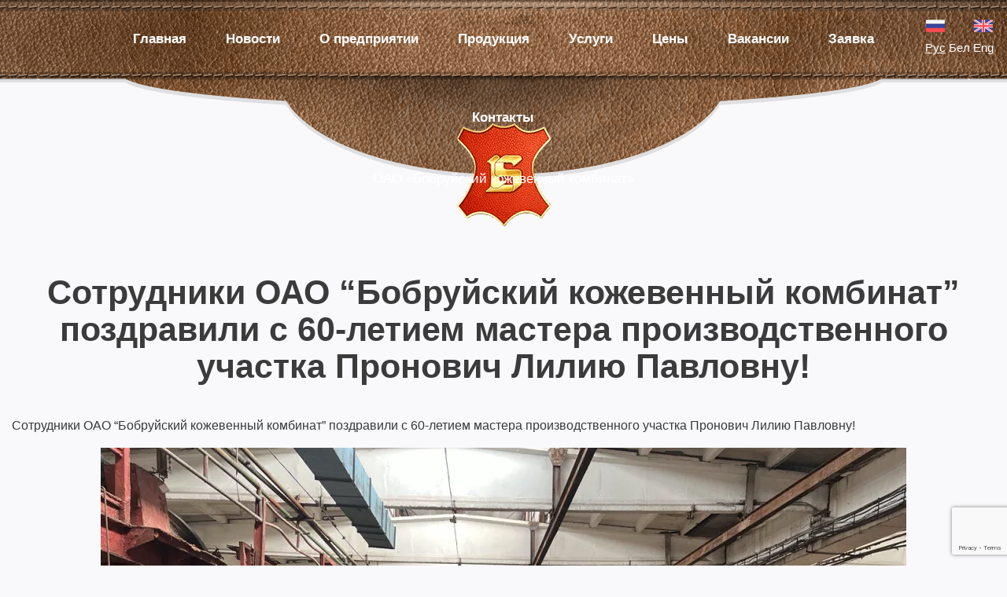

--- FILE ---
content_type: text/html; charset=UTF-8
request_url: https://oaobkk.by/sotrudniki-oao-bobrujskij-kozhevennyj-kombinat-pozdravili-s-60-letiem-mastera-proizvodstvennogo-uchastka-pronovich-liliyu-pavlovnu/
body_size: 15306
content:
<!DOCTYPE html>
<html lang="ru">
<head>
	<meta charset="UTF-8">
	<meta http-equiv="X-UA-Compatible" content="IE=edge">
	<meta name="viewport" content="width=device-width, initial-scale=1">
	<link rel="icon" type="image/png" href="https://oaobkk.by/wp-content/themes/webber_kozhevni/img/favicon.png" />
	<link rel="stylesheet" href="https://oaobkk.by/wp-content/themes/webber_kozhevni/css/bootstrap.css">
	<meta name='robots' content='index, follow, max-image-preview:large, max-snippet:-1, max-video-preview:-1' />
<link rel="alternate" hreflang="ru" href="https://oaobkk.by/sotrudniki-oao-bobrujskij-kozhevennyj-kombinat-pozdravili-s-60-letiem-mastera-proizvodstvennogo-uchastka-pronovich-liliyu-pavlovnu/" />
<link rel="alternate" hreflang="x-default" href="https://oaobkk.by/sotrudniki-oao-bobrujskij-kozhevennyj-kombinat-pozdravili-s-60-letiem-mastera-proizvodstvennogo-uchastka-pronovich-liliyu-pavlovnu/" />

	<!-- This site is optimized with the Yoast SEO plugin v26.8 - https://yoast.com/product/yoast-seo-wordpress/ -->
	<title>Сотрудники ОАО “Бобруйский кожевенный комбинат” поздравили с 60-летием мастера производственного участка Пронович Лилию Павловну! - ОАО «Бобруйский кожевенный комбинат»</title>
	<link rel="canonical" href="https://oaobkk.by/sotrudniki-oao-bobrujskij-kozhevennyj-kombinat-pozdravili-s-60-letiem-mastera-proizvodstvennogo-uchastka-pronovich-liliyu-pavlovnu/" />
	<meta property="og:locale" content="ru_RU" />
	<meta property="og:type" content="article" />
	<meta property="og:title" content="Сотрудники ОАО “Бобруйский кожевенный комбинат” поздравили с 60-летием мастера производственного участка Пронович Лилию Павловну! - ОАО «Бобруйский кожевенный комбинат»" />
	<meta property="og:description" content="Сотрудники ОАО “Бобруйский кожевенный комбинат” поздравили с 60-летием мастера производственного участка Пронович Лилию Павловну!" />
	<meta property="og:url" content="https://oaobkk.by/sotrudniki-oao-bobrujskij-kozhevennyj-kombinat-pozdravili-s-60-letiem-mastera-proizvodstvennogo-uchastka-pronovich-liliyu-pavlovnu/" />
	<meta property="og:site_name" content="ОАО «Бобруйский кожевенный комбинат»" />
	<meta property="article:published_time" content="2024-03-28T13:40:48+00:00" />
	<meta property="og:image" content="https://oaobkk.by/wp-content/uploads/2024/03/photo_2024-03-28_16-34-52-1024x768.jpg" />
	<meta name="author" content="oaobkk" />
	<meta name="twitter:card" content="summary_large_image" />
	<meta name="twitter:label1" content="Написано автором" />
	<meta name="twitter:data1" content="oaobkk" />
	<meta name="twitter:label2" content="Примерное время для чтения" />
	<meta name="twitter:data2" content="1 минута" />
	<script type="application/ld+json" class="yoast-schema-graph">{"@context":"https://schema.org","@graph":[{"@type":"Article","@id":"https://oaobkk.by/sotrudniki-oao-bobrujskij-kozhevennyj-kombinat-pozdravili-s-60-letiem-mastera-proizvodstvennogo-uchastka-pronovich-liliyu-pavlovnu/#article","isPartOf":{"@id":"https://oaobkk.by/sotrudniki-oao-bobrujskij-kozhevennyj-kombinat-pozdravili-s-60-letiem-mastera-proizvodstvennogo-uchastka-pronovich-liliyu-pavlovnu/"},"author":{"name":"oaobkk","@id":"https://oaobkk.by/#/schema/person/41012fb7caba85b5466cd1e8a8f5edf7"},"headline":"Сотрудники ОАО “Бобруйский кожевенный комбинат” поздравили с 60-летием мастера производственного участка Пронович Лилию Павловну!","datePublished":"2024-03-28T13:40:48+00:00","mainEntityOfPage":{"@id":"https://oaobkk.by/sotrudniki-oao-bobrujskij-kozhevennyj-kombinat-pozdravili-s-60-letiem-mastera-proizvodstvennogo-uchastka-pronovich-liliyu-pavlovnu/"},"wordCount":28,"commentCount":0,"publisher":{"@id":"https://oaobkk.by/#organization"},"image":{"@id":"https://oaobkk.by/sotrudniki-oao-bobrujskij-kozhevennyj-kombinat-pozdravili-s-60-letiem-mastera-proizvodstvennogo-uchastka-pronovich-liliyu-pavlovnu/#primaryimage"},"thumbnailUrl":"https://oaobkk.by/wp-content/uploads/2024/03/photo_2024-03-28_16-34-52-1024x768.jpg","articleSection":["Новости"],"inLanguage":"ru-RU"},{"@type":"WebPage","@id":"https://oaobkk.by/sotrudniki-oao-bobrujskij-kozhevennyj-kombinat-pozdravili-s-60-letiem-mastera-proizvodstvennogo-uchastka-pronovich-liliyu-pavlovnu/","url":"https://oaobkk.by/sotrudniki-oao-bobrujskij-kozhevennyj-kombinat-pozdravili-s-60-letiem-mastera-proizvodstvennogo-uchastka-pronovich-liliyu-pavlovnu/","name":"Сотрудники ОАО “Бобруйский кожевенный комбинат” поздравили с 60-летием мастера производственного участка Пронович Лилию Павловну! - ОАО «Бобруйский кожевенный комбинат»","isPartOf":{"@id":"https://oaobkk.by/#website"},"primaryImageOfPage":{"@id":"https://oaobkk.by/sotrudniki-oao-bobrujskij-kozhevennyj-kombinat-pozdravili-s-60-letiem-mastera-proizvodstvennogo-uchastka-pronovich-liliyu-pavlovnu/#primaryimage"},"image":{"@id":"https://oaobkk.by/sotrudniki-oao-bobrujskij-kozhevennyj-kombinat-pozdravili-s-60-letiem-mastera-proizvodstvennogo-uchastka-pronovich-liliyu-pavlovnu/#primaryimage"},"thumbnailUrl":"https://oaobkk.by/wp-content/uploads/2024/03/photo_2024-03-28_16-34-52-1024x768.jpg","datePublished":"2024-03-28T13:40:48+00:00","breadcrumb":{"@id":"https://oaobkk.by/sotrudniki-oao-bobrujskij-kozhevennyj-kombinat-pozdravili-s-60-letiem-mastera-proizvodstvennogo-uchastka-pronovich-liliyu-pavlovnu/#breadcrumb"},"inLanguage":"ru-RU","potentialAction":[{"@type":"ReadAction","target":["https://oaobkk.by/sotrudniki-oao-bobrujskij-kozhevennyj-kombinat-pozdravili-s-60-letiem-mastera-proizvodstvennogo-uchastka-pronovich-liliyu-pavlovnu/"]}]},{"@type":"ImageObject","inLanguage":"ru-RU","@id":"https://oaobkk.by/sotrudniki-oao-bobrujskij-kozhevennyj-kombinat-pozdravili-s-60-letiem-mastera-proizvodstvennogo-uchastka-pronovich-liliyu-pavlovnu/#primaryimage","url":"https://i0.wp.com/oaobkk.by/wp-content/uploads/2024/03/photo_2024-03-28_16-34-52.jpg?fit=1280%2C960&ssl=1","contentUrl":"https://i0.wp.com/oaobkk.by/wp-content/uploads/2024/03/photo_2024-03-28_16-34-52.jpg?fit=1280%2C960&ssl=1","width":1280,"height":960},{"@type":"BreadcrumbList","@id":"https://oaobkk.by/sotrudniki-oao-bobrujskij-kozhevennyj-kombinat-pozdravili-s-60-letiem-mastera-proizvodstvennogo-uchastka-pronovich-liliyu-pavlovnu/#breadcrumb","itemListElement":[{"@type":"ListItem","position":1,"name":"Главная страница","item":"https://oaobkk.by/"},{"@type":"ListItem","position":2,"name":"Сотрудники ОАО “Бобруйский кожевенный комбинат” поздравили с 60-летием мастера производственного участка Пронович Лилию Павловну!"}]},{"@type":"WebSite","@id":"https://oaobkk.by/#website","url":"https://oaobkk.by/","name":"ОАО «Бобруйский кожевенный комбинат»","description":"Производство и обработка натуральной кожи","publisher":{"@id":"https://oaobkk.by/#organization"},"potentialAction":[{"@type":"SearchAction","target":{"@type":"EntryPoint","urlTemplate":"https://oaobkk.by/?s={search_term_string}"},"query-input":{"@type":"PropertyValueSpecification","valueRequired":true,"valueName":"search_term_string"}}],"inLanguage":"ru-RU"},{"@type":"Organization","@id":"https://oaobkk.by/#organization","name":"ОАО \"Бобруйский кожевенный комбинат\"","alternateName":"ОАО \"БКК\"","url":"https://oaobkk.by/","logo":{"@type":"ImageObject","inLanguage":"ru-RU","@id":"https://oaobkk.by/#/schema/logo/image/","url":"https://oaobkk.by/wp-content/uploads/2018/03/logotip-e1599045823550.jpg","contentUrl":"https://oaobkk.by/wp-content/uploads/2018/03/logotip-e1599045823550.jpg","width":119,"height":100,"caption":"ОАО \"Бобруйский кожевенный комбинат\""},"image":{"@id":"https://oaobkk.by/#/schema/logo/image/"}},{"@type":"Person","@id":"https://oaobkk.by/#/schema/person/41012fb7caba85b5466cd1e8a8f5edf7","name":"oaobkk","image":{"@type":"ImageObject","inLanguage":"ru-RU","@id":"https://oaobkk.by/#/schema/person/image/","url":"https://secure.gravatar.com/avatar/c60900352c562ab846d974b1bfff391643839b27fb568db309af08c9cb010f9b?s=96&d=mm&r=g","contentUrl":"https://secure.gravatar.com/avatar/c60900352c562ab846d974b1bfff391643839b27fb568db309af08c9cb010f9b?s=96&d=mm&r=g","caption":"oaobkk"},"url":"https://oaobkk.by/author/oaobkk/"}]}</script>
	<!-- / Yoast SEO plugin. -->


<link rel='dns-prefetch' href='//stats.wp.com' />
<link rel='preconnect' href='//i0.wp.com' />
<link rel='preconnect' href='//c0.wp.com' />
<link rel="alternate" title="oEmbed (JSON)" type="application/json+oembed" href="https://oaobkk.by/wp-json/oembed/1.0/embed?url=https%3A%2F%2Foaobkk.by%2Fsotrudniki-oao-bobrujskij-kozhevennyj-kombinat-pozdravili-s-60-letiem-mastera-proizvodstvennogo-uchastka-pronovich-liliyu-pavlovnu%2F" />
<link rel="alternate" title="oEmbed (XML)" type="text/xml+oembed" href="https://oaobkk.by/wp-json/oembed/1.0/embed?url=https%3A%2F%2Foaobkk.by%2Fsotrudniki-oao-bobrujskij-kozhevennyj-kombinat-pozdravili-s-60-letiem-mastera-proizvodstvennogo-uchastka-pronovich-liliyu-pavlovnu%2F&#038;format=xml" />
		<!-- This site uses the Google Analytics by ExactMetrics plugin v8.11.1 - Using Analytics tracking - https://www.exactmetrics.com/ -->
							<script src="//www.googletagmanager.com/gtag/js?id=G-DQ5LX7T3GF"  data-cfasync="false" data-wpfc-render="false" type="text/javascript" async></script>
			<script data-cfasync="false" data-wpfc-render="false" type="text/javascript">
				var em_version = '8.11.1';
				var em_track_user = true;
				var em_no_track_reason = '';
								var ExactMetricsDefaultLocations = {"page_location":"https:\/\/oaobkk.by\/sotrudniki-oao-bobrujskij-kozhevennyj-kombinat-pozdravili-s-60-letiem-mastera-proizvodstvennogo-uchastka-pronovich-liliyu-pavlovnu\/"};
								if ( typeof ExactMetricsPrivacyGuardFilter === 'function' ) {
					var ExactMetricsLocations = (typeof ExactMetricsExcludeQuery === 'object') ? ExactMetricsPrivacyGuardFilter( ExactMetricsExcludeQuery ) : ExactMetricsPrivacyGuardFilter( ExactMetricsDefaultLocations );
				} else {
					var ExactMetricsLocations = (typeof ExactMetricsExcludeQuery === 'object') ? ExactMetricsExcludeQuery : ExactMetricsDefaultLocations;
				}

								var disableStrs = [
										'ga-disable-G-DQ5LX7T3GF',
									];

				/* Function to detect opted out users */
				function __gtagTrackerIsOptedOut() {
					for (var index = 0; index < disableStrs.length; index++) {
						if (document.cookie.indexOf(disableStrs[index] + '=true') > -1) {
							return true;
						}
					}

					return false;
				}

				/* Disable tracking if the opt-out cookie exists. */
				if (__gtagTrackerIsOptedOut()) {
					for (var index = 0; index < disableStrs.length; index++) {
						window[disableStrs[index]] = true;
					}
				}

				/* Opt-out function */
				function __gtagTrackerOptout() {
					for (var index = 0; index < disableStrs.length; index++) {
						document.cookie = disableStrs[index] + '=true; expires=Thu, 31 Dec 2099 23:59:59 UTC; path=/';
						window[disableStrs[index]] = true;
					}
				}

				if ('undefined' === typeof gaOptout) {
					function gaOptout() {
						__gtagTrackerOptout();
					}
				}
								window.dataLayer = window.dataLayer || [];

				window.ExactMetricsDualTracker = {
					helpers: {},
					trackers: {},
				};
				if (em_track_user) {
					function __gtagDataLayer() {
						dataLayer.push(arguments);
					}

					function __gtagTracker(type, name, parameters) {
						if (!parameters) {
							parameters = {};
						}

						if (parameters.send_to) {
							__gtagDataLayer.apply(null, arguments);
							return;
						}

						if (type === 'event') {
														parameters.send_to = exactmetrics_frontend.v4_id;
							var hookName = name;
							if (typeof parameters['event_category'] !== 'undefined') {
								hookName = parameters['event_category'] + ':' + name;
							}

							if (typeof ExactMetricsDualTracker.trackers[hookName] !== 'undefined') {
								ExactMetricsDualTracker.trackers[hookName](parameters);
							} else {
								__gtagDataLayer('event', name, parameters);
							}
							
						} else {
							__gtagDataLayer.apply(null, arguments);
						}
					}

					__gtagTracker('js', new Date());
					__gtagTracker('set', {
						'developer_id.dNDMyYj': true,
											});
					if ( ExactMetricsLocations.page_location ) {
						__gtagTracker('set', ExactMetricsLocations);
					}
										__gtagTracker('config', 'G-DQ5LX7T3GF', {"forceSSL":"true","page_path":location.pathname + location.search + location.hash} );
										window.gtag = __gtagTracker;										(function () {
						/* https://developers.google.com/analytics/devguides/collection/analyticsjs/ */
						/* ga and __gaTracker compatibility shim. */
						var noopfn = function () {
							return null;
						};
						var newtracker = function () {
							return new Tracker();
						};
						var Tracker = function () {
							return null;
						};
						var p = Tracker.prototype;
						p.get = noopfn;
						p.set = noopfn;
						p.send = function () {
							var args = Array.prototype.slice.call(arguments);
							args.unshift('send');
							__gaTracker.apply(null, args);
						};
						var __gaTracker = function () {
							var len = arguments.length;
							if (len === 0) {
								return;
							}
							var f = arguments[len - 1];
							if (typeof f !== 'object' || f === null || typeof f.hitCallback !== 'function') {
								if ('send' === arguments[0]) {
									var hitConverted, hitObject = false, action;
									if ('event' === arguments[1]) {
										if ('undefined' !== typeof arguments[3]) {
											hitObject = {
												'eventAction': arguments[3],
												'eventCategory': arguments[2],
												'eventLabel': arguments[4],
												'value': arguments[5] ? arguments[5] : 1,
											}
										}
									}
									if ('pageview' === arguments[1]) {
										if ('undefined' !== typeof arguments[2]) {
											hitObject = {
												'eventAction': 'page_view',
												'page_path': arguments[2],
											}
										}
									}
									if (typeof arguments[2] === 'object') {
										hitObject = arguments[2];
									}
									if (typeof arguments[5] === 'object') {
										Object.assign(hitObject, arguments[5]);
									}
									if ('undefined' !== typeof arguments[1].hitType) {
										hitObject = arguments[1];
										if ('pageview' === hitObject.hitType) {
											hitObject.eventAction = 'page_view';
										}
									}
									if (hitObject) {
										action = 'timing' === arguments[1].hitType ? 'timing_complete' : hitObject.eventAction;
										hitConverted = mapArgs(hitObject);
										__gtagTracker('event', action, hitConverted);
									}
								}
								return;
							}

							function mapArgs(args) {
								var arg, hit = {};
								var gaMap = {
									'eventCategory': 'event_category',
									'eventAction': 'event_action',
									'eventLabel': 'event_label',
									'eventValue': 'event_value',
									'nonInteraction': 'non_interaction',
									'timingCategory': 'event_category',
									'timingVar': 'name',
									'timingValue': 'value',
									'timingLabel': 'event_label',
									'page': 'page_path',
									'location': 'page_location',
									'title': 'page_title',
									'referrer' : 'page_referrer',
								};
								for (arg in args) {
																		if (!(!args.hasOwnProperty(arg) || !gaMap.hasOwnProperty(arg))) {
										hit[gaMap[arg]] = args[arg];
									} else {
										hit[arg] = args[arg];
									}
								}
								return hit;
							}

							try {
								f.hitCallback();
							} catch (ex) {
							}
						};
						__gaTracker.create = newtracker;
						__gaTracker.getByName = newtracker;
						__gaTracker.getAll = function () {
							return [];
						};
						__gaTracker.remove = noopfn;
						__gaTracker.loaded = true;
						window['__gaTracker'] = __gaTracker;
					})();
									} else {
										console.log("");
					(function () {
						function __gtagTracker() {
							return null;
						}

						window['__gtagTracker'] = __gtagTracker;
						window['gtag'] = __gtagTracker;
					})();
									}
			</script>
							<!-- / Google Analytics by ExactMetrics -->
		<style id='wp-img-auto-sizes-contain-inline-css' type='text/css'>
img:is([sizes=auto i],[sizes^="auto," i]){contain-intrinsic-size:3000px 1500px}
/*# sourceURL=wp-img-auto-sizes-contain-inline-css */
</style>
<style id='wp-emoji-styles-inline-css' type='text/css'>

	img.wp-smiley, img.emoji {
		display: inline !important;
		border: none !important;
		box-shadow: none !important;
		height: 1em !important;
		width: 1em !important;
		margin: 0 0.07em !important;
		vertical-align: -0.1em !important;
		background: none !important;
		padding: 0 !important;
	}
/*# sourceURL=wp-emoji-styles-inline-css */
</style>
<link rel='stylesheet' id='wp-block-library-css' href='https://oaobkk.by/wp-content/plugins/gutenberg/build/styles/block-library/style.min.css?ver=22.4.1' type='text/css' media='all' />
<style id='global-styles-inline-css' type='text/css'>
:root{--wp--preset--aspect-ratio--square: 1;--wp--preset--aspect-ratio--4-3: 4/3;--wp--preset--aspect-ratio--3-4: 3/4;--wp--preset--aspect-ratio--3-2: 3/2;--wp--preset--aspect-ratio--2-3: 2/3;--wp--preset--aspect-ratio--16-9: 16/9;--wp--preset--aspect-ratio--9-16: 9/16;--wp--preset--color--black: #000000;--wp--preset--color--cyan-bluish-gray: #abb8c3;--wp--preset--color--white: #ffffff;--wp--preset--color--pale-pink: #f78da7;--wp--preset--color--vivid-red: #cf2e2e;--wp--preset--color--luminous-vivid-orange: #ff6900;--wp--preset--color--luminous-vivid-amber: #fcb900;--wp--preset--color--light-green-cyan: #7bdcb5;--wp--preset--color--vivid-green-cyan: #00d084;--wp--preset--color--pale-cyan-blue: #8ed1fc;--wp--preset--color--vivid-cyan-blue: #0693e3;--wp--preset--color--vivid-purple: #9b51e0;--wp--preset--gradient--vivid-cyan-blue-to-vivid-purple: linear-gradient(135deg,rgb(6,147,227) 0%,rgb(155,81,224) 100%);--wp--preset--gradient--light-green-cyan-to-vivid-green-cyan: linear-gradient(135deg,rgb(122,220,180) 0%,rgb(0,208,130) 100%);--wp--preset--gradient--luminous-vivid-amber-to-luminous-vivid-orange: linear-gradient(135deg,rgb(252,185,0) 0%,rgb(255,105,0) 100%);--wp--preset--gradient--luminous-vivid-orange-to-vivid-red: linear-gradient(135deg,rgb(255,105,0) 0%,rgb(207,46,46) 100%);--wp--preset--gradient--very-light-gray-to-cyan-bluish-gray: linear-gradient(135deg,rgb(238,238,238) 0%,rgb(169,184,195) 100%);--wp--preset--gradient--cool-to-warm-spectrum: linear-gradient(135deg,rgb(74,234,220) 0%,rgb(151,120,209) 20%,rgb(207,42,186) 40%,rgb(238,44,130) 60%,rgb(251,105,98) 80%,rgb(254,248,76) 100%);--wp--preset--gradient--blush-light-purple: linear-gradient(135deg,rgb(255,206,236) 0%,rgb(152,150,240) 100%);--wp--preset--gradient--blush-bordeaux: linear-gradient(135deg,rgb(254,205,165) 0%,rgb(254,45,45) 50%,rgb(107,0,62) 100%);--wp--preset--gradient--luminous-dusk: linear-gradient(135deg,rgb(255,203,112) 0%,rgb(199,81,192) 50%,rgb(65,88,208) 100%);--wp--preset--gradient--pale-ocean: linear-gradient(135deg,rgb(255,245,203) 0%,rgb(182,227,212) 50%,rgb(51,167,181) 100%);--wp--preset--gradient--electric-grass: linear-gradient(135deg,rgb(202,248,128) 0%,rgb(113,206,126) 100%);--wp--preset--gradient--midnight: linear-gradient(135deg,rgb(2,3,129) 0%,rgb(40,116,252) 100%);--wp--preset--font-size--small: 13px;--wp--preset--font-size--medium: 20px;--wp--preset--font-size--large: 36px;--wp--preset--font-size--x-large: 42px;--wp--preset--spacing--20: 0.44rem;--wp--preset--spacing--30: 0.67rem;--wp--preset--spacing--40: 1rem;--wp--preset--spacing--50: 1.5rem;--wp--preset--spacing--60: 2.25rem;--wp--preset--spacing--70: 3.38rem;--wp--preset--spacing--80: 5.06rem;--wp--preset--shadow--natural: 6px 6px 9px rgba(0, 0, 0, 0.2);--wp--preset--shadow--deep: 12px 12px 50px rgba(0, 0, 0, 0.4);--wp--preset--shadow--sharp: 6px 6px 0px rgba(0, 0, 0, 0.2);--wp--preset--shadow--outlined: 6px 6px 0px -3px rgb(255, 255, 255), 6px 6px rgb(0, 0, 0);--wp--preset--shadow--crisp: 6px 6px 0px rgb(0, 0, 0);}:where(body) { margin: 0; }:where(.is-layout-flex){gap: 0.5em;}:where(.is-layout-grid){gap: 0.5em;}body .is-layout-flex{display: flex;}.is-layout-flex{flex-wrap: wrap;align-items: center;}.is-layout-flex > :is(*, div){margin: 0;}body .is-layout-grid{display: grid;}.is-layout-grid > :is(*, div){margin: 0;}body{padding-top: 0px;padding-right: 0px;padding-bottom: 0px;padding-left: 0px;}a:where(:not(.wp-element-button)){text-decoration: underline;}:root :where(.wp-element-button, .wp-block-button__link){background-color: #32373c;border-width: 0;color: #fff;font-family: inherit;font-size: inherit;font-style: inherit;font-weight: inherit;letter-spacing: inherit;line-height: inherit;padding-top: calc(0.667em + 2px);padding-right: calc(1.333em + 2px);padding-bottom: calc(0.667em + 2px);padding-left: calc(1.333em + 2px);text-decoration: none;text-transform: inherit;}.has-black-color{color: var(--wp--preset--color--black) !important;}.has-cyan-bluish-gray-color{color: var(--wp--preset--color--cyan-bluish-gray) !important;}.has-white-color{color: var(--wp--preset--color--white) !important;}.has-pale-pink-color{color: var(--wp--preset--color--pale-pink) !important;}.has-vivid-red-color{color: var(--wp--preset--color--vivid-red) !important;}.has-luminous-vivid-orange-color{color: var(--wp--preset--color--luminous-vivid-orange) !important;}.has-luminous-vivid-amber-color{color: var(--wp--preset--color--luminous-vivid-amber) !important;}.has-light-green-cyan-color{color: var(--wp--preset--color--light-green-cyan) !important;}.has-vivid-green-cyan-color{color: var(--wp--preset--color--vivid-green-cyan) !important;}.has-pale-cyan-blue-color{color: var(--wp--preset--color--pale-cyan-blue) !important;}.has-vivid-cyan-blue-color{color: var(--wp--preset--color--vivid-cyan-blue) !important;}.has-vivid-purple-color{color: var(--wp--preset--color--vivid-purple) !important;}.has-black-background-color{background-color: var(--wp--preset--color--black) !important;}.has-cyan-bluish-gray-background-color{background-color: var(--wp--preset--color--cyan-bluish-gray) !important;}.has-white-background-color{background-color: var(--wp--preset--color--white) !important;}.has-pale-pink-background-color{background-color: var(--wp--preset--color--pale-pink) !important;}.has-vivid-red-background-color{background-color: var(--wp--preset--color--vivid-red) !important;}.has-luminous-vivid-orange-background-color{background-color: var(--wp--preset--color--luminous-vivid-orange) !important;}.has-luminous-vivid-amber-background-color{background-color: var(--wp--preset--color--luminous-vivid-amber) !important;}.has-light-green-cyan-background-color{background-color: var(--wp--preset--color--light-green-cyan) !important;}.has-vivid-green-cyan-background-color{background-color: var(--wp--preset--color--vivid-green-cyan) !important;}.has-pale-cyan-blue-background-color{background-color: var(--wp--preset--color--pale-cyan-blue) !important;}.has-vivid-cyan-blue-background-color{background-color: var(--wp--preset--color--vivid-cyan-blue) !important;}.has-vivid-purple-background-color{background-color: var(--wp--preset--color--vivid-purple) !important;}.has-black-border-color{border-color: var(--wp--preset--color--black) !important;}.has-cyan-bluish-gray-border-color{border-color: var(--wp--preset--color--cyan-bluish-gray) !important;}.has-white-border-color{border-color: var(--wp--preset--color--white) !important;}.has-pale-pink-border-color{border-color: var(--wp--preset--color--pale-pink) !important;}.has-vivid-red-border-color{border-color: var(--wp--preset--color--vivid-red) !important;}.has-luminous-vivid-orange-border-color{border-color: var(--wp--preset--color--luminous-vivid-orange) !important;}.has-luminous-vivid-amber-border-color{border-color: var(--wp--preset--color--luminous-vivid-amber) !important;}.has-light-green-cyan-border-color{border-color: var(--wp--preset--color--light-green-cyan) !important;}.has-vivid-green-cyan-border-color{border-color: var(--wp--preset--color--vivid-green-cyan) !important;}.has-pale-cyan-blue-border-color{border-color: var(--wp--preset--color--pale-cyan-blue) !important;}.has-vivid-cyan-blue-border-color{border-color: var(--wp--preset--color--vivid-cyan-blue) !important;}.has-vivid-purple-border-color{border-color: var(--wp--preset--color--vivid-purple) !important;}.has-vivid-cyan-blue-to-vivid-purple-gradient-background{background: var(--wp--preset--gradient--vivid-cyan-blue-to-vivid-purple) !important;}.has-light-green-cyan-to-vivid-green-cyan-gradient-background{background: var(--wp--preset--gradient--light-green-cyan-to-vivid-green-cyan) !important;}.has-luminous-vivid-amber-to-luminous-vivid-orange-gradient-background{background: var(--wp--preset--gradient--luminous-vivid-amber-to-luminous-vivid-orange) !important;}.has-luminous-vivid-orange-to-vivid-red-gradient-background{background: var(--wp--preset--gradient--luminous-vivid-orange-to-vivid-red) !important;}.has-very-light-gray-to-cyan-bluish-gray-gradient-background{background: var(--wp--preset--gradient--very-light-gray-to-cyan-bluish-gray) !important;}.has-cool-to-warm-spectrum-gradient-background{background: var(--wp--preset--gradient--cool-to-warm-spectrum) !important;}.has-blush-light-purple-gradient-background{background: var(--wp--preset--gradient--blush-light-purple) !important;}.has-blush-bordeaux-gradient-background{background: var(--wp--preset--gradient--blush-bordeaux) !important;}.has-luminous-dusk-gradient-background{background: var(--wp--preset--gradient--luminous-dusk) !important;}.has-pale-ocean-gradient-background{background: var(--wp--preset--gradient--pale-ocean) !important;}.has-electric-grass-gradient-background{background: var(--wp--preset--gradient--electric-grass) !important;}.has-midnight-gradient-background{background: var(--wp--preset--gradient--midnight) !important;}.has-small-font-size{font-size: var(--wp--preset--font-size--small) !important;}.has-medium-font-size{font-size: var(--wp--preset--font-size--medium) !important;}.has-large-font-size{font-size: var(--wp--preset--font-size--large) !important;}.has-x-large-font-size{font-size: var(--wp--preset--font-size--x-large) !important;}
/*# sourceURL=global-styles-inline-css */
</style>

<style id='classic-theme-styles-inline-css' type='text/css'>
.wp-block-button__link{background-color:#32373c;border-radius:9999px;box-shadow:none;color:#fff;font-size:1.125em;padding:calc(.667em + 2px) calc(1.333em + 2px);text-decoration:none}.wp-block-file__button{background:#32373c;color:#fff}.wp-block-accordion-heading{margin:0}.wp-block-accordion-heading__toggle{background-color:inherit!important;color:inherit!important}.wp-block-accordion-heading__toggle:not(:focus-visible){outline:none}.wp-block-accordion-heading__toggle:focus,.wp-block-accordion-heading__toggle:hover{background-color:inherit!important;border:none;box-shadow:none;color:inherit;padding:var(--wp--preset--spacing--20,1em) 0;text-decoration:none}.wp-block-accordion-heading__toggle:focus-visible{outline:auto;outline-offset:0}
/*# sourceURL=https://oaobkk.by/wp-content/plugins/gutenberg/build/styles/block-library/classic.min.css */
</style>
<link rel='stylesheet' id='awsm-ead-public-css' href='https://oaobkk.by/wp-content/plugins/embed-any-document/css/embed-public.min.css?ver=2.7.12' type='text/css' media='all' />
<link rel='stylesheet' id='contact-form-7-css' href='https://oaobkk.by/wp-content/plugins/contact-form-7/includes/css/styles.css?ver=6.1.4' type='text/css' media='all' />
<link rel='stylesheet' id='wpml-legacy-dropdown-0-css' href='//oaobkk.by/wp-content/plugins/sitepress-multilingual-cms/templates/language-switchers/legacy-dropdown/style.min.css?ver=1' type='text/css' media='all' />
<style id='wpml-legacy-dropdown-0-inline-css' type='text/css'>
.wpml-ls-statics-shortcode_actions{background-color:#eeeeee;}.wpml-ls-statics-shortcode_actions, .wpml-ls-statics-shortcode_actions .wpml-ls-sub-menu, .wpml-ls-statics-shortcode_actions a {border-color:#cdcdcd;}.wpml-ls-statics-shortcode_actions a {color:#444444;background-color:#ffffff;}.wpml-ls-statics-shortcode_actions a:hover,.wpml-ls-statics-shortcode_actions a:focus {color:#000000;background-color:#eeeeee;}.wpml-ls-statics-shortcode_actions .wpml-ls-current-language>a {color:#444444;background-color:#ffffff;}.wpml-ls-statics-shortcode_actions .wpml-ls-current-language:hover>a, .wpml-ls-statics-shortcode_actions .wpml-ls-current-language>a:focus {color:#000000;background-color:#eeeeee;}
/*# sourceURL=wpml-legacy-dropdown-0-inline-css */
</style>
<link rel='stylesheet' id='cms-navigation-style-base-css' href='https://oaobkk.by/wp-content/plugins/wpml-cms-nav/res/css/cms-navigation-base.css?ver=1.5.5' type='text/css' media='screen' />
<link rel='stylesheet' id='cms-navigation-style-css' href='https://oaobkk.by/wp-content/plugins/wpml-cms-nav/res/css/cms-navigation.css?ver=1.5.5' type='text/css' media='screen' />
<link rel='stylesheet' id='jetpack-swiper-library-css' href='https://c0.wp.com/p/jetpack/15.3.1/_inc/blocks/swiper.css' type='text/css' media='all' />
<link rel='stylesheet' id='jetpack-carousel-css' href='https://c0.wp.com/p/jetpack/15.3.1/modules/carousel/jetpack-carousel.css' type='text/css' media='all' />
<script type="text/javascript" src="https://oaobkk.by/wp-content/plugins/google-analytics-dashboard-for-wp/assets/js/frontend-gtag.min.js?ver=8.11.1" id="exactmetrics-frontend-script-js" async="async" data-wp-strategy="async"></script>
<script data-cfasync="false" data-wpfc-render="false" type="text/javascript" id='exactmetrics-frontend-script-js-extra'>/* <![CDATA[ */
var exactmetrics_frontend = {"js_events_tracking":"true","download_extensions":"zip,mp3,mpeg,pdf,docx,pptx,xlsx,rar","inbound_paths":"[{\"path\":\"\\\/go\\\/\",\"label\":\"affiliate\"},{\"path\":\"\\\/recommend\\\/\",\"label\":\"affiliate\"},{\"path\":\"\\\/out\\\/\",\"label\":\"Affiliate\"}]","home_url":"https:\/\/oaobkk.by","hash_tracking":"true","v4_id":"G-DQ5LX7T3GF"};/* ]]> */
</script>
<script type="text/javascript" src="https://c0.wp.com/c/6.9/wp-includes/js/jquery/jquery.min.js" id="jquery-core-js"></script>
<script type="text/javascript" src="https://c0.wp.com/c/6.9/wp-includes/js/jquery/jquery-migrate.min.js" id="jquery-migrate-js"></script>
<script type="text/javascript" src="//oaobkk.by/wp-content/plugins/sitepress-multilingual-cms/templates/language-switchers/legacy-dropdown/script.min.js?ver=1" id="wpml-legacy-dropdown-0-js"></script>
<link rel="https://api.w.org/" href="https://oaobkk.by/wp-json/" /><link rel="alternate" title="JSON" type="application/json" href="https://oaobkk.by/wp-json/wp/v2/posts/7186" /><link rel="EditURI" type="application/rsd+xml" title="RSD" href="https://oaobkk.by/xmlrpc.php?rsd" />
<meta name="generator" content="WordPress 6.9" />
<link rel='shortlink' href='https://oaobkk.by/?p=7186' />
<meta name="generator" content="WPML ver:4.5.14 stt:64,1,46;" />
	<style>img#wpstats{display:none}</style>
		<!-- Yandex.Metrika counter by Yandex Metrica Plugin -->
<script type="text/javascript" >
    (function(m,e,t,r,i,k,a){m[i]=m[i]||function(){(m[i].a=m[i].a||[]).push(arguments)};
        m[i].l=1*new Date();k=e.createElement(t),a=e.getElementsByTagName(t)[0],k.async=1,k.src=r,a.parentNode.insertBefore(k,a)})
    (window, document, "script", "https://mc.yandex.ru/metrika/tag.js", "ym");

    ym(49469506, "init", {
        id:49469506,
        clickmap:true,
        trackLinks:true,
        accurateTrackBounce:true,
        webvisor:true,
	        });
</script>
<noscript><div><img src="https://mc.yandex.ru/watch/49469506" style="position:absolute; left:-9999px;" alt="" /></div></noscript>
<!-- /Yandex.Metrika counter -->
<link rel="icon" href="https://i0.wp.com/oaobkk.by/wp-content/uploads/2018/02/cropped-BKK.png?fit=32%2C32&#038;ssl=1" sizes="32x32" />
<link rel="icon" href="https://i0.wp.com/oaobkk.by/wp-content/uploads/2018/02/cropped-BKK.png?fit=192%2C192&#038;ssl=1" sizes="192x192" />
<link rel="apple-touch-icon" href="https://i0.wp.com/oaobkk.by/wp-content/uploads/2018/02/cropped-BKK.png?fit=180%2C180&#038;ssl=1" />
<meta name="msapplication-TileImage" content="https://i0.wp.com/oaobkk.by/wp-content/uploads/2018/02/cropped-BKK.png?fit=270%2C270&#038;ssl=1" />
		<style type="text/css" id="wp-custom-css">
			.container {
    width: 1400px;
    max-width: 100%;
}		</style>
		
<script async src="https://pagead2.googlesyndication.com/pagead/js/adsbygoogle.js"></script>
<script>
     (adsbygoogle = window.adsbygoogle || []).push({
          google_ad_client: "ca-pub-7739550004845425",
          enable_page_level_ads: true
     });
</script>
	
<script async custom-element="amp-auto-ads"
        src="https://cdn.ampproject.org/v0/amp-auto-ads-0.1.js">
</script>
	
</head>
<body>
	
<amp-auto-ads type="adsense"
              data-ad-client="ca-pub-7739550004845425">
</amp-auto-ads>

	<header class="wrapper header-t">
		<div class="burger-menu">
			<span></span>
			<span></span>
			<span></span>
		</div>
		<div class="container menu-container">
			<div class="row">
				<div class="col-lg-10 offset-lg-1 col-md-10 col-xs-12 pro-menu-container">
					<ul id="menu-glavnoe-menyu" class="pro-menu"><li id="menu-item-1005" class="menu-item menu-item-type-custom menu-item-object-custom menu-item-home menu-item-1005"><a href="https://oaobkk.by">Главная</a></li>
<li id="menu-item-480" class="menu-item menu-item-type-taxonomy menu-item-object-category current-post-ancestor current-menu-parent current-post-parent menu-item-480"><a href="https://oaobkk.by/category/news/">Новости</a></li>
<li id="menu-item-43" class="menu-item menu-item-type-post_type menu-item-object-page menu-item-43"><a href="https://oaobkk.by/about/">О предприятии</a></li>
<li id="menu-item-45" class="menu-item menu-item-type-post_type menu-item-object-page menu-item-45"><a href="https://oaobkk.by/products/">Продукция</a></li>
<li id="menu-item-46" class="menu-item menu-item-type-post_type menu-item-object-page menu-item-46"><a href="https://oaobkk.by/services/">Услуги</a></li>
<li id="menu-item-47" class="menu-item menu-item-type-post_type menu-item-object-page menu-item-47"><a href="https://oaobkk.by/price/">Цены</a></li>
<li id="menu-item-6886" class="menu-item menu-item-type-post_type menu-item-object-page menu-item-6886"><a href="https://oaobkk.by/vakansii/">Вакансии</a></li>
<li id="menu-item-5420" class="menu-item menu-item-type-post_type menu-item-object-page menu-item-5420"><a target="_blank" href="https://oaobkk.by/request/">Заявка</a></li>
<li id="menu-item-42" class="menu-item menu-item-type-post_type menu-item-object-page menu-item-42"><a href="https://oaobkk.by/contacts/">Контакты</a></li>
</ul>				</div>
				<div class="col-lg-1 lng-container col-md-2 col-xs-12">
																<a href="https://oaobkk.by/sotrudniki-oao-bobrujskij-kozhevennyj-kombinat-pozdravili-s-60-letiem-mastera-proizvodstvennogo-uchastka-pronovich-liliyu-pavlovnu/" class="lng rus active">Рус</a>
						<a href="https://oaobkk.by/by/" class="lng by">Бел</a>
						<a href="https://oaobkk.by/en/" class="lng eng">Eng</a>
									</div>
			</div>
		</div>
		<div class="container logo">
			ОАО «Бобруйский кожевенный комбинат»		</div>
		
		<div class="top_phone">
   									<div class="textwidget"></div>
					</div>
	</header>
<div class="container single-page fgallery">
	<h1 class="stroke-title"><span>Сотрудники ОАО “Бобруйский кожевенный комбинат” поздравили с 60-летием мастера производственного участка Пронович Лилию Павловну!</span></h1>
	<p>Сотрудники ОАО “Бобруйский кожевенный комбинат” поздравили с 60-летием мастера производственного участка Пронович Лилию Павловну!</p>
<p><img data-recalc-dims="1" fetchpriority="high" decoding="async" data-attachment-id="7187" data-permalink="https://oaobkk.by/sotrudniki-oao-bobrujskij-kozhevennyj-kombinat-pozdravili-s-60-letiem-mastera-proizvodstvennogo-uchastka-pronovich-liliyu-pavlovnu/photo_2024-03-28_16-34-52/" data-orig-file="https://i0.wp.com/oaobkk.by/wp-content/uploads/2024/03/photo_2024-03-28_16-34-52.jpg?fit=1280%2C960&amp;ssl=1" data-orig-size="1280,960" data-comments-opened="0" data-image-meta="{&quot;aperture&quot;:&quot;0&quot;,&quot;credit&quot;:&quot;&quot;,&quot;camera&quot;:&quot;&quot;,&quot;caption&quot;:&quot;&quot;,&quot;created_timestamp&quot;:&quot;0&quot;,&quot;copyright&quot;:&quot;&quot;,&quot;focal_length&quot;:&quot;0&quot;,&quot;iso&quot;:&quot;0&quot;,&quot;shutter_speed&quot;:&quot;0&quot;,&quot;title&quot;:&quot;&quot;,&quot;orientation&quot;:&quot;0&quot;}" data-image-title="photo_2024-03-28_16-34-52" data-image-description="" data-image-caption="" data-medium-file="https://i0.wp.com/oaobkk.by/wp-content/uploads/2024/03/photo_2024-03-28_16-34-52.jpg?fit=300%2C225&amp;ssl=1" data-large-file="https://i0.wp.com/oaobkk.by/wp-content/uploads/2024/03/photo_2024-03-28_16-34-52.jpg?fit=1024%2C768&amp;ssl=1" class="aligncenter size-large wp-image-7187" src="https://i0.wp.com/oaobkk.by/wp-content/uploads/2024/03/photo_2024-03-28_16-34-52.jpg?resize=1024%2C768&#038;ssl=1" alt="" width="1024" height="768" srcset="https://i0.wp.com/oaobkk.by/wp-content/uploads/2024/03/photo_2024-03-28_16-34-52.jpg?resize=1024%2C768&amp;ssl=1 1024w, https://i0.wp.com/oaobkk.by/wp-content/uploads/2024/03/photo_2024-03-28_16-34-52.jpg?resize=300%2C225&amp;ssl=1 300w, https://i0.wp.com/oaobkk.by/wp-content/uploads/2024/03/photo_2024-03-28_16-34-52.jpg?resize=768%2C576&amp;ssl=1 768w, https://i0.wp.com/oaobkk.by/wp-content/uploads/2024/03/photo_2024-03-28_16-34-52.jpg?w=1280&amp;ssl=1 1280w" sizes="(max-width: 1000px) 100vw, 1000px" /></p>
</div>

	<!-- footer -->
	<div class="wrapper footer-b">
		<div class="container">
			<div class="row">
				<div class="col-lg-6 col-xs-12 logo">
					<img src="https://oaobkk.by/wp-content/themes/webber_kozhevni/img/logo.png" alt="logo">
					ОАО «Бобруйский кожевенный комбинат»				</div>
				<div class="col-lg-3 col-xs-12">
					<div class="title">Контакты</div>
					<div class="clearfix"></div>
					<p>Адрес: г. Бобруйск,<br />
<a href="https://yandex.ru/maps/?um=constructor%3A418d7c13cb1ef096fdecc7f0c8a69e841be4a929dbd92bc68aa7a1a516340f2b&amp;source=constructorLink" target="_blank" rel="noopener">213822 ул. Минская, 142а</a></p>
<table style="height: 60px;border-collapse: collapse" border="0">
<tbody>
<tr style="height: 24px">
<td style="width: 15px;height: 24px">Телефон:</td>
<td style="width: 55px;height: 24px"><a href="tel:+375225724660">+375225724660</a></td>
</tr>
<tr style="height: 12px">
<td style="width: 15px;height: 12px">Факс:</td>
<td style="width: 55px;height: 12px"><a href="tel:+375225725770">+375225725770</a></td>
</tr>
<tr style="height: 24px">
<td style="width: 15px;height: 24px">E-mail:</td>
<td style="width: 55px;height: 24px"><a href="mailto:tannery@oaobkk.by">tannery@oaobkk.by</a></td>
</tr>
</tbody>
</table>
<p>&nbsp;</p>
				</div>
				<div class="col-lg-3 col-xs-12">
					<div class="title">Меню</div>
					<div class="clearfix"></div>
					<ul id="menu-glavnoe-menyu-1" class=""><li class="menu-item menu-item-type-custom menu-item-object-custom menu-item-home menu-item-1005"><a href="https://oaobkk.by">Главная</a></li>
<li class="menu-item menu-item-type-taxonomy menu-item-object-category current-post-ancestor current-menu-parent current-post-parent menu-item-480"><a href="https://oaobkk.by/category/news/">Новости</a></li>
<li class="menu-item menu-item-type-post_type menu-item-object-page menu-item-43"><a href="https://oaobkk.by/about/">О предприятии</a></li>
<li class="menu-item menu-item-type-post_type menu-item-object-page menu-item-45"><a href="https://oaobkk.by/products/">Продукция</a></li>
<li class="menu-item menu-item-type-post_type menu-item-object-page menu-item-46"><a href="https://oaobkk.by/services/">Услуги</a></li>
<li class="menu-item menu-item-type-post_type menu-item-object-page menu-item-47"><a href="https://oaobkk.by/price/">Цены</a></li>
<li class="menu-item menu-item-type-post_type menu-item-object-page menu-item-6886"><a href="https://oaobkk.by/vakansii/">Вакансии</a></li>
<li class="menu-item menu-item-type-post_type menu-item-object-page menu-item-5420"><a target="_blank" href="https://oaobkk.by/request/">Заявка</a></li>
<li class="menu-item menu-item-type-post_type menu-item-object-page menu-item-42"><a href="https://oaobkk.by/contacts/">Контакты</a></li>
</ul>					<p class="webber">Разработка сайта<a href="http://webber.by"><img src="https://oaobkk.by/wp-content/themes/webber_kozhevni/img/webber-gray.svg" alt="Webber создание сайтов">Webber Studio</a></p>
				</div>
			</div>
		</div>
	</div>

	<link rel="stylesheet" href="https://oaobkk.by/wp-content/themes/webber_kozhevni/css/global.css">
	<link rel="stylesheet" href="https://oaobkk.by/wp-content/themes/webber_kozhevni/css/style.css">
	<script src="https://ajax.googleapis.com/ajax/libs/jquery/3.1.1/jquery.min.js"></script>
	<script src="https://oaobkk.by/wp-content/themes/webber_kozhevni/js/dist/jquery.fancybox-dist.js"></script>
	<script src="https://oaobkk.by/wp-content/themes/webber_kozhevni/js/dist/navgoco-dist.js"></script>
	<script src="https://oaobkk.by/wp-content/themes/webber_kozhevni/js/dist/slick-dist.js"></script>
	<script src="https://oaobkk.by/wp-content/themes/webber_kozhevni/js/dist/script-dist.js"></script>
	<!-- Yandex.Metrika counter --> <script type="text/javascript"> (function (d, w, c) { (w[c] = w[c] || []).push(function() { try { w.yaCounter41880149 = new Ya.Metrika({ id:41880149, clickmap:true, trackLinks:true, accurateTrackBounce:true, webvisor:true, trackHash:true }); } catch(e) { } }); var n = d.getElementsByTagName("script")[0], s = d.createElement("script"), f = function () { n.parentNode.insertBefore(s, n); }; s.type = "text/javascript"; s.async = true; s.src = "https://mc.yandex.ru/metrika/watch.js"; if (w.opera == "[object Opera]") { d.addEventListener("DOMContentLoaded", f, false); } else { f(); } })(document, window, "yandex_metrika_callbacks"); </script> <noscript><div><img src="https://mc.yandex.ru/watch/41880149" style="position:absolute; left:-9999px;" alt="" /></div></noscript> <!-- /Yandex.Metrika counter -->
	<script type="speculationrules">
{"prefetch":[{"source":"document","where":{"and":[{"href_matches":"/*"},{"not":{"href_matches":["/wp-*.php","/wp-admin/*","/wp-content/uploads/*","/wp-content/*","/wp-content/plugins/*","/wp-content/themes/webber_kozhevni/*","/*\\?(.+)"]}},{"not":{"selector_matches":"a[rel~=\"nofollow\"]"}},{"not":{"selector_matches":".no-prefetch, .no-prefetch a"}}]},"eagerness":"conservative"}]}
</script>
		<div id="jp-carousel-loading-overlay">
			<div id="jp-carousel-loading-wrapper">
				<span id="jp-carousel-library-loading">&nbsp;</span>
			</div>
		</div>
		<div class="jp-carousel-overlay" style="display: none;">

		<div class="jp-carousel-container">
			<!-- The Carousel Swiper -->
			<div
				class="jp-carousel-wrap swiper jp-carousel-swiper-container jp-carousel-transitions"
				itemscope
				itemtype="https://schema.org/ImageGallery">
				<div class="jp-carousel swiper-wrapper"></div>
				<div class="jp-swiper-button-prev swiper-button-prev">
					<svg width="25" height="24" viewBox="0 0 25 24" fill="none" xmlns="http://www.w3.org/2000/svg">
						<mask id="maskPrev" mask-type="alpha" maskUnits="userSpaceOnUse" x="8" y="6" width="9" height="12">
							<path d="M16.2072 16.59L11.6496 12L16.2072 7.41L14.8041 6L8.8335 12L14.8041 18L16.2072 16.59Z" fill="white"/>
						</mask>
						<g mask="url(#maskPrev)">
							<rect x="0.579102" width="23.8823" height="24" fill="#FFFFFF"/>
						</g>
					</svg>
				</div>
				<div class="jp-swiper-button-next swiper-button-next">
					<svg width="25" height="24" viewBox="0 0 25 24" fill="none" xmlns="http://www.w3.org/2000/svg">
						<mask id="maskNext" mask-type="alpha" maskUnits="userSpaceOnUse" x="8" y="6" width="8" height="12">
							<path d="M8.59814 16.59L13.1557 12L8.59814 7.41L10.0012 6L15.9718 12L10.0012 18L8.59814 16.59Z" fill="white"/>
						</mask>
						<g mask="url(#maskNext)">
							<rect x="0.34375" width="23.8822" height="24" fill="#FFFFFF"/>
						</g>
					</svg>
				</div>
			</div>
			<!-- The main close buton -->
			<div class="jp-carousel-close-hint">
				<svg width="25" height="24" viewBox="0 0 25 24" fill="none" xmlns="http://www.w3.org/2000/svg">
					<mask id="maskClose" mask-type="alpha" maskUnits="userSpaceOnUse" x="5" y="5" width="15" height="14">
						<path d="M19.3166 6.41L17.9135 5L12.3509 10.59L6.78834 5L5.38525 6.41L10.9478 12L5.38525 17.59L6.78834 19L12.3509 13.41L17.9135 19L19.3166 17.59L13.754 12L19.3166 6.41Z" fill="white"/>
					</mask>
					<g mask="url(#maskClose)">
						<rect x="0.409668" width="23.8823" height="24" fill="#FFFFFF"/>
					</g>
				</svg>
			</div>
			<!-- Image info, comments and meta -->
			<div class="jp-carousel-info">
				<div class="jp-carousel-info-footer">
					<div class="jp-carousel-pagination-container">
						<div class="jp-swiper-pagination swiper-pagination"></div>
						<div class="jp-carousel-pagination"></div>
					</div>
					<div class="jp-carousel-photo-title-container">
						<h2 class="jp-carousel-photo-caption"></h2>
					</div>
					<div class="jp-carousel-photo-icons-container">
						<a href="#" class="jp-carousel-icon-btn jp-carousel-icon-info" aria-label="Переключить видимость метаданных фотографии">
							<span class="jp-carousel-icon">
								<svg width="25" height="24" viewBox="0 0 25 24" fill="none" xmlns="http://www.w3.org/2000/svg">
									<mask id="maskInfo" mask-type="alpha" maskUnits="userSpaceOnUse" x="2" y="2" width="21" height="20">
										<path fill-rule="evenodd" clip-rule="evenodd" d="M12.7537 2C7.26076 2 2.80273 6.48 2.80273 12C2.80273 17.52 7.26076 22 12.7537 22C18.2466 22 22.7046 17.52 22.7046 12C22.7046 6.48 18.2466 2 12.7537 2ZM11.7586 7V9H13.7488V7H11.7586ZM11.7586 11V17H13.7488V11H11.7586ZM4.79292 12C4.79292 16.41 8.36531 20 12.7537 20C17.142 20 20.7144 16.41 20.7144 12C20.7144 7.59 17.142 4 12.7537 4C8.36531 4 4.79292 7.59 4.79292 12Z" fill="white"/>
									</mask>
									<g mask="url(#maskInfo)">
										<rect x="0.8125" width="23.8823" height="24" fill="#FFFFFF"/>
									</g>
								</svg>
							</span>
						</a>
												<a href="#" class="jp-carousel-icon-btn jp-carousel-icon-comments" aria-label="Переключить видимость комментариев к фотографии">
							<span class="jp-carousel-icon">
								<svg width="25" height="24" viewBox="0 0 25 24" fill="none" xmlns="http://www.w3.org/2000/svg">
									<mask id="maskComments" mask-type="alpha" maskUnits="userSpaceOnUse" x="2" y="2" width="21" height="20">
										<path fill-rule="evenodd" clip-rule="evenodd" d="M4.3271 2H20.2486C21.3432 2 22.2388 2.9 22.2388 4V16C22.2388 17.1 21.3432 18 20.2486 18H6.31729L2.33691 22V4C2.33691 2.9 3.2325 2 4.3271 2ZM6.31729 16H20.2486V4H4.3271V18L6.31729 16Z" fill="white"/>
									</mask>
									<g mask="url(#maskComments)">
										<rect x="0.34668" width="23.8823" height="24" fill="#FFFFFF"/>
									</g>
								</svg>

								<span class="jp-carousel-has-comments-indicator" aria-label="Имеются комментарии к этому изображению."></span>
							</span>
						</a>
											</div>
				</div>
				<div class="jp-carousel-info-extra">
					<div class="jp-carousel-info-content-wrapper">
						<div class="jp-carousel-photo-title-container">
							<h2 class="jp-carousel-photo-title"></h2>
						</div>
						<div class="jp-carousel-comments-wrapper">
															<div id="jp-carousel-comments-loading">
									<span>Загружаются Комментарии...</span>
								</div>
								<div class="jp-carousel-comments"></div>
								<div id="jp-carousel-comment-form-container">
									<span id="jp-carousel-comment-form-spinner">&nbsp;</span>
									<div id="jp-carousel-comment-post-results"></div>
																														<form id="jp-carousel-comment-form">
												<label for="jp-carousel-comment-form-comment-field" class="screen-reader-text">Опубликовать комментарий...</label>
												<textarea
													name="comment"
													class="jp-carousel-comment-form-field jp-carousel-comment-form-textarea"
													id="jp-carousel-comment-form-comment-field"
													placeholder="Опубликовать комментарий..."
												></textarea>
												<div id="jp-carousel-comment-form-submit-and-info-wrapper">
													<div id="jp-carousel-comment-form-commenting-as">
																													<fieldset>
																<label for="jp-carousel-comment-form-email-field">Email (обязательно)</label>
																<input type="text" name="email" class="jp-carousel-comment-form-field jp-carousel-comment-form-text-field" id="jp-carousel-comment-form-email-field" />
															</fieldset>
															<fieldset>
																<label for="jp-carousel-comment-form-author-field">Имя (обязательно)</label>
																<input type="text" name="author" class="jp-carousel-comment-form-field jp-carousel-comment-form-text-field" id="jp-carousel-comment-form-author-field" />
															</fieldset>
															<fieldset>
																<label for="jp-carousel-comment-form-url-field">Сайт</label>
																<input type="text" name="url" class="jp-carousel-comment-form-field jp-carousel-comment-form-text-field" id="jp-carousel-comment-form-url-field" />
															</fieldset>
																											</div>
													<input
														type="submit"
														name="submit"
														class="jp-carousel-comment-form-button"
														id="jp-carousel-comment-form-button-submit"
														value="Отправить комментарий" />
												</div>
											</form>
																											</div>
													</div>
						<div class="jp-carousel-image-meta">
							<div class="jp-carousel-title-and-caption">
								<div class="jp-carousel-photo-info">
									<h3 class="jp-carousel-caption" itemprop="caption description"></h3>
								</div>

								<div class="jp-carousel-photo-description"></div>
							</div>
							<ul class="jp-carousel-image-exif" style="display: none;"></ul>
							<a class="jp-carousel-image-download" href="#" target="_blank" style="display: none;">
								<svg width="25" height="24" viewBox="0 0 25 24" fill="none" xmlns="http://www.w3.org/2000/svg">
									<mask id="mask0" mask-type="alpha" maskUnits="userSpaceOnUse" x="3" y="3" width="19" height="18">
										<path fill-rule="evenodd" clip-rule="evenodd" d="M5.84615 5V19H19.7775V12H21.7677V19C21.7677 20.1 20.8721 21 19.7775 21H5.84615C4.74159 21 3.85596 20.1 3.85596 19V5C3.85596 3.9 4.74159 3 5.84615 3H12.8118V5H5.84615ZM14.802 5V3H21.7677V10H19.7775V6.41L9.99569 16.24L8.59261 14.83L18.3744 5H14.802Z" fill="white"/>
									</mask>
									<g mask="url(#mask0)">
										<rect x="0.870605" width="23.8823" height="24" fill="#FFFFFF"/>
									</g>
								</svg>
								<span class="jp-carousel-download-text"></span>
							</a>
							<div class="jp-carousel-image-map" style="display: none;"></div>
						</div>
					</div>
				</div>
			</div>
		</div>

		</div>
		<script type="text/javascript" src="https://oaobkk.by/wp-content/plugins/embed-any-document/js/pdfobject.min.js?ver=2.7.12" id="awsm-ead-pdf-object-js"></script>
<script type="text/javascript" id="awsm-ead-public-js-extra">
/* <![CDATA[ */
var eadPublic = [];
//# sourceURL=awsm-ead-public-js-extra
/* ]]> */
</script>
<script type="text/javascript" src="https://oaobkk.by/wp-content/plugins/embed-any-document/js/embed-public.min.js?ver=2.7.12" id="awsm-ead-public-js"></script>
<script type="text/javascript" src="https://oaobkk.by/wp-content/plugins/gutenberg/build/scripts/hooks/index.min.js?ver=7496969728ca0f95732d" id="wp-hooks-js"></script>
<script type="text/javascript" src="https://oaobkk.by/wp-content/plugins/gutenberg/build/scripts/i18n/index.min.js?ver=781d11515ad3d91786ec" id="wp-i18n-js"></script>
<script type="text/javascript" id="wp-i18n-js-after">
/* <![CDATA[ */
wp.i18n.setLocaleData( { 'text direction\u0004ltr': [ 'ltr' ] } );
//# sourceURL=wp-i18n-js-after
/* ]]> */
</script>
<script type="text/javascript" src="https://oaobkk.by/wp-content/plugins/contact-form-7/includes/swv/js/index.js?ver=6.1.4" id="swv-js"></script>
<script type="text/javascript" id="contact-form-7-js-translations">
/* <![CDATA[ */
( function( domain, translations ) {
	var localeData = translations.locale_data[ domain ] || translations.locale_data.messages;
	localeData[""].domain = domain;
	wp.i18n.setLocaleData( localeData, domain );
} )( "contact-form-7", {"translation-revision-date":"2025-09-30 08:46:06+0000","generator":"GlotPress\/4.0.1","domain":"messages","locale_data":{"messages":{"":{"domain":"messages","plural-forms":"nplurals=3; plural=(n % 10 == 1 && n % 100 != 11) ? 0 : ((n % 10 >= 2 && n % 10 <= 4 && (n % 100 < 12 || n % 100 > 14)) ? 1 : 2);","lang":"ru"},"This contact form is placed in the wrong place.":["\u042d\u0442\u0430 \u043a\u043e\u043d\u0442\u0430\u043a\u0442\u043d\u0430\u044f \u0444\u043e\u0440\u043c\u0430 \u0440\u0430\u0437\u043c\u0435\u0449\u0435\u043d\u0430 \u0432 \u043d\u0435\u043f\u0440\u0430\u0432\u0438\u043b\u044c\u043d\u043e\u043c \u043c\u0435\u0441\u0442\u0435."],"Error:":["\u041e\u0448\u0438\u0431\u043a\u0430:"]}},"comment":{"reference":"includes\/js\/index.js"}} );
//# sourceURL=contact-form-7-js-translations
/* ]]> */
</script>
<script type="text/javascript" id="contact-form-7-js-before">
/* <![CDATA[ */
var wpcf7 = {
    "api": {
        "root": "https:\/\/oaobkk.by\/wp-json\/",
        "namespace": "contact-form-7\/v1"
    },
    "cached": 1
};
//# sourceURL=contact-form-7-js-before
/* ]]> */
</script>
<script type="text/javascript" src="https://oaobkk.by/wp-content/plugins/contact-form-7/includes/js/index.js?ver=6.1.4" id="contact-form-7-js"></script>
<script type="text/javascript" src="https://www.google.com/recaptcha/api.js?render=6LfufoEUAAAAANhZqqbsVykxKquOXZHWtx-buZzu&amp;ver=3.0" id="google-recaptcha-js"></script>
<script type="text/javascript" src="https://c0.wp.com/c/6.9/wp-includes/js/dist/vendor/wp-polyfill.min.js" id="wp-polyfill-js"></script>
<script type="text/javascript" id="wpcf7-recaptcha-js-before">
/* <![CDATA[ */
var wpcf7_recaptcha = {
    "sitekey": "6LfufoEUAAAAANhZqqbsVykxKquOXZHWtx-buZzu",
    "actions": {
        "homepage": "homepage",
        "contactform": "contactform"
    }
};
//# sourceURL=wpcf7-recaptcha-js-before
/* ]]> */
</script>
<script type="text/javascript" src="https://oaobkk.by/wp-content/plugins/contact-form-7/modules/recaptcha/index.js?ver=6.1.4" id="wpcf7-recaptcha-js"></script>
<script type="text/javascript" id="jetpack-stats-js-before">
/* <![CDATA[ */
_stq = window._stq || [];
_stq.push([ "view", JSON.parse("{\"v\":\"ext\",\"blog\":\"175455786\",\"post\":\"7186\",\"tz\":\"3\",\"srv\":\"oaobkk.by\",\"j\":\"1:15.3.1\"}") ]);
_stq.push([ "clickTrackerInit", "175455786", "7186" ]);
//# sourceURL=jetpack-stats-js-before
/* ]]> */
</script>
<script type="text/javascript" src="https://stats.wp.com/e-202605.js" id="jetpack-stats-js" defer="defer" data-wp-strategy="defer"></script>
<script type="text/javascript" id="jetpack-carousel-js-extra">
/* <![CDATA[ */
var jetpackSwiperLibraryPath = {"url":"https://oaobkk.by/wp-content/plugins/jetpack/_inc/blocks/swiper.js"};
var jetpackCarouselStrings = {"widths":[370,700,1000,1200,1400,2000],"is_logged_in":"","lang":"ru","ajaxurl":"https://oaobkk.by/wp-admin/admin-ajax.php","nonce":"ad17257959","display_exif":"1","display_comments":"1","single_image_gallery":"1","single_image_gallery_media_file":"","background_color":"black","comment":"\u041a\u043e\u043c\u043c\u0435\u043d\u0442\u0430\u0440\u0438\u0439","post_comment":"\u041e\u0442\u043f\u0440\u0430\u0432\u0438\u0442\u044c \u043a\u043e\u043c\u043c\u0435\u043d\u0442\u0430\u0440\u0438\u0439","write_comment":"\u041e\u043f\u0443\u0431\u043b\u0438\u043a\u043e\u0432\u0430\u0442\u044c \u043a\u043e\u043c\u043c\u0435\u043d\u0442\u0430\u0440\u0438\u0439...","loading_comments":"\u0417\u0430\u0433\u0440\u0443\u0436\u0430\u044e\u0442\u0441\u044f \u041a\u043e\u043c\u043c\u0435\u043d\u0442\u0430\u0440\u0438\u0438...","image_label":"\u041e\u0442\u043a\u0440\u044b\u0442\u044c \u0438\u0437\u043e\u0431\u0440\u0430\u0436\u0435\u043d\u0438\u0435 \u0432 \u043f\u043e\u043b\u043d\u043e\u044d\u043a\u0440\u0430\u043d\u043d\u043e\u043c \u0440\u0435\u0436\u0438\u043c\u0435.","download_original":"\u041f\u043e\u0441\u043c\u043e\u0442\u0440\u0435\u0442\u044c \u0432 \u043f\u043e\u043b\u043d\u043e\u043c \u0440\u0430\u0437\u043c\u0435\u0440\u0435 \u003Cspan class=\"photo-size\"\u003E{0}\u003Cspan class=\"photo-size-times\"\u003E\u00d7\u003C/span\u003E{1}\u003C/span\u003E","no_comment_text":"\u041f\u043e\u0436\u0430\u043b\u0443\u0439\u0441\u0442\u0430, \u043d\u0430\u043f\u0438\u0448\u0438\u0442\u0435 \u0442\u0435\u043a\u0441\u0442 \u043a\u043e\u043c\u043c\u0435\u043d\u0442\u0430\u0440\u0438\u044f.","no_comment_email":"\u041f\u043e\u0436\u0430\u043b\u0443\u0439\u0441\u0442\u0430, \u0443\u043a\u0430\u0436\u0438\u0442\u0435 \u0430\u0434\u0440\u0435\u0441 \u044d\u043b. \u043f\u043e\u0447\u0442\u044b, \u0447\u0442\u043e\u0431\u044b \u043e\u0441\u0442\u0430\u0432\u0438\u0442\u044c \u043a\u043e\u043c\u043c\u0435\u043d\u0442\u0430\u0440\u0438\u0439.","no_comment_author":"\u041f\u043e\u0436\u0430\u043b\u0443\u0439\u0441\u0442\u0430, \u0443\u043a\u0430\u0436\u0438\u0442\u0435 \u0441\u0432\u043e\u0435 \u0438\u043c\u044f, \u0447\u0442\u043e\u0431\u044b \u043e\u0441\u0442\u0430\u0432\u0438\u0442\u044c \u043a\u043e\u043c\u043c\u0435\u043d\u0442\u0430\u0440\u0438\u0439.","comment_post_error":"\u0421\u043e\u0436\u0430\u043b\u0435\u0435\u043c, \u043d\u043e \u0432\u043e \u0432\u0440\u0435\u043c\u044f \u043f\u0443\u0431\u043b\u0438\u043a\u0430\u0446\u0438\u0438 \u043a\u043e\u043c\u043c\u0435\u043d\u0442\u0430\u0440\u0438\u044f \u0432\u043e\u0437\u043d\u0438\u043a\u043b\u0430 \u043e\u0448\u0438\u0431\u043a\u0430. \u041f\u043e\u043f\u0440\u043e\u0431\u0443\u0439\u0442\u0435 \u0435\u0449\u0435 \u0440\u0430\u0437.","comment_approved":"\u0412\u0430\u0448 \u043a\u043e\u043c\u043c\u0435\u043d\u0442\u0430\u0440\u0438\u0439 \u0431\u044b\u043b \u043e\u0434\u043e\u0431\u0440\u0435\u043d.","comment_unapproved":"\u0412\u0430\u0448 \u043a\u043e\u043c\u043c\u0435\u043d\u0442\u0430\u0440\u0438\u0439 \u043e\u0436\u0438\u0434\u0430\u0435\u0442 \u043f\u0440\u043e\u0432\u0435\u0440\u043a\u0438.","camera":"\u041a\u0430\u043c\u0435\u0440\u0430","aperture":"\u0410\u043f\u0435\u0440\u0442\u0443\u0440\u0430","shutter_speed":"\u0412\u044b\u0434\u0435\u0440\u0436\u043a\u0430","focal_length":"\u0414\u043b\u0438\u043d\u0430 \u0424\u043e\u043a\u0443\u0441\u0430","copyright":"\u0410\u0432\u0442\u043e\u0440\u0441\u043a\u0438\u0435 \u043f\u0440\u0430\u0432\u0430","comment_registration":"0","require_name_email":"1","login_url":"https://oaobkk.by/wp-login.php?redirect_to=https%3A%2F%2Foaobkk.by%2Fsotrudniki-oao-bobrujskij-kozhevennyj-kombinat-pozdravili-s-60-letiem-mastera-proizvodstvennogo-uchastka-pronovich-liliyu-pavlovnu%2F","blog_id":"1","meta_data":["camera","aperture","shutter_speed","focal_length","copyright"]};
//# sourceURL=jetpack-carousel-js-extra
/* ]]> */
</script>
<script type="text/javascript" src="https://c0.wp.com/p/jetpack/15.3.1/_inc/build/carousel/jetpack-carousel.min.js" id="jetpack-carousel-js"></script>
<script id="wp-emoji-settings" type="application/json">
{"baseUrl":"https://s.w.org/images/core/emoji/17.0.2/72x72/","ext":".png","svgUrl":"https://s.w.org/images/core/emoji/17.0.2/svg/","svgExt":".svg","source":{"concatemoji":"https://oaobkk.by/wp-includes/js/wp-emoji-release.min.js?ver=6.9"}}
</script>
<script type="module">
/* <![CDATA[ */
/*! This file is auto-generated */
const a=JSON.parse(document.getElementById("wp-emoji-settings").textContent),o=(window._wpemojiSettings=a,"wpEmojiSettingsSupports"),s=["flag","emoji"];function i(e){try{var t={supportTests:e,timestamp:(new Date).valueOf()};sessionStorage.setItem(o,JSON.stringify(t))}catch(e){}}function c(e,t,n){e.clearRect(0,0,e.canvas.width,e.canvas.height),e.fillText(t,0,0);t=new Uint32Array(e.getImageData(0,0,e.canvas.width,e.canvas.height).data);e.clearRect(0,0,e.canvas.width,e.canvas.height),e.fillText(n,0,0);const a=new Uint32Array(e.getImageData(0,0,e.canvas.width,e.canvas.height).data);return t.every((e,t)=>e===a[t])}function p(e,t){e.clearRect(0,0,e.canvas.width,e.canvas.height),e.fillText(t,0,0);var n=e.getImageData(16,16,1,1);for(let e=0;e<n.data.length;e++)if(0!==n.data[e])return!1;return!0}function u(e,t,n,a){switch(t){case"flag":return n(e,"\ud83c\udff3\ufe0f\u200d\u26a7\ufe0f","\ud83c\udff3\ufe0f\u200b\u26a7\ufe0f")?!1:!n(e,"\ud83c\udde8\ud83c\uddf6","\ud83c\udde8\u200b\ud83c\uddf6")&&!n(e,"\ud83c\udff4\udb40\udc67\udb40\udc62\udb40\udc65\udb40\udc6e\udb40\udc67\udb40\udc7f","\ud83c\udff4\u200b\udb40\udc67\u200b\udb40\udc62\u200b\udb40\udc65\u200b\udb40\udc6e\u200b\udb40\udc67\u200b\udb40\udc7f");case"emoji":return!a(e,"\ud83e\u1fac8")}return!1}function f(e,t,n,a){let r;const o=(r="undefined"!=typeof WorkerGlobalScope&&self instanceof WorkerGlobalScope?new OffscreenCanvas(300,150):document.createElement("canvas")).getContext("2d",{willReadFrequently:!0}),s=(o.textBaseline="top",o.font="600 32px Arial",{});return e.forEach(e=>{s[e]=t(o,e,n,a)}),s}function r(e){var t=document.createElement("script");t.src=e,t.defer=!0,document.head.appendChild(t)}a.supports={everything:!0,everythingExceptFlag:!0},new Promise(t=>{let n=function(){try{var e=JSON.parse(sessionStorage.getItem(o));if("object"==typeof e&&"number"==typeof e.timestamp&&(new Date).valueOf()<e.timestamp+604800&&"object"==typeof e.supportTests)return e.supportTests}catch(e){}return null}();if(!n){if("undefined"!=typeof Worker&&"undefined"!=typeof OffscreenCanvas&&"undefined"!=typeof URL&&URL.createObjectURL&&"undefined"!=typeof Blob)try{var e="postMessage("+f.toString()+"("+[JSON.stringify(s),u.toString(),c.toString(),p.toString()].join(",")+"));",a=new Blob([e],{type:"text/javascript"});const r=new Worker(URL.createObjectURL(a),{name:"wpTestEmojiSupports"});return void(r.onmessage=e=>{i(n=e.data),r.terminate(),t(n)})}catch(e){}i(n=f(s,u,c,p))}t(n)}).then(e=>{for(const n in e)a.supports[n]=e[n],a.supports.everything=a.supports.everything&&a.supports[n],"flag"!==n&&(a.supports.everythingExceptFlag=a.supports.everythingExceptFlag&&a.supports[n]);var t;a.supports.everythingExceptFlag=a.supports.everythingExceptFlag&&!a.supports.flag,a.supports.everything||((t=a.source||{}).concatemoji?r(t.concatemoji):t.wpemoji&&t.twemoji&&(r(t.twemoji),r(t.wpemoji)))});
//# sourceURL=https://oaobkk.by/wp-includes/js/wp-emoji-loader.min.js
/* ]]> */
</script>
</body>
</html><!--
Performance optimized by Redis Object Cache. Learn more: https://wprediscache.com

Получено 3630 объектов (975 КБ) от Redis через Predis (v2.4.0).
-->

<!-- Dynamic page generated in 1.551 seconds. -->
<!-- Cached page generated by WP-Super-Cache on 2026-01-28 02:40:35 -->

<!-- Compression = gzip -->

--- FILE ---
content_type: text/html; charset=utf-8
request_url: https://www.google.com/recaptcha/api2/anchor?ar=1&k=6LfufoEUAAAAANhZqqbsVykxKquOXZHWtx-buZzu&co=aHR0cHM6Ly9vYW9ia2suYnk6NDQz&hl=en&v=N67nZn4AqZkNcbeMu4prBgzg&size=invisible&anchor-ms=20000&execute-ms=30000&cb=hx6i878xmmuv
body_size: 48660
content:
<!DOCTYPE HTML><html dir="ltr" lang="en"><head><meta http-equiv="Content-Type" content="text/html; charset=UTF-8">
<meta http-equiv="X-UA-Compatible" content="IE=edge">
<title>reCAPTCHA</title>
<style type="text/css">
/* cyrillic-ext */
@font-face {
  font-family: 'Roboto';
  font-style: normal;
  font-weight: 400;
  font-stretch: 100%;
  src: url(//fonts.gstatic.com/s/roboto/v48/KFO7CnqEu92Fr1ME7kSn66aGLdTylUAMa3GUBHMdazTgWw.woff2) format('woff2');
  unicode-range: U+0460-052F, U+1C80-1C8A, U+20B4, U+2DE0-2DFF, U+A640-A69F, U+FE2E-FE2F;
}
/* cyrillic */
@font-face {
  font-family: 'Roboto';
  font-style: normal;
  font-weight: 400;
  font-stretch: 100%;
  src: url(//fonts.gstatic.com/s/roboto/v48/KFO7CnqEu92Fr1ME7kSn66aGLdTylUAMa3iUBHMdazTgWw.woff2) format('woff2');
  unicode-range: U+0301, U+0400-045F, U+0490-0491, U+04B0-04B1, U+2116;
}
/* greek-ext */
@font-face {
  font-family: 'Roboto';
  font-style: normal;
  font-weight: 400;
  font-stretch: 100%;
  src: url(//fonts.gstatic.com/s/roboto/v48/KFO7CnqEu92Fr1ME7kSn66aGLdTylUAMa3CUBHMdazTgWw.woff2) format('woff2');
  unicode-range: U+1F00-1FFF;
}
/* greek */
@font-face {
  font-family: 'Roboto';
  font-style: normal;
  font-weight: 400;
  font-stretch: 100%;
  src: url(//fonts.gstatic.com/s/roboto/v48/KFO7CnqEu92Fr1ME7kSn66aGLdTylUAMa3-UBHMdazTgWw.woff2) format('woff2');
  unicode-range: U+0370-0377, U+037A-037F, U+0384-038A, U+038C, U+038E-03A1, U+03A3-03FF;
}
/* math */
@font-face {
  font-family: 'Roboto';
  font-style: normal;
  font-weight: 400;
  font-stretch: 100%;
  src: url(//fonts.gstatic.com/s/roboto/v48/KFO7CnqEu92Fr1ME7kSn66aGLdTylUAMawCUBHMdazTgWw.woff2) format('woff2');
  unicode-range: U+0302-0303, U+0305, U+0307-0308, U+0310, U+0312, U+0315, U+031A, U+0326-0327, U+032C, U+032F-0330, U+0332-0333, U+0338, U+033A, U+0346, U+034D, U+0391-03A1, U+03A3-03A9, U+03B1-03C9, U+03D1, U+03D5-03D6, U+03F0-03F1, U+03F4-03F5, U+2016-2017, U+2034-2038, U+203C, U+2040, U+2043, U+2047, U+2050, U+2057, U+205F, U+2070-2071, U+2074-208E, U+2090-209C, U+20D0-20DC, U+20E1, U+20E5-20EF, U+2100-2112, U+2114-2115, U+2117-2121, U+2123-214F, U+2190, U+2192, U+2194-21AE, U+21B0-21E5, U+21F1-21F2, U+21F4-2211, U+2213-2214, U+2216-22FF, U+2308-230B, U+2310, U+2319, U+231C-2321, U+2336-237A, U+237C, U+2395, U+239B-23B7, U+23D0, U+23DC-23E1, U+2474-2475, U+25AF, U+25B3, U+25B7, U+25BD, U+25C1, U+25CA, U+25CC, U+25FB, U+266D-266F, U+27C0-27FF, U+2900-2AFF, U+2B0E-2B11, U+2B30-2B4C, U+2BFE, U+3030, U+FF5B, U+FF5D, U+1D400-1D7FF, U+1EE00-1EEFF;
}
/* symbols */
@font-face {
  font-family: 'Roboto';
  font-style: normal;
  font-weight: 400;
  font-stretch: 100%;
  src: url(//fonts.gstatic.com/s/roboto/v48/KFO7CnqEu92Fr1ME7kSn66aGLdTylUAMaxKUBHMdazTgWw.woff2) format('woff2');
  unicode-range: U+0001-000C, U+000E-001F, U+007F-009F, U+20DD-20E0, U+20E2-20E4, U+2150-218F, U+2190, U+2192, U+2194-2199, U+21AF, U+21E6-21F0, U+21F3, U+2218-2219, U+2299, U+22C4-22C6, U+2300-243F, U+2440-244A, U+2460-24FF, U+25A0-27BF, U+2800-28FF, U+2921-2922, U+2981, U+29BF, U+29EB, U+2B00-2BFF, U+4DC0-4DFF, U+FFF9-FFFB, U+10140-1018E, U+10190-1019C, U+101A0, U+101D0-101FD, U+102E0-102FB, U+10E60-10E7E, U+1D2C0-1D2D3, U+1D2E0-1D37F, U+1F000-1F0FF, U+1F100-1F1AD, U+1F1E6-1F1FF, U+1F30D-1F30F, U+1F315, U+1F31C, U+1F31E, U+1F320-1F32C, U+1F336, U+1F378, U+1F37D, U+1F382, U+1F393-1F39F, U+1F3A7-1F3A8, U+1F3AC-1F3AF, U+1F3C2, U+1F3C4-1F3C6, U+1F3CA-1F3CE, U+1F3D4-1F3E0, U+1F3ED, U+1F3F1-1F3F3, U+1F3F5-1F3F7, U+1F408, U+1F415, U+1F41F, U+1F426, U+1F43F, U+1F441-1F442, U+1F444, U+1F446-1F449, U+1F44C-1F44E, U+1F453, U+1F46A, U+1F47D, U+1F4A3, U+1F4B0, U+1F4B3, U+1F4B9, U+1F4BB, U+1F4BF, U+1F4C8-1F4CB, U+1F4D6, U+1F4DA, U+1F4DF, U+1F4E3-1F4E6, U+1F4EA-1F4ED, U+1F4F7, U+1F4F9-1F4FB, U+1F4FD-1F4FE, U+1F503, U+1F507-1F50B, U+1F50D, U+1F512-1F513, U+1F53E-1F54A, U+1F54F-1F5FA, U+1F610, U+1F650-1F67F, U+1F687, U+1F68D, U+1F691, U+1F694, U+1F698, U+1F6AD, U+1F6B2, U+1F6B9-1F6BA, U+1F6BC, U+1F6C6-1F6CF, U+1F6D3-1F6D7, U+1F6E0-1F6EA, U+1F6F0-1F6F3, U+1F6F7-1F6FC, U+1F700-1F7FF, U+1F800-1F80B, U+1F810-1F847, U+1F850-1F859, U+1F860-1F887, U+1F890-1F8AD, U+1F8B0-1F8BB, U+1F8C0-1F8C1, U+1F900-1F90B, U+1F93B, U+1F946, U+1F984, U+1F996, U+1F9E9, U+1FA00-1FA6F, U+1FA70-1FA7C, U+1FA80-1FA89, U+1FA8F-1FAC6, U+1FACE-1FADC, U+1FADF-1FAE9, U+1FAF0-1FAF8, U+1FB00-1FBFF;
}
/* vietnamese */
@font-face {
  font-family: 'Roboto';
  font-style: normal;
  font-weight: 400;
  font-stretch: 100%;
  src: url(//fonts.gstatic.com/s/roboto/v48/KFO7CnqEu92Fr1ME7kSn66aGLdTylUAMa3OUBHMdazTgWw.woff2) format('woff2');
  unicode-range: U+0102-0103, U+0110-0111, U+0128-0129, U+0168-0169, U+01A0-01A1, U+01AF-01B0, U+0300-0301, U+0303-0304, U+0308-0309, U+0323, U+0329, U+1EA0-1EF9, U+20AB;
}
/* latin-ext */
@font-face {
  font-family: 'Roboto';
  font-style: normal;
  font-weight: 400;
  font-stretch: 100%;
  src: url(//fonts.gstatic.com/s/roboto/v48/KFO7CnqEu92Fr1ME7kSn66aGLdTylUAMa3KUBHMdazTgWw.woff2) format('woff2');
  unicode-range: U+0100-02BA, U+02BD-02C5, U+02C7-02CC, U+02CE-02D7, U+02DD-02FF, U+0304, U+0308, U+0329, U+1D00-1DBF, U+1E00-1E9F, U+1EF2-1EFF, U+2020, U+20A0-20AB, U+20AD-20C0, U+2113, U+2C60-2C7F, U+A720-A7FF;
}
/* latin */
@font-face {
  font-family: 'Roboto';
  font-style: normal;
  font-weight: 400;
  font-stretch: 100%;
  src: url(//fonts.gstatic.com/s/roboto/v48/KFO7CnqEu92Fr1ME7kSn66aGLdTylUAMa3yUBHMdazQ.woff2) format('woff2');
  unicode-range: U+0000-00FF, U+0131, U+0152-0153, U+02BB-02BC, U+02C6, U+02DA, U+02DC, U+0304, U+0308, U+0329, U+2000-206F, U+20AC, U+2122, U+2191, U+2193, U+2212, U+2215, U+FEFF, U+FFFD;
}
/* cyrillic-ext */
@font-face {
  font-family: 'Roboto';
  font-style: normal;
  font-weight: 500;
  font-stretch: 100%;
  src: url(//fonts.gstatic.com/s/roboto/v48/KFO7CnqEu92Fr1ME7kSn66aGLdTylUAMa3GUBHMdazTgWw.woff2) format('woff2');
  unicode-range: U+0460-052F, U+1C80-1C8A, U+20B4, U+2DE0-2DFF, U+A640-A69F, U+FE2E-FE2F;
}
/* cyrillic */
@font-face {
  font-family: 'Roboto';
  font-style: normal;
  font-weight: 500;
  font-stretch: 100%;
  src: url(//fonts.gstatic.com/s/roboto/v48/KFO7CnqEu92Fr1ME7kSn66aGLdTylUAMa3iUBHMdazTgWw.woff2) format('woff2');
  unicode-range: U+0301, U+0400-045F, U+0490-0491, U+04B0-04B1, U+2116;
}
/* greek-ext */
@font-face {
  font-family: 'Roboto';
  font-style: normal;
  font-weight: 500;
  font-stretch: 100%;
  src: url(//fonts.gstatic.com/s/roboto/v48/KFO7CnqEu92Fr1ME7kSn66aGLdTylUAMa3CUBHMdazTgWw.woff2) format('woff2');
  unicode-range: U+1F00-1FFF;
}
/* greek */
@font-face {
  font-family: 'Roboto';
  font-style: normal;
  font-weight: 500;
  font-stretch: 100%;
  src: url(//fonts.gstatic.com/s/roboto/v48/KFO7CnqEu92Fr1ME7kSn66aGLdTylUAMa3-UBHMdazTgWw.woff2) format('woff2');
  unicode-range: U+0370-0377, U+037A-037F, U+0384-038A, U+038C, U+038E-03A1, U+03A3-03FF;
}
/* math */
@font-face {
  font-family: 'Roboto';
  font-style: normal;
  font-weight: 500;
  font-stretch: 100%;
  src: url(//fonts.gstatic.com/s/roboto/v48/KFO7CnqEu92Fr1ME7kSn66aGLdTylUAMawCUBHMdazTgWw.woff2) format('woff2');
  unicode-range: U+0302-0303, U+0305, U+0307-0308, U+0310, U+0312, U+0315, U+031A, U+0326-0327, U+032C, U+032F-0330, U+0332-0333, U+0338, U+033A, U+0346, U+034D, U+0391-03A1, U+03A3-03A9, U+03B1-03C9, U+03D1, U+03D5-03D6, U+03F0-03F1, U+03F4-03F5, U+2016-2017, U+2034-2038, U+203C, U+2040, U+2043, U+2047, U+2050, U+2057, U+205F, U+2070-2071, U+2074-208E, U+2090-209C, U+20D0-20DC, U+20E1, U+20E5-20EF, U+2100-2112, U+2114-2115, U+2117-2121, U+2123-214F, U+2190, U+2192, U+2194-21AE, U+21B0-21E5, U+21F1-21F2, U+21F4-2211, U+2213-2214, U+2216-22FF, U+2308-230B, U+2310, U+2319, U+231C-2321, U+2336-237A, U+237C, U+2395, U+239B-23B7, U+23D0, U+23DC-23E1, U+2474-2475, U+25AF, U+25B3, U+25B7, U+25BD, U+25C1, U+25CA, U+25CC, U+25FB, U+266D-266F, U+27C0-27FF, U+2900-2AFF, U+2B0E-2B11, U+2B30-2B4C, U+2BFE, U+3030, U+FF5B, U+FF5D, U+1D400-1D7FF, U+1EE00-1EEFF;
}
/* symbols */
@font-face {
  font-family: 'Roboto';
  font-style: normal;
  font-weight: 500;
  font-stretch: 100%;
  src: url(//fonts.gstatic.com/s/roboto/v48/KFO7CnqEu92Fr1ME7kSn66aGLdTylUAMaxKUBHMdazTgWw.woff2) format('woff2');
  unicode-range: U+0001-000C, U+000E-001F, U+007F-009F, U+20DD-20E0, U+20E2-20E4, U+2150-218F, U+2190, U+2192, U+2194-2199, U+21AF, U+21E6-21F0, U+21F3, U+2218-2219, U+2299, U+22C4-22C6, U+2300-243F, U+2440-244A, U+2460-24FF, U+25A0-27BF, U+2800-28FF, U+2921-2922, U+2981, U+29BF, U+29EB, U+2B00-2BFF, U+4DC0-4DFF, U+FFF9-FFFB, U+10140-1018E, U+10190-1019C, U+101A0, U+101D0-101FD, U+102E0-102FB, U+10E60-10E7E, U+1D2C0-1D2D3, U+1D2E0-1D37F, U+1F000-1F0FF, U+1F100-1F1AD, U+1F1E6-1F1FF, U+1F30D-1F30F, U+1F315, U+1F31C, U+1F31E, U+1F320-1F32C, U+1F336, U+1F378, U+1F37D, U+1F382, U+1F393-1F39F, U+1F3A7-1F3A8, U+1F3AC-1F3AF, U+1F3C2, U+1F3C4-1F3C6, U+1F3CA-1F3CE, U+1F3D4-1F3E0, U+1F3ED, U+1F3F1-1F3F3, U+1F3F5-1F3F7, U+1F408, U+1F415, U+1F41F, U+1F426, U+1F43F, U+1F441-1F442, U+1F444, U+1F446-1F449, U+1F44C-1F44E, U+1F453, U+1F46A, U+1F47D, U+1F4A3, U+1F4B0, U+1F4B3, U+1F4B9, U+1F4BB, U+1F4BF, U+1F4C8-1F4CB, U+1F4D6, U+1F4DA, U+1F4DF, U+1F4E3-1F4E6, U+1F4EA-1F4ED, U+1F4F7, U+1F4F9-1F4FB, U+1F4FD-1F4FE, U+1F503, U+1F507-1F50B, U+1F50D, U+1F512-1F513, U+1F53E-1F54A, U+1F54F-1F5FA, U+1F610, U+1F650-1F67F, U+1F687, U+1F68D, U+1F691, U+1F694, U+1F698, U+1F6AD, U+1F6B2, U+1F6B9-1F6BA, U+1F6BC, U+1F6C6-1F6CF, U+1F6D3-1F6D7, U+1F6E0-1F6EA, U+1F6F0-1F6F3, U+1F6F7-1F6FC, U+1F700-1F7FF, U+1F800-1F80B, U+1F810-1F847, U+1F850-1F859, U+1F860-1F887, U+1F890-1F8AD, U+1F8B0-1F8BB, U+1F8C0-1F8C1, U+1F900-1F90B, U+1F93B, U+1F946, U+1F984, U+1F996, U+1F9E9, U+1FA00-1FA6F, U+1FA70-1FA7C, U+1FA80-1FA89, U+1FA8F-1FAC6, U+1FACE-1FADC, U+1FADF-1FAE9, U+1FAF0-1FAF8, U+1FB00-1FBFF;
}
/* vietnamese */
@font-face {
  font-family: 'Roboto';
  font-style: normal;
  font-weight: 500;
  font-stretch: 100%;
  src: url(//fonts.gstatic.com/s/roboto/v48/KFO7CnqEu92Fr1ME7kSn66aGLdTylUAMa3OUBHMdazTgWw.woff2) format('woff2');
  unicode-range: U+0102-0103, U+0110-0111, U+0128-0129, U+0168-0169, U+01A0-01A1, U+01AF-01B0, U+0300-0301, U+0303-0304, U+0308-0309, U+0323, U+0329, U+1EA0-1EF9, U+20AB;
}
/* latin-ext */
@font-face {
  font-family: 'Roboto';
  font-style: normal;
  font-weight: 500;
  font-stretch: 100%;
  src: url(//fonts.gstatic.com/s/roboto/v48/KFO7CnqEu92Fr1ME7kSn66aGLdTylUAMa3KUBHMdazTgWw.woff2) format('woff2');
  unicode-range: U+0100-02BA, U+02BD-02C5, U+02C7-02CC, U+02CE-02D7, U+02DD-02FF, U+0304, U+0308, U+0329, U+1D00-1DBF, U+1E00-1E9F, U+1EF2-1EFF, U+2020, U+20A0-20AB, U+20AD-20C0, U+2113, U+2C60-2C7F, U+A720-A7FF;
}
/* latin */
@font-face {
  font-family: 'Roboto';
  font-style: normal;
  font-weight: 500;
  font-stretch: 100%;
  src: url(//fonts.gstatic.com/s/roboto/v48/KFO7CnqEu92Fr1ME7kSn66aGLdTylUAMa3yUBHMdazQ.woff2) format('woff2');
  unicode-range: U+0000-00FF, U+0131, U+0152-0153, U+02BB-02BC, U+02C6, U+02DA, U+02DC, U+0304, U+0308, U+0329, U+2000-206F, U+20AC, U+2122, U+2191, U+2193, U+2212, U+2215, U+FEFF, U+FFFD;
}
/* cyrillic-ext */
@font-face {
  font-family: 'Roboto';
  font-style: normal;
  font-weight: 900;
  font-stretch: 100%;
  src: url(//fonts.gstatic.com/s/roboto/v48/KFO7CnqEu92Fr1ME7kSn66aGLdTylUAMa3GUBHMdazTgWw.woff2) format('woff2');
  unicode-range: U+0460-052F, U+1C80-1C8A, U+20B4, U+2DE0-2DFF, U+A640-A69F, U+FE2E-FE2F;
}
/* cyrillic */
@font-face {
  font-family: 'Roboto';
  font-style: normal;
  font-weight: 900;
  font-stretch: 100%;
  src: url(//fonts.gstatic.com/s/roboto/v48/KFO7CnqEu92Fr1ME7kSn66aGLdTylUAMa3iUBHMdazTgWw.woff2) format('woff2');
  unicode-range: U+0301, U+0400-045F, U+0490-0491, U+04B0-04B1, U+2116;
}
/* greek-ext */
@font-face {
  font-family: 'Roboto';
  font-style: normal;
  font-weight: 900;
  font-stretch: 100%;
  src: url(//fonts.gstatic.com/s/roboto/v48/KFO7CnqEu92Fr1ME7kSn66aGLdTylUAMa3CUBHMdazTgWw.woff2) format('woff2');
  unicode-range: U+1F00-1FFF;
}
/* greek */
@font-face {
  font-family: 'Roboto';
  font-style: normal;
  font-weight: 900;
  font-stretch: 100%;
  src: url(//fonts.gstatic.com/s/roboto/v48/KFO7CnqEu92Fr1ME7kSn66aGLdTylUAMa3-UBHMdazTgWw.woff2) format('woff2');
  unicode-range: U+0370-0377, U+037A-037F, U+0384-038A, U+038C, U+038E-03A1, U+03A3-03FF;
}
/* math */
@font-face {
  font-family: 'Roboto';
  font-style: normal;
  font-weight: 900;
  font-stretch: 100%;
  src: url(//fonts.gstatic.com/s/roboto/v48/KFO7CnqEu92Fr1ME7kSn66aGLdTylUAMawCUBHMdazTgWw.woff2) format('woff2');
  unicode-range: U+0302-0303, U+0305, U+0307-0308, U+0310, U+0312, U+0315, U+031A, U+0326-0327, U+032C, U+032F-0330, U+0332-0333, U+0338, U+033A, U+0346, U+034D, U+0391-03A1, U+03A3-03A9, U+03B1-03C9, U+03D1, U+03D5-03D6, U+03F0-03F1, U+03F4-03F5, U+2016-2017, U+2034-2038, U+203C, U+2040, U+2043, U+2047, U+2050, U+2057, U+205F, U+2070-2071, U+2074-208E, U+2090-209C, U+20D0-20DC, U+20E1, U+20E5-20EF, U+2100-2112, U+2114-2115, U+2117-2121, U+2123-214F, U+2190, U+2192, U+2194-21AE, U+21B0-21E5, U+21F1-21F2, U+21F4-2211, U+2213-2214, U+2216-22FF, U+2308-230B, U+2310, U+2319, U+231C-2321, U+2336-237A, U+237C, U+2395, U+239B-23B7, U+23D0, U+23DC-23E1, U+2474-2475, U+25AF, U+25B3, U+25B7, U+25BD, U+25C1, U+25CA, U+25CC, U+25FB, U+266D-266F, U+27C0-27FF, U+2900-2AFF, U+2B0E-2B11, U+2B30-2B4C, U+2BFE, U+3030, U+FF5B, U+FF5D, U+1D400-1D7FF, U+1EE00-1EEFF;
}
/* symbols */
@font-face {
  font-family: 'Roboto';
  font-style: normal;
  font-weight: 900;
  font-stretch: 100%;
  src: url(//fonts.gstatic.com/s/roboto/v48/KFO7CnqEu92Fr1ME7kSn66aGLdTylUAMaxKUBHMdazTgWw.woff2) format('woff2');
  unicode-range: U+0001-000C, U+000E-001F, U+007F-009F, U+20DD-20E0, U+20E2-20E4, U+2150-218F, U+2190, U+2192, U+2194-2199, U+21AF, U+21E6-21F0, U+21F3, U+2218-2219, U+2299, U+22C4-22C6, U+2300-243F, U+2440-244A, U+2460-24FF, U+25A0-27BF, U+2800-28FF, U+2921-2922, U+2981, U+29BF, U+29EB, U+2B00-2BFF, U+4DC0-4DFF, U+FFF9-FFFB, U+10140-1018E, U+10190-1019C, U+101A0, U+101D0-101FD, U+102E0-102FB, U+10E60-10E7E, U+1D2C0-1D2D3, U+1D2E0-1D37F, U+1F000-1F0FF, U+1F100-1F1AD, U+1F1E6-1F1FF, U+1F30D-1F30F, U+1F315, U+1F31C, U+1F31E, U+1F320-1F32C, U+1F336, U+1F378, U+1F37D, U+1F382, U+1F393-1F39F, U+1F3A7-1F3A8, U+1F3AC-1F3AF, U+1F3C2, U+1F3C4-1F3C6, U+1F3CA-1F3CE, U+1F3D4-1F3E0, U+1F3ED, U+1F3F1-1F3F3, U+1F3F5-1F3F7, U+1F408, U+1F415, U+1F41F, U+1F426, U+1F43F, U+1F441-1F442, U+1F444, U+1F446-1F449, U+1F44C-1F44E, U+1F453, U+1F46A, U+1F47D, U+1F4A3, U+1F4B0, U+1F4B3, U+1F4B9, U+1F4BB, U+1F4BF, U+1F4C8-1F4CB, U+1F4D6, U+1F4DA, U+1F4DF, U+1F4E3-1F4E6, U+1F4EA-1F4ED, U+1F4F7, U+1F4F9-1F4FB, U+1F4FD-1F4FE, U+1F503, U+1F507-1F50B, U+1F50D, U+1F512-1F513, U+1F53E-1F54A, U+1F54F-1F5FA, U+1F610, U+1F650-1F67F, U+1F687, U+1F68D, U+1F691, U+1F694, U+1F698, U+1F6AD, U+1F6B2, U+1F6B9-1F6BA, U+1F6BC, U+1F6C6-1F6CF, U+1F6D3-1F6D7, U+1F6E0-1F6EA, U+1F6F0-1F6F3, U+1F6F7-1F6FC, U+1F700-1F7FF, U+1F800-1F80B, U+1F810-1F847, U+1F850-1F859, U+1F860-1F887, U+1F890-1F8AD, U+1F8B0-1F8BB, U+1F8C0-1F8C1, U+1F900-1F90B, U+1F93B, U+1F946, U+1F984, U+1F996, U+1F9E9, U+1FA00-1FA6F, U+1FA70-1FA7C, U+1FA80-1FA89, U+1FA8F-1FAC6, U+1FACE-1FADC, U+1FADF-1FAE9, U+1FAF0-1FAF8, U+1FB00-1FBFF;
}
/* vietnamese */
@font-face {
  font-family: 'Roboto';
  font-style: normal;
  font-weight: 900;
  font-stretch: 100%;
  src: url(//fonts.gstatic.com/s/roboto/v48/KFO7CnqEu92Fr1ME7kSn66aGLdTylUAMa3OUBHMdazTgWw.woff2) format('woff2');
  unicode-range: U+0102-0103, U+0110-0111, U+0128-0129, U+0168-0169, U+01A0-01A1, U+01AF-01B0, U+0300-0301, U+0303-0304, U+0308-0309, U+0323, U+0329, U+1EA0-1EF9, U+20AB;
}
/* latin-ext */
@font-face {
  font-family: 'Roboto';
  font-style: normal;
  font-weight: 900;
  font-stretch: 100%;
  src: url(//fonts.gstatic.com/s/roboto/v48/KFO7CnqEu92Fr1ME7kSn66aGLdTylUAMa3KUBHMdazTgWw.woff2) format('woff2');
  unicode-range: U+0100-02BA, U+02BD-02C5, U+02C7-02CC, U+02CE-02D7, U+02DD-02FF, U+0304, U+0308, U+0329, U+1D00-1DBF, U+1E00-1E9F, U+1EF2-1EFF, U+2020, U+20A0-20AB, U+20AD-20C0, U+2113, U+2C60-2C7F, U+A720-A7FF;
}
/* latin */
@font-face {
  font-family: 'Roboto';
  font-style: normal;
  font-weight: 900;
  font-stretch: 100%;
  src: url(//fonts.gstatic.com/s/roboto/v48/KFO7CnqEu92Fr1ME7kSn66aGLdTylUAMa3yUBHMdazQ.woff2) format('woff2');
  unicode-range: U+0000-00FF, U+0131, U+0152-0153, U+02BB-02BC, U+02C6, U+02DA, U+02DC, U+0304, U+0308, U+0329, U+2000-206F, U+20AC, U+2122, U+2191, U+2193, U+2212, U+2215, U+FEFF, U+FFFD;
}

</style>
<link rel="stylesheet" type="text/css" href="https://www.gstatic.com/recaptcha/releases/N67nZn4AqZkNcbeMu4prBgzg/styles__ltr.css">
<script nonce="tVzpI4hPpz3RdajXFy3m7A" type="text/javascript">window['__recaptcha_api'] = 'https://www.google.com/recaptcha/api2/';</script>
<script type="text/javascript" src="https://www.gstatic.com/recaptcha/releases/N67nZn4AqZkNcbeMu4prBgzg/recaptcha__en.js" nonce="tVzpI4hPpz3RdajXFy3m7A">
      
    </script></head>
<body><div id="rc-anchor-alert" class="rc-anchor-alert"></div>
<input type="hidden" id="recaptcha-token" value="[base64]">
<script type="text/javascript" nonce="tVzpI4hPpz3RdajXFy3m7A">
      recaptcha.anchor.Main.init("[\x22ainput\x22,[\x22bgdata\x22,\x22\x22,\[base64]/[base64]/[base64]/[base64]/[base64]/UltsKytdPUU6KEU8MjA0OD9SW2wrK109RT4+NnwxOTI6KChFJjY0NTEyKT09NTUyOTYmJk0rMTxjLmxlbmd0aCYmKGMuY2hhckNvZGVBdChNKzEpJjY0NTEyKT09NTYzMjA/[base64]/[base64]/[base64]/[base64]/[base64]/[base64]/[base64]\x22,\[base64]\\u003d\x22,\[base64]/DqcOBwpzCtcKKCyzDq2jDvMONDMO8w4RIb0UdVQXDq2Nvwq/Dm1dEbMOjwqjCl8OOXhQlwrIoworDuzrDqEo9wo8Zf8OsMB9bw47DilDCtA1cc27CjQxhYMKsLMOXwqXDsVMcwodkWcOrw4jDt8KjC8KVw6DDhsKpw5dVw6EtasK6wr/DtsKKCRlpW8OFcMOIAsOtwqZ4f11Bwpkaw70ofhoCLyTDiUV5AcKham8JQVM/[base64]/w4TDnhHDvmNRXWTDrjIbSWw+w6vDkyfDhTvDl0XCisOowpXDiMOkPMOEPcOywrZqX39mfMKGw5zCmcKOUMOzDkJkJsOaw6VZw7zDlmJewo7DlsOEwqQgwoVEw4fCvhfDuFzDt3PCvcKhRcKFVApAwqjDt2bDvC8ASkvCpBjCtcOswp/DrcODT11iwpzDicK/f1PCmsOAw6dLw590QcK5IcOdH8K2woVsa8Okw7xNw6XDnEtsNixkP8Oxw5tKP8O+WzYaD0ArXsKvccOzwos2w6Mowq1/Z8OyBcKkJ8Oib0HCuCNIw4hYw5vCuMK6VxprdsK/wqALAUXDpnvCpDjDuxtqMiDCgh0vW8K0A8KzTVnCssKnwoHCp1fDocOiw4dkajptwo9ow7DCrVZRw6zDkVgVcR/[base64]/CjsOfw6Nrw7jDkcO/wpfCgHbCtMOTwrEXNjLDpcO4XiFME8Kaw7UQw5ESLVpqwrERwpFmeGjDgCUnEMKrEMOdCsKPwqoYw5cCwo/CnjxSZlHDnXI9w4tbLAhdKsKxw67Dny4KekjDvXfCiMOqC8Oew5bDoMOWZxINMwV6fw/[base64]/[base64]/[base64]/ClGvDscOiw7nDohB0M8KeIB3CpRPDmMOnw7rCljAAW2HCpk3DlsONJsK6w4bDvAzCn1jCsy5Qw73CmcKYf2rCqB00TwLDrsOfesKTEU/DmzfDvMKWfcKFPMOiw77Dm3cOw7zDhMKZHw06w7bDgSDDk0NqwoFQwoLDt0twFT/[base64]/CjznClkdTwqgnwpzDv30PwprCjGPDkljDlcK3PRjCpkPDjyZiRzfCv8Ozb1BpwqLDp1DDhUjDsHlZwoTCi8OgwrDDjxByw6ovRcOlKMOww5nCnMODecKdYcO0wqPDq8OiK8OFB8OoB8OqwpnCpMKVw4EAwq/DlTt5w4JPwrxew4IJwo/DjDDDjwTCiMOgwq/ChyUzwq7Du8OiHUJ6w5HDgU/[base64]/DqsKcHsOowpp2w77DtX7CkTpbDkp2wpDDlsO7wqnCl8Kmwrc2w4VeScKXAl/Cm8K0w6cywonCkm3DmFs8w47CgXNpfcKyw5jCt11RwrtPJcKLw7MPJgtfJhlMRMKje1kSacO1w5ooH2pFw6Nqwq3DssKGYcO2worDjxrDmsOfMMO/[base64]/DrsO0AjDCrVkzwonCusKZw6FwfT/[base64]/Chyhxw7khw7/Co8O7AMKFOMOAw5oWeXVbwojDt8KBw6TCncONwpcIChxIOMODCMOWwp1ILD0iwrMkw5jCg8OAwo1swqTDpFR7wrjCnxgTwpbDgcKUH2DDlcKtwrlRw4/[base64]/GMKNM0vDkyNQw6lcwpTDoMOUSmzCi1BVKMOFwoLDmsOfRcOww6HCgH3DqA0Ze8KMdQZRUMONLsKcwrxYw4gTwqTDgcK+w7DCvSsXw7zCsw9pdMOIw7k+N8KTZB9zQcORw67DgsOpw5XCmyLCncK0wp/DiF/Dq2DDjx/DicOqMUXDvRDCkgzDt0BcwrNww5JJwr/DjCVDwqjCp3BKw5PDuwjCo0vCgwDDssKcwp8Xw4DCvMOUSU3DpCnDmR1IUVrDjMOyw6vCpcKhEcOew68fwqnCmichw6PDp2FdR8OVwpvCisKMR8Kpwpwhw5/DoMOfX8OGwrvCgDTDhMOzO1doMydLw5vCkyPChMKdwr5Ww6fDl8O8wofCpsOrw6krYH04w4k7w6F1LCQiecKAFUzCpQlfecOdwoYzwrdMw57CmlvCg8KeEgLDusKzwqU7w606LMOewp/Ck0BXGsKUwq5lbFzCqQ5tw7fDuD/DrMK4BsKVVMKLGcOcw5tiwoLCpsO2KcORwpPCl8O4WmMvwqUnwr7Dp8OpRsO3woJrwrPChsOTwr87BkTCsMKSUcOKOMOITXJbw7BVdHQ6wrTDgsKAwqh9QMKpA8OPCMKswr/Dv3LChjkgwoDCq8KtwozDlCXCgjQIw6kUG0PCtR1cfsOvw65Pw7vDocKYTwg8OsKXLsOWwpDCg8Kbw5XCjMKuDC/DnsOOG8K0w6rDrTHCocKuB0Jiwo8Kw6/Di8KJw4kUJcOuR1bDgMK7w6XCpXXDnMOWe8Olw7VYJTkuDQxYETJ/wpLDisK3G3pDw7nDlxYLwphgZMKEw6rCrcORw4PCkXw8f3k8SmgMNDVYwr3DlCwNWsK4w6EpwqnDrxsgCsOxBcKmB8OFwqTCgMOBX1BUTTfDmmYtPcOMBH7CnDMZwrXCtMORYcKQw4bDgkHCkcKcwq9qwoxvWMKMw6bDtsO4w61VwozDkMKewrvDrSjCuzzDqmXCqsK/w63DujjCosOcwoPDssK0Kkc2w7Zkw5BMdsKaRyfDj8K+VgDDhMOFK2bCuQjDhsKwW8OGemJQwo3CkUouwqklwr8DwpPCtS3DhcOvB8Kbw5pWaDETe8KUZcO2fEjChyMVw70KPydXwqjDqsKPSm7CiFDClcKmO0/DvMOJSBRXHsOBw5HDmSkAwoXCm8Ktwp3ChXcuCMOxR09AUDktw5QXQWBOYsKyw4liLVZDD3rDn8KuwqzCnMKAw7UnIB5/wqbCqgjCoCbDhsOTwpkZGMONHm5uw75fJsORwo0jG8K8w64uwqzDgVXCn8OZMMOgesKxJ8KhWcK2bMOnwrEYJSnDg1zDoigqwp52wogGfnEcE8OYJsKUNsKWcMOTZsOTworCgFHCocKrw6kTSsOFCcKywoMFDMKmWcOQwp3DlAUKwrkVSCXDv8KlY8OdEsO/w7NAwqDCjcKmGhBbI8KBCMOGeMKGcg9+bcOFw6bCnjLDjcOiwrFkAsKxJH0zZMOVwrfDhsOLV8Oaw704EcORw6IofFPDqXbDlsK7wrxxQsKgw48fCBx1w78kEcO8JcO0w7YzT8KuPxYJwo3ChMK8wpkpwpHChcKoXX7CjG/Ct1kIJsKPw4QbwqjCtVVkSWAoKmo/[base64]/wqrCmSFHLsOsfcKoWhvCvCloWsOzw5PDnsOGGsOOw7BnwrjCsAYENX0MP8OsAXfCv8O/[base64]/CjhkHw5zChsKOaMOgd0fDssO4O2zDoWl1XQbDi8OGw60XecKow5hMw6cwwrldw6PDssKUacOVwrxaw6MqWMOYfMKDw7jDgMKUDmtSw7fChHMILk1xVcKrYCBuwobDokXDgQJiS8ORecK/bzDClEvDisO5w7TCg8O5w6YFIlvCjDx5wpl/[base64]/DombDpTvDtcOfL8OxEAHCpcOPOn/DrcOsLsO5wrNiw5g/aDM+w6QvYVvCmsK9w5rCv1p/wrNERsKNO8KUGcKnwoktJHlfw5rDi8KoLcK/[base64]/CscKxwozCnMKqesKqN2/[base64]/[base64]/DvXQWwowpwqPChDHDu8OEwohOwrLDqzXDs0DCixp6QMK9EmrCmlbDmgDCv8Ovw74gw6LChsOrGAjDhgBpwqdsVsKdE27DgxEJXU3DkcKXAFp8wqI1w7B5wo5Swo0xGMOxE8Onw4AEwqoSO8K2NsO1w6YNw5nDkwpfwo51wq/[base64]/CgRjDpMK/QsOkw6HCpG8wOsKFwppjdcOZUDc1SMK1w7cJwqdEw7vDnXAKwoLDhX1GaiUYL8KqGxEfCwXDhF1ScwJcI3cXZD7ChCHDsQjDnm7CusK4Bh7DowvDllgew6HDnl4Mwrd1w6TDvGjDoXtrUAnCgE8TwpbDrjnDosO+V1rDo2Zow65mc2XCkcKzwrR9wp/CuC4MHxo/wqsYfcOqTlHCmsOtwqU3SMOaNMKgw5EcwpZdwr9mw4rDl8KeFBvChR3Cm8OGU8KEw60/w7HClMO9w5/DhRHCvXbDlzgWGcKswq83wqY2w5RAUMOcX8Oqwr/[base64]/DmQzDmsO/wqDDj8Orw6fDvSPCkVosw7TCgQTDgWgiw63CmsKLd8KRw7/DiMOmw5kywohxw5LCnmYhw4lEw7BQY8KqwqfDqMOla8KNwpHCizLCicKpwonCmMKdX1jCjcOzw6w0w5kbw7EGw74zwqLDr0vCt8Kqw4fChcKNw6jDncKHw4ExwqfDrAnChnZcwrHCtS7CpcOYJlxyajnCo3/DoFZUWVtow6rCo8KnwoTDnMK8KMOYIjolw5h9w5RBw7XDq8K2w4JQFMKhUFU+LMOAw6w/[base64]/ColHDtkV7w7TCmhZpOx90EHFvVMKKwq4KwqAAXMOzwqQrwoJHTDLCncKnw4Jcw5xgPsOYw6HDnnglwqHDvVvDqjpQC1A0w6NRXcKtGMOnw74Dw7cxd8K/w7LCn0bCgTDCicOaw4DCpcOXfwTDjB/CnyF8wqYcw61rDyAWwobDnsKFB1F4TcOpw7NCNXY6wqJ5NBvCll54dMOdwpcvwplHBcOEasKVdhMwwpLCvxpNLSdlXsOmwqMzLMK0w7DCuAI8wofCisOhw4h7w4lkworCs8KKwoLDlMOpBnTCv8K+wptFw7l7wpt/w6sMZMKPL8OOw5QSw7cwEy/Co2fCmcKPRsKnbTtCwpAuf8KdeBLCpT4rZcOmA8KVWcKnWcOaw7rDsMObw4XChsKKIsOzQ8KXw73Ch1phwrDDmQvCtMKFSXTDn18ZDMKjB8Oswq/DuncmecOzDsOHwrkSUcOiTDYVcRrCjj4lwpDDiMKww4pNwpoHOVR+HSXCs2bDg8KRw6QOY2xuwpbDpBzDr19gSgoEasO+wr9XKz9xB8Ocw4fDo8OBc8KMwqN5Ems8FcK3w5UlAMKHw5rDpcO+JMOTCQB/wpTDiFnCjMOHEj/CisOpCmwIw5rDnSfCvmrDrn5Iw4dswp9ZwrVlwrvCvTjClwXDtCRZw5YFw700w6fDgMKwwpPCtcOiPGHDoMOsaTwHw6JxwqZrwpB8w7UPOFkFw4/DgMOhwr/[base64]/DkcK9FybDo8OywqtuR8KhRcORw4TDoFDDgHs2wofDlCVYw5UgTcK1wrIUDcKAWcOEGXplw4pyasOWUsKsFcKMfMKaJ8KWVQNrwqNgwpvCj8OowoPCgcKGJ8O+U8OmYMKnwr/DoSU5CsONEsOcFMK1wqY/[base64]/[base64]/Cm11VXxLCq8KCw78EwpULTcOKwpY8wrrCk8OCwogBwp7DiMOGw4jCkmLDgTcnwrnDhAPCqAQAZVJrfFYtwpB+bcOUwrozw4xswobCqyvDuWlWIHVgw7nCoMO+DSAKwq/DlcKsw7LCpcOrBxDDpMKCbmPChzfCmHrCqMOgw5PClgtvw7QbWBNMXcOIfFjDswQOZ0bDusKIwrXDrMK0XCjDssOUw5oJOMKaw7nCpcK6w6bCr8K8a8O/wpJfw5wSwqbCtsKVwr7DosOJw7PDl8KNwrbCumV4Sz7Cl8OPRMKAJ01ywpZXwpfCocK9w5bDognCmsKkwqPDl193MwkhJU/CpXfDhMKFw7BcwrpCFcKxw5TCscOmw6kaw6Znw6wSwoF6woJCVsKiFsKBUMOjbcKswoQQGsOxDcOewpnDggTCqsO7NW3CscK3w5FIwpVAYBR3FxLCm0dzwrPDusOVXV1ywpDCuCDCrSRMSsOWbmt+P2caNsKCQ2VcIsOzEsOVeWjDocOTNFrCicK1w4kPa2nDoMO/w7LDghLDsX/DsStIw6XDs8O3H8KAXcO/XW3DjcKMRcOJwr3DgQ/ChSkfwqfClcKSw4fDh0jDjRvDhsOyPsKwPk5pGcKQw6/Dn8KywpcRw6fDucOwUsOUw7VIwqAXcmXDqcKQw4kje3Npwrt+OjDCjQzCnBjCok5cw5sDcMKiw77DjCpkw7xzM1vCsiLCt8O6QFciw6VWb8KZwoMsBsKAw48cOmrCv1fCvUR+wrLCqMKHw6kmwocuAi3DicO3w6nDmzYwwq7CsC/DhMOeO15EwoMoKsOkwrMuEsOIMMKDYMKNwo/[base64]/CimfCnAjCrhTClSlLU8Oib8OIw5QHd1JlQ8KiwpTCtWsFGcKAw41SL8KPJMOVwrwlwpIzwoo5wprDsk7DusKgOsKcTMKrRAfCqcO2wolPOjHDm3RJwpBBw6bDjCwsw4YWaXNsVVDClywdJsK3CsK9wrV/[base64]/CuAF4w6tUXBh2TEXCrMOow4nCjsKxw7tuTQTCgR59wptHNcKNcMKbwpLCjwcRVBTClHzCsFVGw7gVw4XDuCY8UFRbCcKnw5RHwpJjwq8Yw5rDmD/[base64]/w7JEw6rDisO9w63CtXPCkFtlLMKjw6I+fCjCucK/McKdQcOqbjcqD1/Dr8OeUiAPfcORGcKRw5stO17CrCY2BiJawr1xw5psccKVd8Omw5zDjB/Dm2l7cCnDrjDDpcOlCMKRfEEtw7AIIg/[base64]/DqFnDgSQRMsK8d8K4w5XDosKRw6vDm8KDF8Kow5TClGXDsWnDmiVmwqU9w4B/w4h1IsKSw7/CisOBHcOrwqfCrwbDtcKFIMOowqvCu8Ocw77ChsKjw6dRw441w5FgdDnCkhbDnHsKU8KuVcKKfsKHw4XDrBgmw55RZTLCoQQFw688KArDisKtwrbDoMKCwrDDkgpfw4XCm8OUGsOsw7JQwq4bNsKlw5pTZMK2w4bDiQTCksKTwo/CowwoEMKKwoNSGTjDncOXIhnDisOPMF5pNQLDgU/Do1piw5I9W8K/Z8OPw4XCn8KNO2vDscKawpXDuMKmwoRpw7dXMcOJwpDDg8OAwpvDkHDDpMKaJT4oanfDlsK+wrcAGmczwqPDnRhUQ8KBw4UobMKSdEfDpjnCpWbDvHcHEC/Dr8Oxwo1PE8OgDh7CscKnH1EOwovDnsKow6vDhG/DqV9+w7h5XsKTOsOsTRk2wqPDtAfDisO9FWLCrENnwrPCuMKOwqANYMOAbkPDh8KWHTPClVM6BMK/AMKtw5HDkcOCMMOdAMKPFScpw6fChcK8wqXDm8K4FzjDnMOww6tYB8OKwqXDm8O3w4MLSE/CoMKnACxkVxfDvsOAw5fClMKQG1AKUMOpFcOBwpUaw54Eel/CsMKxwrMbw43CjmPDtT7Du8KLX8OtUh0gEcOuw5B+wr/DuBLDtcO0YsOzQgjDkMKEVsK0w4gEYzEELkpxSsOjYXLCmMOlQMObw4DDjMOIOcOUwqVkwqXCpsKpw7M4w5oFY8O3NgpKw6FkYMOPw6plwq46wprDocKywrnCvA/[base64]/woMCWcKST8OWwrV8TW4gTcOQwpN/OcKYWTbDrQfDpjUIDw0+RMO+wolSfcO3wplwwrQvw5HCsE9rwqpCXgHDrcOsfsOcLBvDpEFtHhXDkEfCo8K/YcKIYGU5dUXCpsK4woXDlXzCuzQqwozChQ3CqsKQw4DDlcOQN8Ocw6bDosO5RwQ6YsK7w6LDlx5pw73Dhh7Dq8KVdk7DmFROVnhow4XCrQvCncK4wpjDknNxwo0Hw7R7wq8EXmrDoinCkMK4w6/DtMKTQMKIBkhhYRDDqsKIBEfCvkhQwrbDtSsRw7QrMgJWACpcwp3CgMKhCTAMwqbCoXxcw5wpwo7CrMOWU2jDs8KwwpPDiUzDiB8fw6fCocKGFsKtwqnClMKEw6oGw4FWNcKfG8KbC8OLwovCr8Ozw7/Dm23CgDPDtsKpd8K6w7XCo8KCU8Omw706QSbDhQ7DhWxywprClg5awrrDicOPbsO4KcOLcgnDrm/CnMOJCMOIwoNbw5rCrcOEwqrDu0guIMO3UwHCr3HCgEfCm2DDoW0Fwo8fPcKRw6PDg8KuwooXZA3Ck09DcXbCmsO4W8KyTjRmw7coXcOCV8OzwpXCncKoE1DDhsKLwpDCqCxXwr7CpsOiM8OCUcKfJzDCscOoXMOddAImw6QKw6vCrMO6OsOzHcOAwofCg3/Ci04Cw6PDsx/DqDNGw4nCvgoKwqULfFVAw74/w5UKBn/Dq03Co8Kww6LCoFXCmcKkKcObA01sIcORPsOBwprDnUXCgsOfHsKDIGLCjsK7wobCssKsDAnDkMOSeMKLwp5FwqnDrsKcwpzCr8OcVA3CglnCoMO2w7Mfw5jCgcKhIW5VD2pTwprColAeJi/[base64]/[base64]/CvsKLSyNkw7kYH3jCnXDCrcKzQcK8XsOFHMK4w5HCt1rDq3fCkcKww6Fvw7pRFsKewqTChi/Dg0LDuXrDqWXClS/DmmLDuT8JcmPDp2IjTA5RE8KqYXHDtcOrwrjDhMKywpBOw5Qew5vDgWzCmEFbZMOUODgUVhLCiMOxIQzDuMOLwpHDkzAdD1HCkMKfwpFnXcKmwoAtwpctHMOsRQoHD8OGw5NJe3tuwpEya8OvwoYqwo5iFsOzbx/DnMO4w7gnw6HCu8OmK8OrwoBmS8KISWPDn1DCoVrDgXZ7w49BcldPHjnDvwc0HsOswptnw7TCuMOHwrnCs08aIcO3eMOkf1ZFE8Ohw6oywqzCtRxtwrZ3wqNUwoTCkTt5JQlcQcKOwpPDlxnCpsK7wq7CnyLCjVfDgl06wpPDszt9wp/[base64]/[base64]/CksKAwqAuwonDvMOewpbDssK+Tm7CrEvDghrDisKew5ofc8KgQMO4wrBvEk/CgmHDmVQOwpJjAxDCncKsw6rDnzALWyhLwq0YwpBwwok5IynDsxvCp2NJw7Imw6UKw6VEw7zDul3DncKqwprDncKlaT89w5nDsQ/DrMKUwpDCkznCh2VzVU5iw5rDnzTDlS54LcOCfcOew40WBcOQw6zClsKyY8KZKk0jakQsF8KmTcKkw7J9MXnDrsOEwo0uIRoow7gxeQjChkvDrVFhwpbDq8K4DTrCuH4sWcOPZ8ORw4LDnBg4w4Zrw6LCjBVgN8O/wpbCicOKwpDDpMOmw6t8PsOswpoRwqvDjBl4Wh8kCsKUw4nDpcOpwp3CkMOhLn8mW2hHLsK/woZRw7R2wrbDusOZw7LCtUt6w75GwoLDssOow6DCosK6LjERwoZJFTcYwpPDuhshwrtxwobCm8KdwoZUeVEedcOuw4NQwrQzRxF7eMOAw7A1bXUEZRrCrWnDkRorw4DCn0zCvsOfen9UfMOpwofDgwzDph1gMEfDhMOsw4tLwp9qa8Olw4LDtMKWw7HDrcOOwp/[base64]/DiMOuYcKvbR3CkWzCocOGw6pFK18ffGtyw5d+wq5cwo/Do8Kmwp7DiDnCiFxKUsKnwpsXIEHClMOQwqR0NDV1wrYtcsKDclXCsyY8woLDrwXCgzQZfkBQAALDsFQ1wrHDjcK0fQ1iYMODwolEWMO8w4DDjUB/NmkYXMOnb8K3wprDj8OYw5c8w6XDjSDDnsK5wq0yw7tAw6QiaU7DvQ1xw63CtzLDjsKUb8OnwrUXw4rDuMK/WMOeP8Kmwr9kJ1PChicuecK4ScKELcK3wpZXMXPCtsOKdsKew7bDlMOawpEQBQ5Uw4bCmsKiG8OswogKXlnDv1zDncObRcODMGIPw4LDqMKOw7ogacO0wrBmC8OFw6NODsKmw6JbfcKYYzl2w64Zw47CucK9w5/CnMKOb8OJwp/CrlFYwqbChnTCv8OIdMKxMMOmwp4aC8KdMsKEw7UeU8Ouw7nDlMK3REU5w7lwFcKXw5JJw5VhwoTDkBzChEnCp8KKwozCnsKiwrzCvw/CusK6w7bCt8OpScO6dGgGPVdoM1DDhVo9w77CqnLCucOrdQwNfsKKcRLDtzfCiWPDjMO1JsKCVzrDk8KweRbDhMOZAsOzNVzCgXTDjy7DihlEXMK3wq16w4zCvMKzwp3Dn13CiUk1TxpiHlZ2acK9Nxh3w6DDpsK1MnwCHMOAcX1WwrPCscOJwrNOwpfDq17Dq3/Cg8KVTT7DkkgdT011G34Jw7Myw4LChlzCr8OGwrHChnVSwrjCvF1Uw7jCkil8JjjCnT3DjMKvw6cEw7jCnMOfw6nDrsKlw6VHewkmfcK8AUxvw4rClMOlaMOSBsOcR8K+wrbCmXcnHcOQLsOUwo0/wpnCgQrDiVTDicKvw6TChkt8JcKINgArfifCr8O0w6QTwozCjsOwO1PCtVQ4fcOLw6ZFw4Eywq86wrzDv8KaX07DpMKjwr/CnUbCjsKrZcKwwrZIw57DhXvCqsK7csKDSH9XFcKGwpnDkBN+Z8KiOMKXw6NWGsOEPAZiFcOKHsKGw4nDsh8fK381w5/[base64]/[base64]/[base64]/NQgTw5xsTBckw4o2C8KMwrpSwp1qwrwFf8KqDcKkwpBPUThJJFHCgjt1CmXDnsKPFsK+P8OIKcK9C3EPw78sdQPDpFrCiMOFwpLDjcOEwpdvPFPDmMOSA3rDtgpsFVhQOMKlOMKyXcKzw7LChSLDlsKdw7/DkkJZMQFMw4DDm8KDJsORRMKAw5glwqzCucKFPsKVwqElw43DqA0HAApsw57Dt3x6EcO7w4w2wp3DnsOcQi9tfcKFERDCj0zDmsOsDsKlGhfCpMOowrzDhDfCqsKnZDd/w7t7bzLCt14FwpJQJ8KUwohZBcOdUiXDk0pjwrwuw7rDlj9Twqp1e8KaWGTDpVXDqHsJLnJTw6RNwo7CihJfwogewrhDRwjDt8OaGMOrw4vCsFUNeSdGAh/DvMOyw57Di8KGw4hcf8OzSVN0wojDrjBkw6HDhcOhFzLDmMKqwo0CAnrCsUhvw6p1wqvDnGdtV8OJUHFTw5gpJsKiwrEkwq1OBsOeXMOQw4RPA03DjgzCr8KHC8K3EsKREMOGw4/[base64]/DgFJRwrjDhE0Fw5nDmcK8wopVw4fCjAcOwrXCj0TCtsKhwqYww6UEccO0BRNAwp3DuCnCpnnDm0/DvhTCh8K+NH92wrEYw6XCqUTCjMOQw7MiwoovAsO+wp3DqsK0woLCjRogwqvDhMOiGAA0wo/CnglILmBsw5bCjWIeCSzCvWLCgUvCpcOiwrTDl0/DoX7ClMK4IlNowpfDkMK9wq3DksO/JMKewqU3ZSvDu2ctwprDiX82EcKzfMK8cC3Cl8O5OsOfWcKKw4Rsw6/[base64]/DkSDCtsOawojDiMOKwoMiwoV2PcOdwrsBwo90Z8OZwqIKBcKSwphBNcODw7I9w4dFw5TCni7DrxrCsUnDq8OhH8K2w6B6wpTDtcOQJ8ODKD4kT8KVVRFRXcOcPMOUZsO/LsOAwrvDi3LDhMKuw6bCmzLDig5wUjvCpgUUw49qw4glwqHCrhvDjT3CosKLQMK1wo4TwqjDuMKlwoDDkTtGM8K5I8OlwqrCncOgJgJjLFjCgXg/wpLDvThkw77CoHnCh1dIwoAvIGrCrsOZwoEFw7zDqBJHH8K4AcKWQcK/cRkEEsKqasOMwpRsWB3DhGbClMKlZHJaGThGwpoWAsKdw7k8w63Cj2kawrLDqzDDrsO4wo/DuB/DsDvDkRN/wrTCsCl3XsKJE3LDl2HDqcKcw51mSHFPwpYhNcOnWsKrK1xVHTnCllTCvsKkI8K/NcO1QCnCqsK1YMOeMH3ClRLCvsK4AsO6woHDgyMhSR0ywrzDkcKFw4nDs8OQw67Cn8KjUS53w6HDv0jDg8Oyw6kwenrDssORRn45wr7DjcOkw400w7DDszsrw75XwoptZ0bDuQEBw7HCh8O/IsKMw7VvKiBvOgTDkcKdSlTCqMOCHVdawqLCgH9Tw5PDj8OJSMKIwoHCqsOwDGwrLMOiwp0JX8OtRn8+H8Ogw57Cj8Onw4nCq8KoOcKUw4U7BMOiwp/[base64]/U34Tw6lkWBPDiHcbMCXDtSdxw4JYwrxSA8KYScOkwoXDjcONZ8KOwrcYCysef8KnwrjDtcO1wpdDw4wnw6PDrsKsTsOJwpsda8KhwqIGw7XCv8Ofw5ccAMKxA8OGVMK9w7Zew7Jow7Fbw4fCri1Rw4/CmcKaw711JMKLagvCp8KJXQPCjV3DicOzwrTCsSN0w6LDgsO+asOMPcOqwoATGCAmwqfDkcOTwr4da0fDoMKmwr/ComgTw5DDqcO3VnHDvsO3NjTCq8O5MSTCr30Owr3ClQrDmjZzw4NEO8O5ERkiw4XCg8KOw47CqsKpw6vDtHhDP8Kaw7PCtMKcLVFDw5jDqFNow4nDgUAXw7LDtMOhJz7DqG7CjMKcAUZ2w6LCrMOhw5Ygwo7DmMO+wrd2w6jCssK0MnV/[base64]/[base64]/w7tow5nDisKZwpbDhsKRMcK5wozDmMOqw6FYcSrClsO1w6jDpcOsdzrDs8OMw4bDrsKwD1PDuz4Zw7RILMKTw6TDrwxFwrg7RMKzWUIIenJOw5vDkmUtLcKQNcKENl9mDklLL8O1w7HCg8K/d8KPKTROX3/CvXxMSyzCi8KzwqnCvmDDkEPDtcOIwpjChSPDmTbDvMOOGcKeJ8KBworCh8OnPcKcSsOGw53Cuw/Dn1zCuXMrw4TCj8OEKhVXwobDjh19w40Tw4dPwp9TIX8rwqkgw49LcCoMWXjDhWbDp8OPcRFHwo4pYQfCkV45asKlNsOOw5bCrDTCpMKMwqDDnMKhZMK4GSDCvjE8wq/DmnDCpMOSw4Euw5bDo8KHPCzDiTgMworDhwRuUjnDjMOCw59fw5jDmxxlKcKXw740wojDl8K/wrjDunESw4/Cp8KVwopOwpBcL8O1w7fCq8KEPMO2FcKowpPDvcK4w7Vfw5nCk8Kcw4ltesK3V8OCKsOHw4fCsE7Cg8OhcB3DlXfCnksKwo7CvMKiFsOlwqUTwoNkPEBPwrIlW8K0w7Y/A283wpUmwpLDt2bCvMOMSGYfw7HCkRhQPsOWwqvDvMO6woDCmnHCs8OCbHIYw6rDg3ZsYMOZwoRBwqvCnMOzw6Zqw7BvwpzDsHdMaBbCpsOsAy1Zw67CpMKWDzF8wrzCmGvClw4sGTzCk0IRFw/CpUDCpiJaNzDCiMOMw6nDgkjCgGFTHcOaw7BnE8KFwpRxwoDChsOWbRdswq/Cq2fCryfDiHbCuxQ2HsObGcKWw6lgw5XCn0xMwrbDs8KGw77CvHbDvyZFYxLCgMOWw6taY01VUsK+w6jDuBnDrzJfYgDDs8KDw7/Cp8OQW8OLw5TCnzQmw5lIfk4qIHnDhcOJfcKfw4Jrw6rCklbDlHHDrkp0QcKHW1UCbHhRD8Kfb8Oew5DCpj/CpsKXwpNJwqbCjHfDlsO3QcKSGsOwdC9xaFxYw7UnaCHCrMKpDTUCwpHDlyFKSsOOIhLDmAjCt3AXYMKwJHPDlMKVw4XCgElMwpTDq1EvJcOtBwB/[base64]/w77DncK0bkbDjjrDrS3Ds0TCvsKHEsOOMkvDu8OBGcKdw55TCizDpWDDpwXChVYcw6rCnDQZwqnCh8KvwrdiwohYAn/DrMKxwrUiEnIhbcKIwpTDisKmCMO0HMKvwrAQM8KVw6/DrcKsXBZmwpXCjAF7LhVEw7zDgsOuEsOhKjLCjnI7wrITaRDDucKnwo0USwBvV8K0w5BLUMKzAMK+wod2w5BTbQPCo1MFw57Cr8KmbD16w6lkwo0aZ8Oiw43ChF/DmsKeYsOlwobCijh1KjzDksOowrrCr0LDm3Yhw65LPmnCscOBwpQnd8OxKMOkJVpLwpPDvWsTw7heZyrDo8KdUXtvwoxXw5/[base64]/[base64]/bsOiwqDDgMKzIcOKwpzDjMKHwrfCgCzCiXJRGXPDrcKlE15xwr/[base64]/Do0xIw5bDtTnDj2LDvzQewr7Cr8K4w79BTgPDoDXCrcODw5Afw5rDvMKRwojCr0fCpMOvwoHDrMOww6sNBhjCmHbDpg41PULDpx87w5M/w6nDmnzCkRjCvMKPwpPCrQxuwpLCo8Kawoo5AMOZw65JCWLDtW0FZcKyw54KwqbCrMOVw6DDisOCJWzDq8O5wqXCtD/DtcKnJMKnw77CmsKMwrfDuB4XEcOjaW5Ww6tHwr0twrYzw5Jiw57DnU4iIMOUwolKw7VyNzQmwrHDug/DiMO8wpXCnz7CisO7w6HDu8KLEVRoZVFwKhYZCsOiwojDgsKCw7lpaHBTGsOKwr4McxfDig5CJmTCqyB1E1QswovDg8KWFT9Yw5Jww4dXwrjDjx/Di8OpDVzDq8Oow7tHwqoQwqIvw4vCpA5JEMKgfMOEwptrw5VqAcOcEgg2OSbCtgjDtcKLwrLDqXkGw5bCpizCgMKcIhfDlMOYccOjwo47Ex/DuksHTxTDgcKRQsKOwosvwrsPHjlkwozCmMKdVcOewp0BwojDt8KyFsK/CxIGwpF/M8KNwrfDmiDDs8OpMsKUDmTCpCRSJcKXwoQMw67ChMOPdE8fdkIVw6dawrRoTMOvw4kOw5HClWxhwpzCjHdHwpfCjC0KSsOvw5LDo8Kqw73DnB5dGWDDncOFTBZXZcKfAX/CimnCkMOMcT7Cj2oaY3TDsSXCsMKfwpPChcOmIWnCjT8Ywq3DomE2wr/[base64]/CjlHChsKHdcO3wrjDv8KPwqXCnsOCw6zCqXBJwowbdE/Dgxh2UDTDjDbCksK9w5vDi09Ywqshw4EjwqsfY8ORTcObWT7ClcK+w5dkIQZwXMOcJhopbMKQwqZlNMOVBcO6KsKaaCjCnXlIPsOIw69tw5/DvMKMwofDo8KcZwUiwoZtH8ORw6bDvcKVPMKVIsKDw79kw5xYwoPDul3CosK2CmsbdX7DrGLCk2wmN1hmRlXDpzjDhVjDvsO1WSAFXcKbwovDjVbDijHDkcKLwqzCm8OEwo9Vw79mGnnDogDCiQbDkzDDiT/[base64]/CrMKKEz1KwodWwqjCvTcgAsOJw43CiBQmwq9cw7FpasOLwqDDnH0cS1dvGcKHL8OIwoEjAMOQQWvCnMKoAcKMCMKNwo5Rf8OqP8Oww7cSTEHChi/DkkBWw7FCBHHDj8KHJMKHw4A7CcKtR8KINhzCncKXRMONw5fDlMK8Jm1hwpdwwrPDkEdLwrTDvTJ1wrvCgcK5H1V/OjEoZMOuDkPCuQUjfk9zFRTDsyjCqcOHOXYBw6J1FsO3D8K5c8OOw5VKwpHDpUFbEBjCkAtfTxVCw7pfYRPDj8ObAH/Dr3RnwqFsHnUWwpDDs8KTwpDDj8OZw7lewovCmwpAwrPDqcOUw5XDjsOnTQdoCsONSnzChsKLSMK0KxPCgHMSw5/Dr8KNw4bDmcKKwo8TZMO/fwzCu8O5wrx2w6/Drk7Dv8OdecKeA8OfVcORVE13wo94L8O6cErDusOoI2HCuFjCmG8TX8KDwqoEwo4Ow5xSw44/woJGw40Dc1p5w50Iw4RIGGvDmMKnUMKOc8KrYsKSXsOHPmDDtHVmwox+d1TCl8OBLSA6VMKqBG3CjsO2NsKQwrnDscO4Xy/CksO8MxXDh8O8w6XCnsOGwoAMR8Kmw7I4GA3CqADCj33DucOuZMKzfMOlQW4Ewr7DsAsuwq/CihgOXsOswpBvJmQBwq7DqsOIO8OuJwsCXHXDqsKSwotDw7rCnzXCi3bCrljDiWJIw7/DtcOxw7YEGcOAw5nDncKEwrY6c8KawqvCn8KrEsOhZMO/wqBMGSEawrLDiEPDnMO/[base64]/acKJIkMuw5DCvsOpQ8O7Vx00RcKzfMKxwr3DoDIIaVV0w4tBw5TCl8Kww5B6UMOiR8KEw58nw5/CuMOqwrVGNsOvL8OJLljCgsKRwq8/wq95aUNDT8Oiwrt+w6J2w4QBLMOyw4o4wqAYOsO7BcOBw5kywobDtGvCh8Kdw47DpMOAEg4hVsOzcmrDqcK0wqRMwoTChMOrHsKowoDCtcOUwqwnXcKsw6khRjbDkDYFZcKiw4nDvMK1w4o2W0/DrSXDjsOLRFHDmABvRcKLAkLDscOFFcOyBMOuw6xiMMOwwpvChMOMwoLCvA5nczrDp1xKw5JPw4BaHcKiwrXDtMO0w7gHwpfCoDcJwpnCocKPwr/CqWYhwrkCwoEXAsO4w4/ChS7DlG7CmcOwAsKfw6zDrcO8E8OBwpLDnMKmwrEcwqJESEHCrMKmSzktwoXCgcO0w5rDscKgw5sKwp/DscKEw6VUwr/Ct8OswqHDo8OtcDQGSC3DtcKzHMKUSjXDqQMFOVfCrwM2w77CswnCpcOJwpgpwoA5YVpPIsKkw7YBOV8QwozCqS0pw77Dn8OIeBFrwrglw73DnsOPPsOAw6DDi0UXw6nCg8KlMmnDkcKGw5LCsjknDw9tw5JdAsKWXjnCnX7DnsKdL8KKIcOhwpvDiAPCmcO2bMKwwr/DtMK0BsOHwrhDw7XDtwtzbsKJwpVXbxLConTCkcKNwqvDoMOww4Bqwr/Cr1hgJsOCw5tzwr59w5hdw5nCh8KbEsKkwpnDmcKjbEIUaQTDm2BGDMKAwoFVeXc1SVzCrn/Dk8KIwrgOHsKFw6g8WcO9w5TDo8K4XsK2wpBVwpo0wpTCilXCrAnDgMO0YcKeLsKqw4zDl2BfY1UawpHDhsO4b8OWwrAoBcOjdm/CpMOjw5/ClBPDpsKbw4XCgMKQMMO4UWdabcK/RgFQwpEPw4XDlxJ7wrZkw5VCTnTDu8KCw4RAKMOSwpnCrh8MQcO9w5HCnWHCgxtyw6Y5wohNCsKBA0oLwq3Dk8KVDWZYw4cMw57DlWhJw4fCllVEaArDqBI4YsOqw4LDhns/OMObcVR7GsOMGD4hw4bCpcKuFQTDpcOdwrbDmhc7wqPDo8Oyw6cew7HDvMOVIMO+Fy9ewrbCtT3DpFgwwrPCtyh+wojDn8KZcXI2aMOrKjtPbGrDisO5ZMKiwpHCnsO8UEtgw5xrRMOUC8O2MsOXWsK9SMO5w7/DsMOSIyPDkDgjw4bDq8KdYMKcwp5Tw4LDuMOKCTxuVcO8w5vCr8O/dgspScKpwo54wqXDuHTChMK7wr5ySMONQsONHsKpwpDCgcO7dEV7w6YUw7AgwrXCjgXCnMKgHMONw7bDlAIrwophwo9Lwq9cwprDin/DpzDCkWlLw67ChcOlwoXDi3bCjMOgwr/DgWzCjzrCn3zDj8Oje0vDnxDDgsOBwpbCl8KUFMKuWcKDJcOeA8OQwpfCgcKSwqHDkF0LAhEvajNpWsKEBMOjw5vCqcOTwqNewrHDkVMtHcKyeiwNB8OmXgxmw7s1wqsQCsKVPsOfDsKcecO7QcKIw6klQC/[base64]/[base64]/CksKrwr5iRijDmcO7LsKvworCjSrCujtuw4Ycw71RwohnExvChFg3wpnCqMKEZcKcHWjChsKvwrwsw5/[base64]/CmcK0w4shbzdVesOcw6MHwrfDly8fwpB7b8Knw7VbwrprHMKXXMKewoTCpsKrfcKCwrY/w43DtcK/[base64]/DtMKaAMK0w6VCWm/DrHnCkHvCosOUwqUKHG3CoWrDnXpGw4kFw7Bdw6h/T2hWwq8eNcObw7dewpdxBU/Cu8Kfw5PDq8Ouw79BOkbDiU0xG8OgT8O8w5sVw6nCj8ObNsOGw6TDq3bDmjrCokjConnDrcKKKkDDsxQtGHrCmcOPwoLDg8K+wofCtMKCwoXDuD99YChxwofDr0hPSXM5MVswb8OvwpfClBwBwrvDmQAxwr4BF8KAHsO7wpvDpcO5WQ/Dl8K+Dn8swqfDj8OVfSgCw41cW8O3wo7Do8OLw6RowoxNwpzCu8KHN8K3B2Y3bsOPw7oyw7PCscKMcMKUwqDCsn/[base64]/Ds8K0dsOdw7fDjsKgRsOVw6Zgw7zCj8KTw7B+GGDClsKkw65fX8OZUHfDqMKkVgfCqxQddsO1RjrDtwtLJsO7E8O/VMKuXnYvXgpFw4rDvFsOwqkdNcOrw6nCucOyw7liw4N8wqHCm8O/[base64]/CocK7wqDCscOlMkHDk0NLW8O8wobDmEBKeB9aZWREfsKmwqtdMjw4NU5+w7V0w4sQwpdNTMKOw4k+U8Oqwqkhw4bDpcOMGGtRMxLDuxQcw6DDr8KqPzVRwr1mNsKfw4LCnWHCriJxw6QnKsOVIMK+PibDqw/DlMOFwrLClsOGWh16QX9fw4k/w4Vx\x22],null,[\x22conf\x22,null,\x226LfufoEUAAAAANhZqqbsVykxKquOXZHWtx-buZzu\x22,0,null,null,null,1,[21,125,63,73,95,87,41,43,42,83,102,105,109,121],[7059694,119],0,null,null,null,null,0,null,0,null,700,1,null,0,\[base64]/76lBhn6iwkZoQoZtZDzAxnOyhAZzPMRGQ\\u003d\\u003d\x22,0,0,null,null,1,null,0,0,null,null,null,0],\x22https://oaobkk.by:443\x22,null,[3,1,1],null,null,null,1,3600,[\x22https://www.google.com/intl/en/policies/privacy/\x22,\x22https://www.google.com/intl/en/policies/terms/\x22],\x22LoYU6ScQ+5FU4a9slfpaY+489wZfO50vw8UbuPWFDc0\\u003d\x22,1,0,null,1,1769560837991,0,0,[233,168,117],null,[246,59,32,207,11],\x22RC-ySdbLOuLdMV5cQ\x22,null,null,null,null,null,\x220dAFcWeA5PstsjVAXqkWqNybMFKmG-N_G0TD6IWWYYpzgxLnb5m1Np966VSXIGtbyOzyozqGfpEARCgAm_ioeTEfikJAuPxksmeA\x22,1769643638072]");
    </script></body></html>

--- FILE ---
content_type: text/html; charset=utf-8
request_url: https://www.google.com/recaptcha/api2/aframe
body_size: -247
content:
<!DOCTYPE HTML><html><head><meta http-equiv="content-type" content="text/html; charset=UTF-8"></head><body><script nonce="a7SAznFsdLG9IpOCArxS6Q">/** Anti-fraud and anti-abuse applications only. See google.com/recaptcha */ try{var clients={'sodar':'https://pagead2.googlesyndication.com/pagead/sodar?'};window.addEventListener("message",function(a){try{if(a.source===window.parent){var b=JSON.parse(a.data);var c=clients[b['id']];if(c){var d=document.createElement('img');d.src=c+b['params']+'&rc='+(localStorage.getItem("rc::a")?sessionStorage.getItem("rc::b"):"");window.document.body.appendChild(d);sessionStorage.setItem("rc::e",parseInt(sessionStorage.getItem("rc::e")||0)+1);localStorage.setItem("rc::h",'1769557240340');}}}catch(b){}});window.parent.postMessage("_grecaptcha_ready", "*");}catch(b){}</script></body></html>

--- FILE ---
content_type: text/css
request_url: https://oaobkk.by/wp-content/themes/webber_kozhevni/css/bootstrap.css
body_size: 12173
content:
/*!
 * Bootstrap v4.0.0-alpha.5 (https://getbootstrap.com)
 * Copyright 2011-2016 The Bootstrap Authors
 * Copyright 2011-2016 Twitter, Inc.
 * Licensed under MIT (https://github.com/twbs/bootstrap/blob/master/LICENSE)
 *//*! normalize.css v4.2.0 | MIT License | github.com/necolas/normalize.css */html{font-family:sans-serif;line-height:1.15;-ms-text-size-adjust:100%;-webkit-text-size-adjust:100%}body{margin:0}article,aside,details,figcaption,figure,footer,header,main,menu,nav,section,summary{display:block}audio,canvas,progress,video{display:inline-block}audio:not([controls]){display:none;height:0}progress{vertical-align:baseline}template,[hidden]{display:none}a{background-color:transparent;-webkit-text-decoration-skip:objects}a:active,a:hover{outline-width:0}abbr[title]{border-bottom:none;text-decoration:underline;text-decoration:underline dotted}b,strong{font-weight:inherit}b,strong{font-weight:bolder}dfn{font-style:italic}h1{font-size:2em;margin:0.67em 0}mark{background-color:#ff0;color:#000}small{font-size:80%}sub,sup{font-size:75%;line-height:0;position:relative;vertical-align:baseline}sub{bottom:-0.25em}sup{top:-0.5em}img{border-style:none}svg:not(:root){overflow:hidden}code,kbd,pre,samp{font-family:monospace, monospace;font-size:1em}figure{margin:1em 40px}hr{box-sizing:content-box;height:0;overflow:visible}button,input,optgroup,select,textarea{font:inherit;margin:0}optgroup{font-weight:bold}button,input{overflow:visible}button,select{text-transform:none}button,html [type="button"],[type="reset"],[type="submit"]{-webkit-appearance:button}button::-moz-focus-inner,[type="button"]::-moz-focus-inner,[type="reset"]::-moz-focus-inner,[type="submit"]::-moz-focus-inner{border-style:none;padding:0}button:-moz-focusring,[type="button"]:-moz-focusring,[type="reset"]:-moz-focusring,[type="submit"]:-moz-focusring{outline:1px dotted ButtonText}fieldset{border:1px solid #c0c0c0;margin:0 2px;padding:0.35em 0.625em 0.75em}legend{box-sizing:border-box;color:inherit;display:table;max-width:100%;padding:0;white-space:normal}textarea{overflow:auto}[type="checkbox"],[type="radio"]{box-sizing:border-box;padding:0}[type="number"]::-webkit-inner-spin-button,[type="number"]::-webkit-outer-spin-button{height:auto}[type="search"]{-webkit-appearance:textfield;outline-offset:-2px}[type="search"]::-webkit-search-cancel-button,[type="search"]::-webkit-search-decoration{-webkit-appearance:none}::-webkit-input-placeholder{color:inherit;opacity:0.54}::-webkit-file-upload-button{-webkit-appearance:button;font:inherit}html{box-sizing:border-box}*,*::before,*::after{box-sizing:inherit}@-ms-viewport{width:device-width}html{font-size:16px;-ms-overflow-style:scrollbar;-webkit-tap-highlight-color:transparent}body{font-family:-apple-system,BlinkMacSystemFont,"Segoe UI",Roboto,"Helvetica Neue",Arial,sans-serif;font-size:1rem;line-height:1.5;color:#373a3c;background-color:#fff}[tabindex="-1"]:focus{outline:none !important}h1,h2,h3,h4,h5,h6{margin-top:0;margin-bottom:.5rem}p{margin-top:0;margin-bottom:1rem}abbr[title],abbr[data-original-title]{cursor:help;border-bottom:1px dotted #818a91}address{margin-bottom:1rem;font-style:normal;line-height:inherit}ol,ul,dl{margin-top:0;margin-bottom:1rem}ol ol,ul ul,ol ul,ul ol{margin-bottom:0}dt{font-weight:bold}dd{margin-bottom:.5rem;margin-left:0}blockquote{margin:0 0 1rem}a{color:#3b2819;text-decoration:none}a:focus,a:hover{color:#050402;text-decoration:underline}a:focus{outline:5px auto -webkit-focus-ring-color;outline-offset:-2px}a:not([href]):not([tabindex]){color:inherit;text-decoration:none}a:not([href]):not([tabindex]):focus,a:not([href]):not([tabindex]):hover{color:inherit;text-decoration:none}a:not([href]):not([tabindex]):focus{outline:none}pre{margin-top:0;margin-bottom:1rem;overflow:auto}figure{margin:0 0 1rem}img{vertical-align:middle}[role="button"]{cursor:pointer}a,area,button,[role="button"],input,label,select,summary,textarea{-ms-touch-action:manipulation;touch-action:manipulation}table{border-collapse:collapse;background-color:transparent}caption{padding-top:0.75rem;padding-bottom:0.75rem;color:#818a91;text-align:left;caption-side:bottom}th{text-align:left}label{display:inline-block;margin-bottom:.5rem}button:focus{outline:1px dotted;outline:5px auto -webkit-focus-ring-color}input,button,select,textarea{line-height:inherit}input[type="radio"]:disabled,input[type="checkbox"]:disabled{cursor:not-allowed}input[type="date"],input[type="time"],input[type="datetime-local"],input[type="month"]{-webkit-appearance:listbox}textarea{resize:vertical}fieldset{min-width:0;padding:0;margin:0;border:0}legend{display:block;width:100%;padding:0;margin-bottom:.5rem;font-size:1.5rem;line-height:inherit}input[type="search"]{-webkit-appearance:none}output{display:inline-block}[hidden]{display:none !important}h1,h2,h3,h4,h5,h6,.h1,.h2,.h3,.h4,.h5,.h6{margin-bottom:0.5rem;font-family:inherit;font-weight:500;line-height:1.1;color:inherit}h1,.h1{font-size:2.5rem}h2,.h2{font-size:2rem}h3,.h3{font-size:1.75rem}h4,.h4{font-size:1.5rem}h5,.h5{font-size:1.25rem}h6,.h6{font-size:1rem}.lead{font-size:1.25rem;font-weight:300}.display-1{font-size:6rem;font-weight:300}.display-2{font-size:5.5rem;font-weight:300}.display-3{font-size:4.5rem;font-weight:300}.display-4{font-size:3.5rem;font-weight:300}hr{margin-top:1rem;margin-bottom:1rem;border:0;border-top:1px solid rgba(0,0,0,0.1)}small,.small{font-size:80%;font-weight:normal}mark,.mark{padding:0.2em;background-color:#fcf8e3}.list-unstyled{padding-left:0;list-style:none}.list-inline{padding-left:0;list-style:none}.list-inline-item{display:inline-block}.list-inline-item:not(:last-child){margin-right:5px}.initialism{font-size:90%;text-transform:uppercase}.blockquote{padding:0.5rem 1rem;margin-bottom:1rem;font-size:1.25rem;border-left:0.25rem solid #eceeef}.blockquote-footer{display:block;font-size:80%;color:#818a91}.blockquote-footer::before{content:"\2014 \00A0"}.blockquote-reverse{padding-right:1rem;padding-left:0;text-align:right;border-right:0.25rem solid #eceeef;border-left:0}.blockquote-reverse .blockquote-footer::before{content:""}.blockquote-reverse .blockquote-footer::after{content:"\00A0 \2014"}.img-fluid{max-width:100%;height:auto}.img-thumbnail{padding:0.25rem;background-color:#fff;border:1px solid #ddd;border-radius:0.25rem;transition:all .2s ease-in-out;max-width:100%;height:auto}.figure{display:inline-block}.figure-img{margin-bottom:0.5rem;line-height:1}.figure-caption{font-size:90%;color:#818a91}code,kbd,pre,samp{font-family:Menlo,Monaco,Consolas,"Liberation Mono","Courier New",monospace}code{padding:0.2rem 0.4rem;font-size:90%;color:#bd4147;background-color:#f7f7f9;border-radius:0.25rem}kbd{padding:0.2rem 0.4rem;font-size:90%;color:#fff;background-color:#333;border-radius:0.2rem}kbd kbd{padding:0;font-size:100%;font-weight:bold}pre{display:block;margin-top:0;margin-bottom:1rem;font-size:90%;color:#373a3c}pre code{padding:0;font-size:inherit;color:inherit;background-color:transparent;border-radius:0}.pre-scrollable{max-height:340px;overflow-y:scroll}.container{margin-left:auto;margin-right:auto;padding-left:15px;padding-right:15px}@media (min-width: 576px){.container{width:540px;max-width:100%}}@media (min-width: 768px){.container{width:720px;max-width:100%}}@media (min-width: 992px){.container{width:960px;max-width:100%}}@media (min-width: 1200px){.container{width:1140px;max-width:100%}}.container-fluid{margin-left:auto;margin-right:auto;padding-left:15px;padding-right:15px}.row{display:-webkit-flex;display:-ms-flexbox;display:flex;-webkit-flex-wrap:wrap;-ms-flex-wrap:wrap;flex-wrap:wrap;margin-right:-15px;margin-left:-15px}@media (min-width: 576px){.row{margin-right:-15px;margin-left:-15px}}@media (min-width: 768px){.row{margin-right:-15px;margin-left:-15px}}@media (min-width: 992px){.row{margin-right:-15px;margin-left:-15px}}@media (min-width: 1200px){.row{margin-right:-15px;margin-left:-15px}}.col-xs,.col-xs-1,.col-xs-2,.col-xs-3,.col-xs-4,.col-xs-5,.col-xs-6,.col-xs-7,.col-xs-8,.col-xs-9,.col-xs-10,.col-xs-11,.col-xs-12,.col-sm,.col-sm-1,.col-sm-2,.col-sm-3,.col-sm-4,.col-sm-5,.col-sm-6,.col-sm-7,.col-sm-8,.col-sm-9,.col-sm-10,.col-sm-11,.col-sm-12,.col-md,.col-md-1,.col-md-2,.col-md-3,.col-md-4,.col-md-5,.col-md-6,.col-md-7,.col-md-8,.col-md-9,.col-md-10,.col-md-11,.col-md-12,.col-lg,.col-lg-1,.col-lg-2,.col-lg-3,.col-lg-4,.col-lg-5,.col-lg-6,.col-lg-7,.col-lg-8,.col-lg-9,.col-lg-10,.col-lg-11,.col-lg-12,.col-xl,.col-xl-1,.col-xl-2,.col-xl-3,.col-xl-4,.col-xl-5,.col-xl-6,.col-xl-7,.col-xl-8,.col-xl-9,.col-xl-10,.col-xl-11,.col-xl-12{position:relative;min-height:1px;width:100%;padding-right:15px;padding-left:15px}@media (min-width: 576px){.col-xs,.col-xs-1,.col-xs-2,.col-xs-3,.col-xs-4,.col-xs-5,.col-xs-6,.col-xs-7,.col-xs-8,.col-xs-9,.col-xs-10,.col-xs-11,.col-xs-12,.col-sm,.col-sm-1,.col-sm-2,.col-sm-3,.col-sm-4,.col-sm-5,.col-sm-6,.col-sm-7,.col-sm-8,.col-sm-9,.col-sm-10,.col-sm-11,.col-sm-12,.col-md,.col-md-1,.col-md-2,.col-md-3,.col-md-4,.col-md-5,.col-md-6,.col-md-7,.col-md-8,.col-md-9,.col-md-10,.col-md-11,.col-md-12,.col-lg,.col-lg-1,.col-lg-2,.col-lg-3,.col-lg-4,.col-lg-5,.col-lg-6,.col-lg-7,.col-lg-8,.col-lg-9,.col-lg-10,.col-lg-11,.col-lg-12,.col-xl,.col-xl-1,.col-xl-2,.col-xl-3,.col-xl-4,.col-xl-5,.col-xl-6,.col-xl-7,.col-xl-8,.col-xl-9,.col-xl-10,.col-xl-11,.col-xl-12{padding-right:15px;padding-left:15px}}@media (min-width: 768px){.col-xs,.col-xs-1,.col-xs-2,.col-xs-3,.col-xs-4,.col-xs-5,.col-xs-6,.col-xs-7,.col-xs-8,.col-xs-9,.col-xs-10,.col-xs-11,.col-xs-12,.col-sm,.col-sm-1,.col-sm-2,.col-sm-3,.col-sm-4,.col-sm-5,.col-sm-6,.col-sm-7,.col-sm-8,.col-sm-9,.col-sm-10,.col-sm-11,.col-sm-12,.col-md,.col-md-1,.col-md-2,.col-md-3,.col-md-4,.col-md-5,.col-md-6,.col-md-7,.col-md-8,.col-md-9,.col-md-10,.col-md-11,.col-md-12,.col-lg,.col-lg-1,.col-lg-2,.col-lg-3,.col-lg-4,.col-lg-5,.col-lg-6,.col-lg-7,.col-lg-8,.col-lg-9,.col-lg-10,.col-lg-11,.col-lg-12,.col-xl,.col-xl-1,.col-xl-2,.col-xl-3,.col-xl-4,.col-xl-5,.col-xl-6,.col-xl-7,.col-xl-8,.col-xl-9,.col-xl-10,.col-xl-11,.col-xl-12{padding-right:15px;padding-left:15px}}@media (min-width: 992px){.col-xs,.col-xs-1,.col-xs-2,.col-xs-3,.col-xs-4,.col-xs-5,.col-xs-6,.col-xs-7,.col-xs-8,.col-xs-9,.col-xs-10,.col-xs-11,.col-xs-12,.col-sm,.col-sm-1,.col-sm-2,.col-sm-3,.col-sm-4,.col-sm-5,.col-sm-6,.col-sm-7,.col-sm-8,.col-sm-9,.col-sm-10,.col-sm-11,.col-sm-12,.col-md,.col-md-1,.col-md-2,.col-md-3,.col-md-4,.col-md-5,.col-md-6,.col-md-7,.col-md-8,.col-md-9,.col-md-10,.col-md-11,.col-md-12,.col-lg,.col-lg-1,.col-lg-2,.col-lg-3,.col-lg-4,.col-lg-5,.col-lg-6,.col-lg-7,.col-lg-8,.col-lg-9,.col-lg-10,.col-lg-11,.col-lg-12,.col-xl,.col-xl-1,.col-xl-2,.col-xl-3,.col-xl-4,.col-xl-5,.col-xl-6,.col-xl-7,.col-xl-8,.col-xl-9,.col-xl-10,.col-xl-11,.col-xl-12{padding-right:15px;padding-left:15px}}@media (min-width: 1200px){.col-xs,.col-xs-1,.col-xs-2,.col-xs-3,.col-xs-4,.col-xs-5,.col-xs-6,.col-xs-7,.col-xs-8,.col-xs-9,.col-xs-10,.col-xs-11,.col-xs-12,.col-sm,.col-sm-1,.col-sm-2,.col-sm-3,.col-sm-4,.col-sm-5,.col-sm-6,.col-sm-7,.col-sm-8,.col-sm-9,.col-sm-10,.col-sm-11,.col-sm-12,.col-md,.col-md-1,.col-md-2,.col-md-3,.col-md-4,.col-md-5,.col-md-6,.col-md-7,.col-md-8,.col-md-9,.col-md-10,.col-md-11,.col-md-12,.col-lg,.col-lg-1,.col-lg-2,.col-lg-3,.col-lg-4,.col-lg-5,.col-lg-6,.col-lg-7,.col-lg-8,.col-lg-9,.col-lg-10,.col-lg-11,.col-lg-12,.col-xl,.col-xl-1,.col-xl-2,.col-xl-3,.col-xl-4,.col-xl-5,.col-xl-6,.col-xl-7,.col-xl-8,.col-xl-9,.col-xl-10,.col-xl-11,.col-xl-12{padding-right:15px;padding-left:15px}}.col-xs{-webkit-flex-basis:0;-ms-flex-preferred-size:0;flex-basis:0;-webkit-flex-grow:1;-ms-flex-positive:1;flex-grow:1;max-width:100%}.col-xs-1{-webkit-flex:0 0 8.33333%;-ms-flex:0 0 8.33333%;flex:0 0 8.33333%;max-width:8.33333%}.col-xs-2{-webkit-flex:0 0 16.66667%;-ms-flex:0 0 16.66667%;flex:0 0 16.66667%;max-width:16.66667%}.col-xs-3{-webkit-flex:0 0 25%;-ms-flex:0 0 25%;flex:0 0 25%;max-width:25%}.col-xs-4{-webkit-flex:0 0 33.33333%;-ms-flex:0 0 33.33333%;flex:0 0 33.33333%;max-width:33.33333%}.col-xs-5{-webkit-flex:0 0 41.66667%;-ms-flex:0 0 41.66667%;flex:0 0 41.66667%;max-width:41.66667%}.col-xs-6{-webkit-flex:0 0 50%;-ms-flex:0 0 50%;flex:0 0 50%;max-width:50%}.col-xs-7{-webkit-flex:0 0 58.33333%;-ms-flex:0 0 58.33333%;flex:0 0 58.33333%;max-width:58.33333%}.col-xs-8{-webkit-flex:0 0 66.66667%;-ms-flex:0 0 66.66667%;flex:0 0 66.66667%;max-width:66.66667%}.col-xs-9{-webkit-flex:0 0 75%;-ms-flex:0 0 75%;flex:0 0 75%;max-width:75%}.col-xs-10{-webkit-flex:0 0 83.33333%;-ms-flex:0 0 83.33333%;flex:0 0 83.33333%;max-width:83.33333%}.col-xs-11{-webkit-flex:0 0 91.66667%;-ms-flex:0 0 91.66667%;flex:0 0 91.66667%;max-width:91.66667%}.col-xs-12{-webkit-flex:0 0 100%;-ms-flex:0 0 100%;flex:0 0 100%;max-width:100%}.pull-xs-0{right:auto}.pull-xs-1{right:8.33333%}.pull-xs-2{right:16.66667%}.pull-xs-3{right:25%}.pull-xs-4{right:33.33333%}.pull-xs-5{right:41.66667%}.pull-xs-6{right:50%}.pull-xs-7{right:58.33333%}.pull-xs-8{right:66.66667%}.pull-xs-9{right:75%}.pull-xs-10{right:83.33333%}.pull-xs-11{right:91.66667%}.pull-xs-12{right:100%}.push-xs-0{left:auto}.push-xs-1{left:8.33333%}.push-xs-2{left:16.66667%}.push-xs-3{left:25%}.push-xs-4{left:33.33333%}.push-xs-5{left:41.66667%}.push-xs-6{left:50%}.push-xs-7{left:58.33333%}.push-xs-8{left:66.66667%}.push-xs-9{left:75%}.push-xs-10{left:83.33333%}.push-xs-11{left:91.66667%}.push-xs-12{left:100%}.offset-xs-1{margin-left:8.33333%}.offset-xs-2{margin-left:16.66667%}.offset-xs-3{margin-left:25%}.offset-xs-4{margin-left:33.33333%}.offset-xs-5{margin-left:41.66667%}.offset-xs-6{margin-left:50%}.offset-xs-7{margin-left:58.33333%}.offset-xs-8{margin-left:66.66667%}.offset-xs-9{margin-left:75%}.offset-xs-10{margin-left:83.33333%}.offset-xs-11{margin-left:91.66667%}@media (min-width: 576px){.col-sm{-webkit-flex-basis:0;-ms-flex-preferred-size:0;flex-basis:0;-webkit-flex-grow:1;-ms-flex-positive:1;flex-grow:1;max-width:100%}.col-sm-1{-webkit-flex:0 0 8.33333%;-ms-flex:0 0 8.33333%;flex:0 0 8.33333%;max-width:8.33333%}.col-sm-2{-webkit-flex:0 0 16.66667%;-ms-flex:0 0 16.66667%;flex:0 0 16.66667%;max-width:16.66667%}.col-sm-3{-webkit-flex:0 0 25%;-ms-flex:0 0 25%;flex:0 0 25%;max-width:25%}.col-sm-4{-webkit-flex:0 0 33.33333%;-ms-flex:0 0 33.33333%;flex:0 0 33.33333%;max-width:33.33333%}.col-sm-5{-webkit-flex:0 0 41.66667%;-ms-flex:0 0 41.66667%;flex:0 0 41.66667%;max-width:41.66667%}.col-sm-6{-webkit-flex:0 0 50%;-ms-flex:0 0 50%;flex:0 0 50%;max-width:50%}.col-sm-7{-webkit-flex:0 0 58.33333%;-ms-flex:0 0 58.33333%;flex:0 0 58.33333%;max-width:58.33333%}.col-sm-8{-webkit-flex:0 0 66.66667%;-ms-flex:0 0 66.66667%;flex:0 0 66.66667%;max-width:66.66667%}.col-sm-9{-webkit-flex:0 0 75%;-ms-flex:0 0 75%;flex:0 0 75%;max-width:75%}.col-sm-10{-webkit-flex:0 0 83.33333%;-ms-flex:0 0 83.33333%;flex:0 0 83.33333%;max-width:83.33333%}.col-sm-11{-webkit-flex:0 0 91.66667%;-ms-flex:0 0 91.66667%;flex:0 0 91.66667%;max-width:91.66667%}.col-sm-12{-webkit-flex:0 0 100%;-ms-flex:0 0 100%;flex:0 0 100%;max-width:100%}.pull-sm-0{right:auto}.pull-sm-1{right:8.33333%}.pull-sm-2{right:16.66667%}.pull-sm-3{right:25%}.pull-sm-4{right:33.33333%}.pull-sm-5{right:41.66667%}.pull-sm-6{right:50%}.pull-sm-7{right:58.33333%}.pull-sm-8{right:66.66667%}.pull-sm-9{right:75%}.pull-sm-10{right:83.33333%}.pull-sm-11{right:91.66667%}.pull-sm-12{right:100%}.push-sm-0{left:auto}.push-sm-1{left:8.33333%}.push-sm-2{left:16.66667%}.push-sm-3{left:25%}.push-sm-4{left:33.33333%}.push-sm-5{left:41.66667%}.push-sm-6{left:50%}.push-sm-7{left:58.33333%}.push-sm-8{left:66.66667%}.push-sm-9{left:75%}.push-sm-10{left:83.33333%}.push-sm-11{left:91.66667%}.push-sm-12{left:100%}.offset-sm-0{margin-left:0%}.offset-sm-1{margin-left:8.33333%}.offset-sm-2{margin-left:16.66667%}.offset-sm-3{margin-left:25%}.offset-sm-4{margin-left:33.33333%}.offset-sm-5{margin-left:41.66667%}.offset-sm-6{margin-left:50%}.offset-sm-7{margin-left:58.33333%}.offset-sm-8{margin-left:66.66667%}.offset-sm-9{margin-left:75%}.offset-sm-10{margin-left:83.33333%}.offset-sm-11{margin-left:91.66667%}}@media (min-width: 768px){.col-md{-webkit-flex-basis:0;-ms-flex-preferred-size:0;flex-basis:0;-webkit-flex-grow:1;-ms-flex-positive:1;flex-grow:1;max-width:100%}.col-md-1{-webkit-flex:0 0 8.33333%;-ms-flex:0 0 8.33333%;flex:0 0 8.33333%;max-width:8.33333%}.col-md-2{-webkit-flex:0 0 16.66667%;-ms-flex:0 0 16.66667%;flex:0 0 16.66667%;max-width:16.66667%}.col-md-3{-webkit-flex:0 0 25%;-ms-flex:0 0 25%;flex:0 0 25%;max-width:25%}.col-md-4{-webkit-flex:0 0 33.33333%;-ms-flex:0 0 33.33333%;flex:0 0 33.33333%;max-width:33.33333%}.col-md-5{-webkit-flex:0 0 41.66667%;-ms-flex:0 0 41.66667%;flex:0 0 41.66667%;max-width:41.66667%}.col-md-6{-webkit-flex:0 0 50%;-ms-flex:0 0 50%;flex:0 0 50%;max-width:50%}.col-md-7{-webkit-flex:0 0 58.33333%;-ms-flex:0 0 58.33333%;flex:0 0 58.33333%;max-width:58.33333%}.col-md-8{-webkit-flex:0 0 66.66667%;-ms-flex:0 0 66.66667%;flex:0 0 66.66667%;max-width:66.66667%}.col-md-9{-webkit-flex:0 0 75%;-ms-flex:0 0 75%;flex:0 0 75%;max-width:75%}.col-md-10{-webkit-flex:0 0 83.33333%;-ms-flex:0 0 83.33333%;flex:0 0 83.33333%;max-width:83.33333%}.col-md-11{-webkit-flex:0 0 91.66667%;-ms-flex:0 0 91.66667%;flex:0 0 91.66667%;max-width:91.66667%}.col-md-12{-webkit-flex:0 0 100%;-ms-flex:0 0 100%;flex:0 0 100%;max-width:100%}.pull-md-0{right:auto}.pull-md-1{right:8.33333%}.pull-md-2{right:16.66667%}.pull-md-3{right:25%}.pull-md-4{right:33.33333%}.pull-md-5{right:41.66667%}.pull-md-6{right:50%}.pull-md-7{right:58.33333%}.pull-md-8{right:66.66667%}.pull-md-9{right:75%}.pull-md-10{right:83.33333%}.pull-md-11{right:91.66667%}.pull-md-12{right:100%}.push-md-0{left:auto}.push-md-1{left:8.33333%}.push-md-2{left:16.66667%}.push-md-3{left:25%}.push-md-4{left:33.33333%}.push-md-5{left:41.66667%}.push-md-6{left:50%}.push-md-7{left:58.33333%}.push-md-8{left:66.66667%}.push-md-9{left:75%}.push-md-10{left:83.33333%}.push-md-11{left:91.66667%}.push-md-12{left:100%}.offset-md-0{margin-left:0%}.offset-md-1{margin-left:8.33333%}.offset-md-2{margin-left:16.66667%}.offset-md-3{margin-left:25%}.offset-md-4{margin-left:33.33333%}.offset-md-5{margin-left:41.66667%}.offset-md-6{margin-left:50%}.offset-md-7{margin-left:58.33333%}.offset-md-8{margin-left:66.66667%}.offset-md-9{margin-left:75%}.offset-md-10{margin-left:83.33333%}.offset-md-11{margin-left:91.66667%}}@media (min-width: 992px){.col-lg{-webkit-flex-basis:0;-ms-flex-preferred-size:0;flex-basis:0;-webkit-flex-grow:1;-ms-flex-positive:1;flex-grow:1;max-width:100%}.col-lg-1{-webkit-flex:0 0 8.33333%;-ms-flex:0 0 8.33333%;flex:0 0 8.33333%;max-width:8.33333%}.col-lg-2{-webkit-flex:0 0 16.66667%;-ms-flex:0 0 16.66667%;flex:0 0 16.66667%;max-width:16.66667%}.col-lg-3{-webkit-flex:0 0 25%;-ms-flex:0 0 25%;flex:0 0 25%;max-width:25%}.col-lg-4{-webkit-flex:0 0 33.33333%;-ms-flex:0 0 33.33333%;flex:0 0 33.33333%;max-width:33.33333%}.col-lg-5{-webkit-flex:0 0 41.66667%;-ms-flex:0 0 41.66667%;flex:0 0 41.66667%;max-width:41.66667%}.col-lg-6{-webkit-flex:0 0 50%;-ms-flex:0 0 50%;flex:0 0 50%;max-width:50%}.col-lg-7{-webkit-flex:0 0 58.33333%;-ms-flex:0 0 58.33333%;flex:0 0 58.33333%;max-width:58.33333%}.col-lg-8{-webkit-flex:0 0 66.66667%;-ms-flex:0 0 66.66667%;flex:0 0 66.66667%;max-width:66.66667%}.col-lg-9{-webkit-flex:0 0 75%;-ms-flex:0 0 75%;flex:0 0 75%;max-width:75%}.col-lg-10{-webkit-flex:0 0 83.33333%;-ms-flex:0 0 83.33333%;flex:0 0 83.33333%;max-width:83.33333%}.col-lg-11{-webkit-flex:0 0 91.66667%;-ms-flex:0 0 91.66667%;flex:0 0 91.66667%;max-width:91.66667%}.col-lg-12{-webkit-flex:0 0 100%;-ms-flex:0 0 100%;flex:0 0 100%;max-width:100%}.pull-lg-0{right:auto}.pull-lg-1{right:8.33333%}.pull-lg-2{right:16.66667%}.pull-lg-3{right:25%}.pull-lg-4{right:33.33333%}.pull-lg-5{right:41.66667%}.pull-lg-6{right:50%}.pull-lg-7{right:58.33333%}.pull-lg-8{right:66.66667%}.pull-lg-9{right:75%}.pull-lg-10{right:83.33333%}.pull-lg-11{right:91.66667%}.pull-lg-12{right:100%}.push-lg-0{left:auto}.push-lg-1{left:8.33333%}.push-lg-2{left:16.66667%}.push-lg-3{left:25%}.push-lg-4{left:33.33333%}.push-lg-5{left:41.66667%}.push-lg-6{left:50%}.push-lg-7{left:58.33333%}.push-lg-8{left:66.66667%}.push-lg-9{left:75%}.push-lg-10{left:83.33333%}.push-lg-11{left:91.66667%}.push-lg-12{left:100%}.offset-lg-0{margin-left:0%}.offset-lg-1{margin-left:8.33333%}.offset-lg-2{margin-left:16.66667%}.offset-lg-3{margin-left:25%}.offset-lg-4{margin-left:33.33333%}.offset-lg-5{margin-left:41.66667%}.offset-lg-6{margin-left:50%}.offset-lg-7{margin-left:58.33333%}.offset-lg-8{margin-left:66.66667%}.offset-lg-9{margin-left:75%}.offset-lg-10{margin-left:83.33333%}.offset-lg-11{margin-left:91.66667%}}@media (min-width: 1200px){.col-xl{-webkit-flex-basis:0;-ms-flex-preferred-size:0;flex-basis:0;-webkit-flex-grow:1;-ms-flex-positive:1;flex-grow:1;max-width:100%}.col-xl-1{-webkit-flex:0 0 8.33333%;-ms-flex:0 0 8.33333%;flex:0 0 8.33333%;max-width:8.33333%}.col-xl-2{-webkit-flex:0 0 16.66667%;-ms-flex:0 0 16.66667%;flex:0 0 16.66667%;max-width:16.66667%}.col-xl-3{-webkit-flex:0 0 25%;-ms-flex:0 0 25%;flex:0 0 25%;max-width:25%}.col-xl-4{-webkit-flex:0 0 33.33333%;-ms-flex:0 0 33.33333%;flex:0 0 33.33333%;max-width:33.33333%}.col-xl-5{-webkit-flex:0 0 41.66667%;-ms-flex:0 0 41.66667%;flex:0 0 41.66667%;max-width:41.66667%}.col-xl-6{-webkit-flex:0 0 50%;-ms-flex:0 0 50%;flex:0 0 50%;max-width:50%}.col-xl-7{-webkit-flex:0 0 58.33333%;-ms-flex:0 0 58.33333%;flex:0 0 58.33333%;max-width:58.33333%}.col-xl-8{-webkit-flex:0 0 66.66667%;-ms-flex:0 0 66.66667%;flex:0 0 66.66667%;max-width:66.66667%}.col-xl-9{-webkit-flex:0 0 75%;-ms-flex:0 0 75%;flex:0 0 75%;max-width:75%}.col-xl-10{-webkit-flex:0 0 83.33333%;-ms-flex:0 0 83.33333%;flex:0 0 83.33333%;max-width:83.33333%}.col-xl-11{-webkit-flex:0 0 91.66667%;-ms-flex:0 0 91.66667%;flex:0 0 91.66667%;max-width:91.66667%}.col-xl-12{-webkit-flex:0 0 100%;-ms-flex:0 0 100%;flex:0 0 100%;max-width:100%}.pull-xl-0{right:auto}.pull-xl-1{right:8.33333%}.pull-xl-2{right:16.66667%}.pull-xl-3{right:25%}.pull-xl-4{right:33.33333%}.pull-xl-5{right:41.66667%}.pull-xl-6{right:50%}.pull-xl-7{right:58.33333%}.pull-xl-8{right:66.66667%}.pull-xl-9{right:75%}.pull-xl-10{right:83.33333%}.pull-xl-11{right:91.66667%}.pull-xl-12{right:100%}.push-xl-0{left:auto}.push-xl-1{left:8.33333%}.push-xl-2{left:16.66667%}.push-xl-3{left:25%}.push-xl-4{left:33.33333%}.push-xl-5{left:41.66667%}.push-xl-6{left:50%}.push-xl-7{left:58.33333%}.push-xl-8{left:66.66667%}.push-xl-9{left:75%}.push-xl-10{left:83.33333%}.push-xl-11{left:91.66667%}.push-xl-12{left:100%}.offset-xl-0{margin-left:0%}.offset-xl-1{margin-left:8.33333%}.offset-xl-2{margin-left:16.66667%}.offset-xl-3{margin-left:25%}.offset-xl-4{margin-left:33.33333%}.offset-xl-5{margin-left:41.66667%}.offset-xl-6{margin-left:50%}.offset-xl-7{margin-left:58.33333%}.offset-xl-8{margin-left:66.66667%}.offset-xl-9{margin-left:75%}.offset-xl-10{margin-left:83.33333%}.offset-xl-11{margin-left:91.66667%}}.table{width:100%;max-width:100%;margin-bottom:1rem}.table th,.table td{padding:0.75rem;vertical-align:top;border-top:1px solid #eceeef}.table thead th{vertical-align:bottom;border-bottom:2px solid #eceeef}.table tbody+tbody{border-top:2px solid #eceeef}.table .table{background-color:#fff}.table-sm th,.table-sm td{padding:0.3rem}.table-bordered{border:1px solid #eceeef}.table-bordered th,.table-bordered td{border:1px solid #eceeef}.table-bordered thead th,.table-bordered thead td{border-bottom-width:2px}.table-striped tbody tr:nth-of-type(odd){background-color:rgba(0,0,0,0.05)}.table-hover tbody tr:hover{background-color:rgba(0,0,0,0.075)}.table-active,.table-active>th,.table-active>td{background-color:rgba(0,0,0,0.075)}.table-hover .table-active:hover{background-color:rgba(0,0,0,0.075)}.table-hover .table-active:hover>td,.table-hover .table-active:hover>th{background-color:rgba(0,0,0,0.075)}.table-success,.table-success>th,.table-success>td{background-color:#dff0d8}.table-hover .table-success:hover{background-color:#d0e9c6}.table-hover .table-success:hover>td,.table-hover .table-success:hover>th{background-color:#d0e9c6}.table-info,.table-info>th,.table-info>td{background-color:#d9edf7}.table-hover .table-info:hover{background-color:#c4e3f3}.table-hover .table-info:hover>td,.table-hover .table-info:hover>th{background-color:#c4e3f3}.table-warning,.table-warning>th,.table-warning>td{background-color:#fcf8e3}.table-hover .table-warning:hover{background-color:#faf2cc}.table-hover .table-warning:hover>td,.table-hover .table-warning:hover>th{background-color:#faf2cc}.table-danger,.table-danger>th,.table-danger>td{background-color:#f2dede}.table-hover .table-danger:hover{background-color:#ebcccc}.table-hover .table-danger:hover>td,.table-hover .table-danger:hover>th{background-color:#ebcccc}.thead-inverse th{color:#fff;background-color:#373a3c}.thead-default th{color:#55595c;background-color:#eceeef}.table-inverse{color:#eceeef;background-color:#373a3c}.table-inverse th,.table-inverse td,.table-inverse thead th{border-color:#55595c}.table-inverse.table-bordered{border:0}.table-responsive{display:block;width:100%;min-height:0%;overflow-x:auto}.table-reflow thead{float:left}.table-reflow tbody{display:block;white-space:nowrap}.table-reflow th,.table-reflow td{border-top:1px solid #eceeef;border-left:1px solid #eceeef}.table-reflow th:last-child,.table-reflow td:last-child{border-right:1px solid #eceeef}.table-reflow thead:last-child tr:last-child th,.table-reflow thead:last-child tr:last-child td,.table-reflow tbody:last-child tr:last-child th,.table-reflow tbody:last-child tr:last-child td,.table-reflow tfoot:last-child tr:last-child th,.table-reflow tfoot:last-child tr:last-child td{border-bottom:1px solid #eceeef}.table-reflow tr{float:left}.table-reflow tr th,.table-reflow tr td{display:block !important;border:1px solid #eceeef}.form-control{display:block;width:100%;padding:0.5rem 0.75rem;font-size:1rem;line-height:1.25;color:#55595c;background-color:#fff;background-image:none;background-clip:padding-box;border:1px solid rgba(0,0,0,0.15);border-radius:0.25rem}.form-control::-ms-expand{background-color:transparent;border:0}.form-control:focus{color:#55595c;background-color:#fff;border-color:#66afe9;outline:none}.form-control::-webkit-input-placeholder{color:#999;opacity:1}.form-control::-moz-placeholder{color:#999;opacity:1}.form-control:-ms-input-placeholder{color:#999;opacity:1}.form-control::placeholder{color:#999;opacity:1}.form-control:disabled,.form-control[readonly]{background-color:#eceeef;opacity:1}.form-control:disabled{cursor:not-allowed}select.form-control:not([size]):not([multiple]){height:calc(2.5rem - 2px)}select.form-control:focus::-ms-value{color:#55595c;background-color:#fff}.form-control-file,.form-control-range{display:block}.col-form-label{padding-top:0.5rem;padding-bottom:0.5rem;margin-bottom:0}.col-form-label-lg{padding-top:0.75rem;padding-bottom:0.75rem;font-size:1.25rem}.col-form-label-sm{padding-top:0.25rem;padding-bottom:0.25rem;font-size:0.875rem}.col-form-legend{padding-top:0.5rem;padding-bottom:0.5rem;margin-bottom:0;font-size:1rem}.form-control-static{padding-top:0.5rem;padding-bottom:0.5rem;line-height:1.25;border:solid transparent;border-width:1px 0}.form-control-static.form-control-sm,.form-control-static.form-control-lg{padding-right:0;padding-left:0}.form-control-sm{padding:0.25rem 0.5rem;font-size:0.875rem;border-radius:0.2rem}select.form-control-sm:not([size]):not([multiple]){height:1.8125rem}.form-control-lg{padding:0.75rem 1.5rem;font-size:1.25rem;border-radius:0.3rem}select.form-control-lg:not([size]):not([multiple]){height:3.16667rem}.form-group{margin-bottom:1rem}.form-text{display:block;margin-top:0.25rem}.form-check{position:relative;display:block;margin-bottom:0.75rem}.form-check+.form-check{margin-top:-.25rem}.form-check.disabled .form-check-label{color:#818a91;cursor:not-allowed}.form-check-label{padding-left:1.25rem;margin-bottom:0;cursor:pointer}.form-check-input{position:absolute;margin-top:.25rem;margin-left:-1.25rem}.form-check-input:only-child{position:static}.form-check-inline{position:relative;display:inline-block;padding-left:1.25rem;margin-bottom:0;vertical-align:middle;cursor:pointer}.form-check-inline+.form-check-inline{margin-left:.75rem}.form-check-inline.disabled{color:#818a91;cursor:not-allowed}.form-control-feedback{margin-top:0.25rem}.form-control-success,.form-control-warning,.form-control-danger{padding-right:2.25rem;background-repeat:no-repeat;background-position:center right 0.625rem;background-size:1.25rem 1.25rem}.has-success .form-control-feedback,.has-success .form-control-label,.has-success .form-check-label,.has-success .form-check-inline,.has-success .custom-control{color:#5cb85c}.has-success .form-control{border-color:#5cb85c}.has-success .form-control:focus{box-shadow:inset 0 1px 1px rgba(0,0,0,0.075),0 0 6px #a3d7a3}.has-success .input-group-addon{color:#5cb85c;border-color:#5cb85c;background-color:#eaf6ea}.has-success .form-control-success{background-image:url("data:image/svg+xml;charset=utf8,%3Csvg xmlns='http://www.w3.org/2000/svg' viewBox='0 0 8 8'%3E%3Cpath fill='#5cb85c' d='M2.3 6.73L.6 4.53c-.4-1.04.46-1.4 1.1-.8l1.1 1.4 3.4-3.8c.6-.63 1.6-.27 1.2.7l-4 4.6c-.43.5-.8.4-1.1.1z'/%3E%3C/svg%3E")}.has-warning .form-control-feedback,.has-warning .form-control-label,.has-warning .form-check-label,.has-warning .form-check-inline,.has-warning .custom-control{color:#f0ad4e}.has-warning .form-control{border-color:#f0ad4e}.has-warning .form-control:focus{box-shadow:inset 0 1px 1px rgba(0,0,0,0.075),0 0 6px #f8d9ac}.has-warning .input-group-addon{color:#f0ad4e;border-color:#f0ad4e;background-color:#fff}.has-warning .form-control-warning{background-image:url("data:image/svg+xml;charset=utf8,%3Csvg xmlns='http://www.w3.org/2000/svg' viewBox='0 0 8 8'%3E%3Cpath fill='#f0ad4e' d='M4.4 5.324h-.8v-2.46h.8zm0 1.42h-.8V5.89h.8zM3.76.63L.04 7.075c-.115.2.016.425.26.426h7.397c.242 0 .372-.226.258-.426C6.726 4.924 5.47 2.79 4.253.63c-.113-.174-.39-.174-.494 0z'/%3E%3C/svg%3E")}.has-danger .form-control-feedback,.has-danger .form-control-label,.has-danger .form-check-label,.has-danger .form-check-inline,.has-danger .custom-control{color:#d9534f}.has-danger .form-control{border-color:#d9534f}.has-danger .form-control:focus{box-shadow:inset 0 1px 1px rgba(0,0,0,0.075),0 0 6px #eba5a3}.has-danger .input-group-addon{color:#d9534f;border-color:#d9534f;background-color:#fdf7f7}.has-danger .form-control-danger{background-image:url("data:image/svg+xml;charset=utf8,%3Csvg xmlns='http://www.w3.org/2000/svg' fill='#d9534f' viewBox='-2 -2 7 7'%3E%3Cpath stroke='%23d9534f' d='M0 0l3 3m0-3L0 3'/%3E%3Ccircle r='.5'/%3E%3Ccircle cx='3' r='.5'/%3E%3Ccircle cy='3' r='.5'/%3E%3Ccircle cx='3' cy='3' r='.5'/%3E%3C/svg%3E")}@media (min-width: 576px){.form-inline .form-group{display:inline-block;margin-bottom:0;vertical-align:middle}.form-inline .form-control{display:inline-block;width:auto;vertical-align:middle}.form-inline .form-control-static{display:inline-block}.form-inline .input-group{display:inline-table;width:auto;vertical-align:middle}.form-inline .input-group .input-group-addon,.form-inline .input-group .input-group-btn,.form-inline .input-group .form-control{width:auto}.form-inline .input-group>.form-control{width:100%}.form-inline .form-control-label{margin-bottom:0;vertical-align:middle}.form-inline .form-check{display:inline-block;margin-top:0;margin-bottom:0;vertical-align:middle}.form-inline .form-check-label{padding-left:0}.form-inline .form-check-input{position:relative;margin-left:0}.form-inline .has-feedback .form-control-feedback{top:0}}.btn{display:inline-block;font-weight:normal;line-height:1.25;text-align:center;white-space:nowrap;vertical-align:middle;cursor:pointer;-webkit-user-select:none;-moz-user-select:none;-ms-user-select:none;user-select:none;border:1px solid transparent;padding:0.5rem 1rem;font-size:1rem;border-radius:0.25rem}.btn:focus,.btn.focus,.btn:active:focus,.btn:active.focus,.btn.active:focus,.btn.active.focus{outline:5px auto -webkit-focus-ring-color;outline-offset:-2px}.btn:focus,.btn:hover{text-decoration:none}.btn.focus{text-decoration:none}.btn:active,.btn.active{background-image:none;outline:0}.btn.disabled,.btn:disabled{cursor:not-allowed;opacity:.65}a.btn.disabled,fieldset[disabled] a.btn{pointer-events:none}.btn-primary{color:#fff;background-color:#3b2819;border-color:#3b2819}.btn-primary:hover{color:#fff;background-color:#17100a;border-color:#100b07}.btn-primary:focus,.btn-primary.focus{color:#fff;background-color:#17100a;border-color:#100b07}.btn-primary:active,.btn-primary.active,.open>.btn-primary.dropdown-toggle{color:#fff;background-color:#17100a;border-color:#100b07;background-image:none}.btn-primary:active:hover,.btn-primary:active:focus,.btn-primary:active.focus,.btn-primary.active:hover,.btn-primary.active:focus,.btn-primary.active.focus,.open>.btn-primary.dropdown-toggle:hover,.open>.btn-primary.dropdown-toggle:focus,.open>.btn-primary.dropdown-toggle.focus{color:#fff;background-color:#000;border-color:#000}.btn-primary.disabled:focus,.btn-primary.disabled.focus,.btn-primary:disabled:focus,.btn-primary:disabled.focus{background-color:#3b2819;border-color:#3b2819}.btn-primary.disabled:hover,.btn-primary:disabled:hover{background-color:#3b2819;border-color:#3b2819}.btn-secondary{color:#373a3c;background-color:#fff;border-color:#ccc}.btn-secondary:hover{color:#373a3c;background-color:#e6e6e6;border-color:#adadad}.btn-secondary:focus,.btn-secondary.focus{color:#373a3c;background-color:#e6e6e6;border-color:#adadad}.btn-secondary:active,.btn-secondary.active,.open>.btn-secondary.dropdown-toggle{color:#373a3c;background-color:#e6e6e6;border-color:#adadad;background-image:none}.btn-secondary:active:hover,.btn-secondary:active:focus,.btn-secondary:active.focus,.btn-secondary.active:hover,.btn-secondary.active:focus,.btn-secondary.active.focus,.open>.btn-secondary.dropdown-toggle:hover,.open>.btn-secondary.dropdown-toggle:focus,.open>.btn-secondary.dropdown-toggle.focus{color:#373a3c;background-color:#d4d4d4;border-color:#8c8c8c}.btn-secondary.disabled:focus,.btn-secondary.disabled.focus,.btn-secondary:disabled:focus,.btn-secondary:disabled.focus{background-color:#fff;border-color:#ccc}.btn-secondary.disabled:hover,.btn-secondary:disabled:hover{background-color:#fff;border-color:#ccc}.btn-info{color:#fff;background-color:#5bc0de;border-color:#5bc0de}.btn-info:hover{color:#fff;background-color:#31b0d5;border-color:#2aabd2}.btn-info:focus,.btn-info.focus{color:#fff;background-color:#31b0d5;border-color:#2aabd2}.btn-info:active,.btn-info.active,.open>.btn-info.dropdown-toggle{color:#fff;background-color:#31b0d5;border-color:#2aabd2;background-image:none}.btn-info:active:hover,.btn-info:active:focus,.btn-info:active.focus,.btn-info.active:hover,.btn-info.active:focus,.btn-info.active.focus,.open>.btn-info.dropdown-toggle:hover,.open>.btn-info.dropdown-toggle:focus,.open>.btn-info.dropdown-toggle.focus{color:#fff;background-color:#269abc;border-color:#1f7e9a}.btn-info.disabled:focus,.btn-info.disabled.focus,.btn-info:disabled:focus,.btn-info:disabled.focus{background-color:#5bc0de;border-color:#5bc0de}.btn-info.disabled:hover,.btn-info:disabled:hover{background-color:#5bc0de;border-color:#5bc0de}.btn-success{color:#fff;background-color:#5cb85c;border-color:#5cb85c}.btn-success:hover{color:#fff;background-color:#449d44;border-color:#419641}.btn-success:focus,.btn-success.focus{color:#fff;background-color:#449d44;border-color:#419641}.btn-success:active,.btn-success.active,.open>.btn-success.dropdown-toggle{color:#fff;background-color:#449d44;border-color:#419641;background-image:none}.btn-success:active:hover,.btn-success:active:focus,.btn-success:active.focus,.btn-success.active:hover,.btn-success.active:focus,.btn-success.active.focus,.open>.btn-success.dropdown-toggle:hover,.open>.btn-success.dropdown-toggle:focus,.open>.btn-success.dropdown-toggle.focus{color:#fff;background-color:#398439;border-color:#2d672d}.btn-success.disabled:focus,.btn-success.disabled.focus,.btn-success:disabled:focus,.btn-success:disabled.focus{background-color:#5cb85c;border-color:#5cb85c}.btn-success.disabled:hover,.btn-success:disabled:hover{background-color:#5cb85c;border-color:#5cb85c}.btn-warning{color:#fff;background-color:#f0ad4e;border-color:#f0ad4e}.btn-warning:hover{color:#fff;background-color:#ec971f;border-color:#eb9316}.btn-warning:focus,.btn-warning.focus{color:#fff;background-color:#ec971f;border-color:#eb9316}.btn-warning:active,.btn-warning.active,.open>.btn-warning.dropdown-toggle{color:#fff;background-color:#ec971f;border-color:#eb9316;background-image:none}.btn-warning:active:hover,.btn-warning:active:focus,.btn-warning:active.focus,.btn-warning.active:hover,.btn-warning.active:focus,.btn-warning.active.focus,.open>.btn-warning.dropdown-toggle:hover,.open>.btn-warning.dropdown-toggle:focus,.open>.btn-warning.dropdown-toggle.focus{color:#fff;background-color:#d58512;border-color:#b06d0f}.btn-warning.disabled:focus,.btn-warning.disabled.focus,.btn-warning:disabled:focus,.btn-warning:disabled.focus{background-color:#f0ad4e;border-color:#f0ad4e}.btn-warning.disabled:hover,.btn-warning:disabled:hover{background-color:#f0ad4e;border-color:#f0ad4e}.btn-danger{color:#fff;background-color:#d9534f;border-color:#d9534f}.btn-danger:hover{color:#fff;background-color:#c9302c;border-color:#c12e2a}.btn-danger:focus,.btn-danger.focus{color:#fff;background-color:#c9302c;border-color:#c12e2a}.btn-danger:active,.btn-danger.active,.open>.btn-danger.dropdown-toggle{color:#fff;background-color:#c9302c;border-color:#c12e2a;background-image:none}.btn-danger:active:hover,.btn-danger:active:focus,.btn-danger:active.focus,.btn-danger.active:hover,.btn-danger.active:focus,.btn-danger.active.focus,.open>.btn-danger.dropdown-toggle:hover,.open>.btn-danger.dropdown-toggle:focus,.open>.btn-danger.dropdown-toggle.focus{color:#fff;background-color:#ac2925;border-color:#8b211e}.btn-danger.disabled:focus,.btn-danger.disabled.focus,.btn-danger:disabled:focus,.btn-danger:disabled.focus{background-color:#d9534f;border-color:#d9534f}.btn-danger.disabled:hover,.btn-danger:disabled:hover{background-color:#d9534f;border-color:#d9534f}.btn-outline-primary{color:#3b2819;background-image:none;background-color:transparent;border-color:#3b2819}.btn-outline-primary:hover{color:#fff;background-color:#3b2819;border-color:#3b2819}.btn-outline-primary:focus,.btn-outline-primary.focus{color:#fff;background-color:#3b2819;border-color:#3b2819}.btn-outline-primary:active,.btn-outline-primary.active,.open>.btn-outline-primary.dropdown-toggle{color:#fff;background-color:#3b2819;border-color:#3b2819}.btn-outline-primary:active:hover,.btn-outline-primary:active:focus,.btn-outline-primary:active.focus,.btn-outline-primary.active:hover,.btn-outline-primary.active:focus,.btn-outline-primary.active.focus,.open>.btn-outline-primary.dropdown-toggle:hover,.open>.btn-outline-primary.dropdown-toggle:focus,.open>.btn-outline-primary.dropdown-toggle.focus{color:#fff;background-color:#000;border-color:#000}.btn-outline-primary.disabled:focus,.btn-outline-primary.disabled.focus,.btn-outline-primary:disabled:focus,.btn-outline-primary:disabled.focus{border-color:#835937}.btn-outline-primary.disabled:hover,.btn-outline-primary:disabled:hover{border-color:#835937}.btn-outline-secondary{color:#ccc;background-image:none;background-color:transparent;border-color:#ccc}.btn-outline-secondary:hover{color:#fff;background-color:#ccc;border-color:#ccc}.btn-outline-secondary:focus,.btn-outline-secondary.focus{color:#fff;background-color:#ccc;border-color:#ccc}.btn-outline-secondary:active,.btn-outline-secondary.active,.open>.btn-outline-secondary.dropdown-toggle{color:#fff;background-color:#ccc;border-color:#ccc}.btn-outline-secondary:active:hover,.btn-outline-secondary:active:focus,.btn-outline-secondary:active.focus,.btn-outline-secondary.active:hover,.btn-outline-secondary.active:focus,.btn-outline-secondary.active.focus,.open>.btn-outline-secondary.dropdown-toggle:hover,.open>.btn-outline-secondary.dropdown-toggle:focus,.open>.btn-outline-secondary.dropdown-toggle.focus{color:#fff;background-color:#a1a1a1;border-color:#8c8c8c}.btn-outline-secondary.disabled:focus,.btn-outline-secondary.disabled.focus,.btn-outline-secondary:disabled:focus,.btn-outline-secondary:disabled.focus{border-color:#fff}.btn-outline-secondary.disabled:hover,.btn-outline-secondary:disabled:hover{border-color:#fff}.btn-outline-info{color:#5bc0de;background-image:none;background-color:transparent;border-color:#5bc0de}.btn-outline-info:hover{color:#fff;background-color:#5bc0de;border-color:#5bc0de}.btn-outline-info:focus,.btn-outline-info.focus{color:#fff;background-color:#5bc0de;border-color:#5bc0de}.btn-outline-info:active,.btn-outline-info.active,.open>.btn-outline-info.dropdown-toggle{color:#fff;background-color:#5bc0de;border-color:#5bc0de}.btn-outline-info:active:hover,.btn-outline-info:active:focus,.btn-outline-info:active.focus,.btn-outline-info.active:hover,.btn-outline-info.active:focus,.btn-outline-info.active.focus,.open>.btn-outline-info.dropdown-toggle:hover,.open>.btn-outline-info.dropdown-toggle:focus,.open>.btn-outline-info.dropdown-toggle.focus{color:#fff;background-color:#269abc;border-color:#1f7e9a}.btn-outline-info.disabled:focus,.btn-outline-info.disabled.focus,.btn-outline-info:disabled:focus,.btn-outline-info:disabled.focus{border-color:#b0e1ef}.btn-outline-info.disabled:hover,.btn-outline-info:disabled:hover{border-color:#b0e1ef}.btn-outline-success{color:#5cb85c;background-image:none;background-color:transparent;border-color:#5cb85c}.btn-outline-success:hover{color:#fff;background-color:#5cb85c;border-color:#5cb85c}.btn-outline-success:focus,.btn-outline-success.focus{color:#fff;background-color:#5cb85c;border-color:#5cb85c}.btn-outline-success:active,.btn-outline-success.active,.open>.btn-outline-success.dropdown-toggle{color:#fff;background-color:#5cb85c;border-color:#5cb85c}.btn-outline-success:active:hover,.btn-outline-success:active:focus,.btn-outline-success:active.focus,.btn-outline-success.active:hover,.btn-outline-success.active:focus,.btn-outline-success.active.focus,.open>.btn-outline-success.dropdown-toggle:hover,.open>.btn-outline-success.dropdown-toggle:focus,.open>.btn-outline-success.dropdown-toggle.focus{color:#fff;background-color:#398439;border-color:#2d672d}.btn-outline-success.disabled:focus,.btn-outline-success.disabled.focus,.btn-outline-success:disabled:focus,.btn-outline-success:disabled.focus{border-color:#a3d7a3}.btn-outline-success.disabled:hover,.btn-outline-success:disabled:hover{border-color:#a3d7a3}.btn-outline-warning{color:#f0ad4e;background-image:none;background-color:transparent;border-color:#f0ad4e}.btn-outline-warning:hover{color:#fff;background-color:#f0ad4e;border-color:#f0ad4e}.btn-outline-warning:focus,.btn-outline-warning.focus{color:#fff;background-color:#f0ad4e;border-color:#f0ad4e}.btn-outline-warning:active,.btn-outline-warning.active,.open>.btn-outline-warning.dropdown-toggle{color:#fff;background-color:#f0ad4e;border-color:#f0ad4e}.btn-outline-warning:active:hover,.btn-outline-warning:active:focus,.btn-outline-warning:active.focus,.btn-outline-warning.active:hover,.btn-outline-warning.active:focus,.btn-outline-warning.active.focus,.open>.btn-outline-warning.dropdown-toggle:hover,.open>.btn-outline-warning.dropdown-toggle:focus,.open>.btn-outline-warning.dropdown-toggle.focus{color:#fff;background-color:#d58512;border-color:#b06d0f}.btn-outline-warning.disabled:focus,.btn-outline-warning.disabled.focus,.btn-outline-warning:disabled:focus,.btn-outline-warning:disabled.focus{border-color:#f8d9ac}.btn-outline-warning.disabled:hover,.btn-outline-warning:disabled:hover{border-color:#f8d9ac}.btn-outline-danger{color:#d9534f;background-image:none;background-color:transparent;border-color:#d9534f}.btn-outline-danger:hover{color:#fff;background-color:#d9534f;border-color:#d9534f}.btn-outline-danger:focus,.btn-outline-danger.focus{color:#fff;background-color:#d9534f;border-color:#d9534f}.btn-outline-danger:active,.btn-outline-danger.active,.open>.btn-outline-danger.dropdown-toggle{color:#fff;background-color:#d9534f;border-color:#d9534f}.btn-outline-danger:active:hover,.btn-outline-danger:active:focus,.btn-outline-danger:active.focus,.btn-outline-danger.active:hover,.btn-outline-danger.active:focus,.btn-outline-danger.active.focus,.open>.btn-outline-danger.dropdown-toggle:hover,.open>.btn-outline-danger.dropdown-toggle:focus,.open>.btn-outline-danger.dropdown-toggle.focus{color:#fff;background-color:#ac2925;border-color:#8b211e}.btn-outline-danger.disabled:focus,.btn-outline-danger.disabled.focus,.btn-outline-danger:disabled:focus,.btn-outline-danger:disabled.focus{border-color:#eba5a3}.btn-outline-danger.disabled:hover,.btn-outline-danger:disabled:hover{border-color:#eba5a3}.btn-link{font-weight:normal;color:#3b2819;border-radius:0}.btn-link,.btn-link:active,.btn-link.active,.btn-link:disabled{background-color:transparent}.btn-link,.btn-link:focus,.btn-link:active{border-color:transparent}.btn-link:hover{border-color:transparent}.btn-link:focus,.btn-link:hover{color:#050402;text-decoration:underline;background-color:transparent}.btn-link:disabled:focus,.btn-link:disabled:hover{color:#818a91;text-decoration:none}.btn-lg{padding:0.75rem 1.5rem;font-size:1.25rem;border-radius:0.3rem}.btn-sm{padding:0.25rem 0.5rem;font-size:0.875rem;border-radius:0.2rem}.btn-block{display:block;width:100%}.btn-block+.btn-block{margin-top:0.5rem}input[type="submit"].btn-block,input[type="reset"].btn-block,input[type="button"].btn-block{width:100%}.pagination{display:inline-block;padding-left:0;margin-top:1rem;margin-bottom:1rem;border-radius:0.25rem}.page-item{display:inline}.page-item:first-child .page-link{margin-left:0;border-bottom-left-radius:0.25rem;border-top-left-radius:0.25rem}.page-item:last-child .page-link{border-bottom-right-radius:0.25rem;border-top-right-radius:0.25rem}.page-item.active .page-link,.page-item.active .page-link:focus,.page-item.active .page-link:hover{z-index:2;color:#fff;cursor:default;background-color:#3b2819;border-color:#3b2819}.page-item.disabled .page-link,.page-item.disabled .page-link:focus,.page-item.disabled .page-link:hover{color:#818a91;pointer-events:none;cursor:not-allowed;background-color:#fff;border-color:#ddd}.page-link{position:relative;float:left;padding:0.5rem 0.75rem;margin-left:-1px;color:#3b2819;text-decoration:none;background-color:#fff;border:1px solid #ddd}.page-link:focus,.page-link:hover{color:#050402;background-color:#eceeef;border-color:#ddd}.pagination-lg .page-link{padding:0.75rem 1.5rem;font-size:1.25rem}.pagination-lg .page-item:first-child .page-link{border-bottom-left-radius:0.3rem;border-top-left-radius:0.3rem}.pagination-lg .page-item:last-child .page-link{border-bottom-right-radius:0.3rem;border-top-right-radius:0.3rem}.pagination-sm .page-link{padding:0.275rem 0.75rem;font-size:0.875rem}.pagination-sm .page-item:first-child .page-link{border-bottom-left-radius:0.2rem;border-top-left-radius:0.2rem}.pagination-sm .page-item:last-child .page-link{border-bottom-right-radius:0.2rem;border-top-right-radius:0.2rem}.align-baseline{vertical-align:baseline !important}.align-top{vertical-align:top !important}.align-middle{vertical-align:middle !important}.align-bottom{vertical-align:bottom !important}.align-text-bottom{vertical-align:text-bottom !important}.align-text-top{vertical-align:text-top !important}.bg-faded{background-color:#f7f7f9}.bg-primary{background-color:#3b2819 !important}a.bg-primary:focus,a.bg-primary:hover{background-color:#17100a !important}.bg-success{background-color:#5cb85c !important}a.bg-success:focus,a.bg-success:hover{background-color:#449d44 !important}.bg-info{background-color:#5bc0de !important}a.bg-info:focus,a.bg-info:hover{background-color:#31b0d5 !important}.bg-warning{background-color:#f0ad4e !important}a.bg-warning:focus,a.bg-warning:hover{background-color:#ec971f !important}.bg-danger{background-color:#d9534f !important}a.bg-danger:focus,a.bg-danger:hover{background-color:#c9302c !important}.bg-inverse{background-color:#373a3c !important}a.bg-inverse:focus,a.bg-inverse:hover{background-color:#1f2021 !important}.rounded{border-radius:0.25rem}.rounded-top{border-top-right-radius:0.25rem;border-top-left-radius:0.25rem}.rounded-right{border-bottom-right-radius:0.25rem;border-top-right-radius:0.25rem}.rounded-bottom{border-bottom-right-radius:0.25rem;border-bottom-left-radius:0.25rem}.rounded-left{border-bottom-left-radius:0.25rem;border-top-left-radius:0.25rem}.rounded-circle{border-radius:50%}.clearfix::after{content:"";display:table;clear:both}.d-block{display:block !important}.d-inline-block{display:inline-block !important}.d-inline{display:inline !important}.flex-xs-first{-webkit-order:-1;-ms-flex-order:-1;order:-1}.flex-xs-last{-webkit-order:1;-ms-flex-order:1;order:1}.flex-xs-unordered{-webkit-order:0;-ms-flex-order:0;order:0}.flex-items-xs-top{-webkit-align-items:flex-start;-ms-flex-align:start;align-items:flex-start}.flex-items-xs-middle{-webkit-align-items:center;-ms-flex-align:center;align-items:center}.flex-items-xs-bottom{-webkit-align-items:flex-end;-ms-flex-align:end;align-items:flex-end}.flex-xs-top{-webkit-align-self:flex-start;-ms-flex-item-align:start;align-self:flex-start}.flex-xs-middle{-webkit-align-self:center;-ms-flex-item-align:center;align-self:center}.flex-xs-bottom{-webkit-align-self:flex-end;-ms-flex-item-align:end;align-self:flex-end}.flex-items-xs-left{-webkit-justify-content:flex-start;-ms-flex-pack:start;justify-content:flex-start}.flex-items-xs-center{-webkit-justify-content:center;-ms-flex-pack:center;justify-content:center}.flex-items-xs-right{-webkit-justify-content:flex-end;-ms-flex-pack:end;justify-content:flex-end}.flex-items-xs-around{-webkit-justify-content:space-around;-ms-flex-pack:distribute;justify-content:space-around}.flex-items-xs-between{-webkit-justify-content:space-between;-ms-flex-pack:justify;justify-content:space-between}@media (min-width: 576px){.flex-sm-first{-webkit-order:-1;-ms-flex-order:-1;order:-1}.flex-sm-last{-webkit-order:1;-ms-flex-order:1;order:1}.flex-sm-unordered{-webkit-order:0;-ms-flex-order:0;order:0}}@media (min-width: 576px){.flex-items-sm-top{-webkit-align-items:flex-start;-ms-flex-align:start;align-items:flex-start}.flex-items-sm-middle{-webkit-align-items:center;-ms-flex-align:center;align-items:center}.flex-items-sm-bottom{-webkit-align-items:flex-end;-ms-flex-align:end;align-items:flex-end}}@media (min-width: 576px){.flex-sm-top{-webkit-align-self:flex-start;-ms-flex-item-align:start;align-self:flex-start}.flex-sm-middle{-webkit-align-self:center;-ms-flex-item-align:center;align-self:center}.flex-sm-bottom{-webkit-align-self:flex-end;-ms-flex-item-align:end;align-self:flex-end}}@media (min-width: 576px){.flex-items-sm-left{-webkit-justify-content:flex-start;-ms-flex-pack:start;justify-content:flex-start}.flex-items-sm-center{-webkit-justify-content:center;-ms-flex-pack:center;justify-content:center}.flex-items-sm-right{-webkit-justify-content:flex-end;-ms-flex-pack:end;justify-content:flex-end}.flex-items-sm-around{-webkit-justify-content:space-around;-ms-flex-pack:distribute;justify-content:space-around}.flex-items-sm-between{-webkit-justify-content:space-between;-ms-flex-pack:justify;justify-content:space-between}}@media (min-width: 768px){.flex-md-first{-webkit-order:-1;-ms-flex-order:-1;order:-1}.flex-md-last{-webkit-order:1;-ms-flex-order:1;order:1}.flex-md-unordered{-webkit-order:0;-ms-flex-order:0;order:0}}@media (min-width: 768px){.flex-items-md-top{-webkit-align-items:flex-start;-ms-flex-align:start;align-items:flex-start}.flex-items-md-middle{-webkit-align-items:center;-ms-flex-align:center;align-items:center}.flex-items-md-bottom{-webkit-align-items:flex-end;-ms-flex-align:end;align-items:flex-end}}@media (min-width: 768px){.flex-md-top{-webkit-align-self:flex-start;-ms-flex-item-align:start;align-self:flex-start}.flex-md-middle{-webkit-align-self:center;-ms-flex-item-align:center;align-self:center}.flex-md-bottom{-webkit-align-self:flex-end;-ms-flex-item-align:end;align-self:flex-end}}@media (min-width: 768px){.flex-items-md-left{-webkit-justify-content:flex-start;-ms-flex-pack:start;justify-content:flex-start}.flex-items-md-center{-webkit-justify-content:center;-ms-flex-pack:center;justify-content:center}.flex-items-md-right{-webkit-justify-content:flex-end;-ms-flex-pack:end;justify-content:flex-end}.flex-items-md-around{-webkit-justify-content:space-around;-ms-flex-pack:distribute;justify-content:space-around}.flex-items-md-between{-webkit-justify-content:space-between;-ms-flex-pack:justify;justify-content:space-between}}@media (min-width: 992px){.flex-lg-first{-webkit-order:-1;-ms-flex-order:-1;order:-1}.flex-lg-last{-webkit-order:1;-ms-flex-order:1;order:1}.flex-lg-unordered{-webkit-order:0;-ms-flex-order:0;order:0}}@media (min-width: 992px){.flex-items-lg-top{-webkit-align-items:flex-start;-ms-flex-align:start;align-items:flex-start}.flex-items-lg-middle{-webkit-align-items:center;-ms-flex-align:center;align-items:center}.flex-items-lg-bottom{-webkit-align-items:flex-end;-ms-flex-align:end;align-items:flex-end}}@media (min-width: 992px){.flex-lg-top{-webkit-align-self:flex-start;-ms-flex-item-align:start;align-self:flex-start}.flex-lg-middle{-webkit-align-self:center;-ms-flex-item-align:center;align-self:center}.flex-lg-bottom{-webkit-align-self:flex-end;-ms-flex-item-align:end;align-self:flex-end}}@media (min-width: 992px){.flex-items-lg-left{-webkit-justify-content:flex-start;-ms-flex-pack:start;justify-content:flex-start}.flex-items-lg-center{-webkit-justify-content:center;-ms-flex-pack:center;justify-content:center}.flex-items-lg-right{-webkit-justify-content:flex-end;-ms-flex-pack:end;justify-content:flex-end}.flex-items-lg-around{-webkit-justify-content:space-around;-ms-flex-pack:distribute;justify-content:space-around}.flex-items-lg-between{-webkit-justify-content:space-between;-ms-flex-pack:justify;justify-content:space-between}}@media (min-width: 1200px){.flex-xl-first{-webkit-order:-1;-ms-flex-order:-1;order:-1}.flex-xl-last{-webkit-order:1;-ms-flex-order:1;order:1}.flex-xl-unordered{-webkit-order:0;-ms-flex-order:0;order:0}}@media (min-width: 1200px){.flex-items-xl-top{-webkit-align-items:flex-start;-ms-flex-align:start;align-items:flex-start}.flex-items-xl-middle{-webkit-align-items:center;-ms-flex-align:center;align-items:center}.flex-items-xl-bottom{-webkit-align-items:flex-end;-ms-flex-align:end;align-items:flex-end}}@media (min-width: 1200px){.flex-xl-top{-webkit-align-self:flex-start;-ms-flex-item-align:start;align-self:flex-start}.flex-xl-middle{-webkit-align-self:center;-ms-flex-item-align:center;align-self:center}.flex-xl-bottom{-webkit-align-self:flex-end;-ms-flex-item-align:end;align-self:flex-end}}@media (min-width: 1200px){.flex-items-xl-left{-webkit-justify-content:flex-start;-ms-flex-pack:start;justify-content:flex-start}.flex-items-xl-center{-webkit-justify-content:center;-ms-flex-pack:center;justify-content:center}.flex-items-xl-right{-webkit-justify-content:flex-end;-ms-flex-pack:end;justify-content:flex-end}.flex-items-xl-around{-webkit-justify-content:space-around;-ms-flex-pack:distribute;justify-content:space-around}.flex-items-xl-between{-webkit-justify-content:space-between;-ms-flex-pack:justify;justify-content:space-between}}.float-xs-left{float:left !important}.float-xs-right{float:right !important}.float-xs-none{float:none !important}@media (min-width: 576px){.float-sm-left{float:left !important}.float-sm-right{float:right !important}.float-sm-none{float:none !important}}@media (min-width: 768px){.float-md-left{float:left !important}.float-md-right{float:right !important}.float-md-none{float:none !important}}@media (min-width: 992px){.float-lg-left{float:left !important}.float-lg-right{float:right !important}.float-lg-none{float:none !important}}@media (min-width: 1200px){.float-xl-left{float:left !important}.float-xl-right{float:right !important}.float-xl-none{float:none !important}}.sr-only{position:absolute;width:1px;height:1px;padding:0;margin:-1px;overflow:hidden;clip:rect(0, 0, 0, 0);border:0}.sr-only-focusable:active,.sr-only-focusable:focus{position:static;width:auto;height:auto;margin:0;overflow:visible;clip:auto}.w-100{width:100% !important}.h-100{height:100% !important}.mx-auto{margin-right:auto !important;margin-left:auto !important}.m-0{margin:0 0 !important}.mt-0{margin-top:0 !important}.mr-0{margin-right:0 !important}.mb-0{margin-bottom:0 !important}.ml-0{margin-left:0 !important}.mx-0{margin-right:0 !important;margin-left:0 !important}.my-0{margin-top:0 !important;margin-bottom:0 !important}.m-1{margin:1rem 1rem !important}.mt-1{margin-top:1rem !important}.mr-1{margin-right:1rem !important}.mb-1{margin-bottom:1rem !important}.ml-1{margin-left:1rem !important}.mx-1{margin-right:1rem !important;margin-left:1rem !important}.my-1{margin-top:1rem !important;margin-bottom:1rem !important}.m-2{margin:1.5rem 1.5rem !important}.mt-2{margin-top:1.5rem !important}.mr-2{margin-right:1.5rem !important}.mb-2{margin-bottom:1.5rem !important}.ml-2{margin-left:1.5rem !important}.mx-2{margin-right:1.5rem !important;margin-left:1.5rem !important}.my-2{margin-top:1.5rem !important;margin-bottom:1.5rem !important}.m-3{margin:3rem 3rem !important}.mt-3{margin-top:3rem !important}.mr-3{margin-right:3rem !important}.mb-3{margin-bottom:3rem !important}.ml-3{margin-left:3rem !important}.mx-3{margin-right:3rem !important;margin-left:3rem !important}.my-3{margin-top:3rem !important;margin-bottom:3rem !important}.p-0{padding:0 0 !important}.pt-0{padding-top:0 !important}.pr-0{padding-right:0 !important}.pb-0{padding-bottom:0 !important}.pl-0{padding-left:0 !important}.px-0{padding-right:0 !important;padding-left:0 !important}.py-0{padding-top:0 !important;padding-bottom:0 !important}.p-1{padding:1rem 1rem !important}.pt-1{padding-top:1rem !important}.pr-1{padding-right:1rem !important}.pb-1{padding-bottom:1rem !important}.pl-1{padding-left:1rem !important}.px-1{padding-right:1rem !important;padding-left:1rem !important}.py-1{padding-top:1rem !important;padding-bottom:1rem !important}.p-2{padding:1.5rem 1.5rem !important}.pt-2{padding-top:1.5rem !important}.pr-2{padding-right:1.5rem !important}.pb-2{padding-bottom:1.5rem !important}.pl-2{padding-left:1.5rem !important}.px-2{padding-right:1.5rem !important;padding-left:1.5rem !important}.py-2{padding-top:1.5rem !important;padding-bottom:1.5rem !important}.p-3{padding:3rem 3rem !important}.pt-3{padding-top:3rem !important}.pr-3{padding-right:3rem !important}.pb-3{padding-bottom:3rem !important}.pl-3{padding-left:3rem !important}.px-3{padding-right:3rem !important;padding-left:3rem !important}.py-3{padding-top:3rem !important;padding-bottom:3rem !important}.pos-f-t{position:fixed;top:0;right:0;left:0;z-index:1030}.text-justify{text-align:justify !important}.text-nowrap{white-space:nowrap !important}.text-truncate{overflow:hidden;text-overflow:ellipsis;white-space:nowrap}.text-xs-left{text-align:left !important}.text-xs-right{text-align:right !important}.text-xs-center{text-align:center !important}@media (min-width: 576px){.text-sm-left{text-align:left !important}.text-sm-right{text-align:right !important}.text-sm-center{text-align:center !important}}@media (min-width: 768px){.text-md-left{text-align:left !important}.text-md-right{text-align:right !important}.text-md-center{text-align:center !important}}@media (min-width: 992px){.text-lg-left{text-align:left !important}.text-lg-right{text-align:right !important}.text-lg-center{text-align:center !important}}@media (min-width: 1200px){.text-xl-left{text-align:left !important}.text-xl-right{text-align:right !important}.text-xl-center{text-align:center !important}}.text-lowercase{text-transform:lowercase !important}.text-uppercase{text-transform:uppercase !important}.text-capitalize{text-transform:capitalize !important}.font-weight-normal{font-weight:normal}.font-weight-bold{font-weight:bold}.font-italic{font-style:italic}.text-white{color:#fff !important}.text-muted{color:#818a91 !important}a.text-muted:focus,a.text-muted:hover{color:#687077 !important}.text-primary{color:#3b2819 !important}a.text-primary:focus,a.text-primary:hover{color:#17100a !important}.text-success{color:#5cb85c !important}a.text-success:focus,a.text-success:hover{color:#449d44 !important}.text-info{color:#5bc0de !important}a.text-info:focus,a.text-info:hover{color:#31b0d5 !important}.text-warning{color:#f0ad4e !important}a.text-warning:focus,a.text-warning:hover{color:#ec971f !important}.text-danger{color:#d9534f !important}a.text-danger:focus,a.text-danger:hover{color:#c9302c !important}.text-gray-dark{color:#373a3c !important}a.text-gray-dark:focus,a.text-gray-dark:hover{color:#1f2021 !important}.text-hide{font:0/0 a;color:transparent;text-shadow:none;background-color:transparent;border:0}.invisible{visibility:hidden !important}.hidden-xs-up{display:none !important}@media (max-width: 575px){.hidden-xs-down{display:none !important}}@media (min-width: 576px){.hidden-sm-up{display:none !important}}@media (max-width: 767px){.hidden-sm-down{display:none !important}}@media (min-width: 768px){.hidden-md-up{display:none !important}}@media (max-width: 991px){.hidden-md-down{display:none !important}}@media (min-width: 992px){.hidden-lg-up{display:none !important}}@media (max-width: 1199px){.hidden-lg-down{display:none !important}}@media (min-width: 1200px){.hidden-xl-up{display:none !important}}.hidden-xl-down{display:none !important}.visible-print-block{display:none !important}@media print{.visible-print-block{display:block !important}}.visible-print-inline{display:none !important}@media print{.visible-print-inline{display:inline !important}}.visible-print-inline-block{display:none !important}@media print{.visible-print-inline-block{display:inline-block !important}}@media print{.hidden-print{display:none !important}}

/*# sourceMappingURL=bootstrap.css.map */

--- FILE ---
content_type: text/css
request_url: https://oaobkk.by/wp-content/themes/webber_kozhevni/css/style.css
body_size: 2570
content:
body { background: #f9f9fb; }

.header-t { min-height: 289px; background-image: url(../img/header-bg.png); background-position: 50% -0px; background-repeat: no-repeat; position: relative; z-index: 2; }

.header-t .burger-menu { display: none; position: absolute; float: right; right: 15px; top: 28px; width: 50px; height: 40px; cursor: pointer; z-index: 99; }

.header-t .burger-menu span { position: absolute; width: 50px; height: 4px; background: #000; top: 0; right: 0; transition: all .3s; }

.header-t .burger-menu span:nth-child(2) { top: 18px; }

.header-t .burger-menu span:nth-child(3) { top: 36px; }

.header-t .burger-menu.active span:nth-child(1) { -ms-transform: rotate(45deg); transform: rotate(45deg); top: 20px; }

.header-t .burger-menu.active span:nth-child(2) { right: 50%; width: 0; }

.header-t .burger-menu.active span:nth-child(3) { -ms-transform: rotate(-45deg); transform: rotate(-45deg); top: 20px; }

@media screen and (max-width: 767px) { .header-t .burger-menu { display: block; } }

@media (max-width: 767px) { .header-t .row { -ms-flex-pack: end; justify-content: flex-end; } }

@media (max-width: 767px) { .header-t .menu-container { height: 100px; } }

@media (max-width: 767px) { .header-t .menu-container .pro-menu-container { top: 100px; } }

.header-t .menu-container .pro-menu { list-style: none; margin: 0; padding: 0; text-align: center; font-size: 0; }

@media (max-width: 767px) { .header-t .menu-container .pro-menu { position: absolute; width: 100%; left: 0; top: 0; padding-bottom: 15px; padding-top: 15px; background: rgba(0, 0, 0, 0.8); display: none; } }

.header-t .menu-container .pro-menu li { display: inline-block; }

@media (max-width: 767px) { .header-t .menu-container .pro-menu li { display: block; width: 100%; } }

.header-t .menu-container .pro-menu li:hover a, .header-t .menu-container .pro-menu li.current-menu-item a { background: rgba(0, 0, 0, 0.5); text-decoration: none; }

.header-t .menu-container .pro-menu li:hover a:after, .header-t .menu-container .pro-menu li.current-menu-item a:after { width: 80%; left: 10%; }

@media (max-width: 767px) { .header-t .menu-container .pro-menu li:hover a:after, .header-t .menu-container .pro-menu li.current-menu-item a:after { display: none; } }

.header-t .menu-container .pro-menu li a { display: inline-block; font-size: 17px; font-weight: 600; line-height: 100px; color: #fff; padding: 0 25px; position: relative; transition: all .3s; }

@media (max-width: 1199px) { .header-t .menu-container .pro-menu li a { padding: 0 15px; } }

@media (max-width: 991px) { .header-t .menu-container .pro-menu li a { padding: 0 10px; font-size: 12px; } }

@media (max-width: 767px) { .header-t .menu-container .pro-menu li a { display: block; line-height: 38px; font-size: 15px; } }

.header-t .menu-container .pro-menu li a:after { content: ''; position: absolute; background: #847567; height: 2px; width: 0%; bottom: 25px; left: 50%; transition: all .3s; }

@media (max-width: 767px) { .header-t .menu-container .pro-menu li a:after { display: none; } }

.header-t .lng-container { text-align: center; padding-left: 0; }

@media (max-width: 767px) { .header-t .lng-container { position: absolute; left: 0; top: 0; text-align: left; padding-left: 15px; } }

.header-t .lng-container .lng { font-size: 15px; color: #fff; background-repeat: no-repeat; background-position: 50% 0; padding-top: 25px; display: inline-block; margin-top: 25px; text-decoration: none; }

.header-t .lng-container .lng:hover, .header-t .lng-container .lng.active { text-decoration: underline; }

.header-t .lng-container .lng.rus { background-image: url(../img/rus.png); }

.header-t .lng-container .lng.eng { background-image: url(../img/eng.png); }

.header-t .logo { text-align: center; color: #fff; font-size: 17px; margin-top: 15px; }

@media (max-width: 767px) { .header-t .logo { font-size: 14px; line-height: 15px; } }

.slider-top { position: relative; z-index: 1; margin-top: -190px; }

.slider-top .slide { display: -ms-flexbox; display: flex; -ms-flex-align: center; align-items: center; text-align: center; min-height: 700px; color: #fff; background-size: cover; background-position: 50% 50%; background-repeat: no-repeat; }

.slider-top .slide .title { font-size: 56px; font-weight: 700; margin-bottom: 30px; line-height: 56px; }

@media (max-width: 767px) { .slider-top .slide .title { font-size: 30px; line-height: 30px; margin-top: 50px; } }

.slider-top .slide .desc { font-size: 17px; line-height: 23px; margin-bottom: 30px; }

.slider-top .slick-prev, .slider-top .slick-next { margin: 0; padding: 0; outline: none; border: none; background: none; width: 40px; height: 40px; position: absolute; bottom: 20px; margin-top: -20px; z-index: 2; color: #fff; font-size: 30px; font-weight: 300; transition: all .3s; }

.slider-top .slick-prev:hover, .slider-top .slick-next:hover { color: #e9df5f; }

.slider-top .slick-prev.slick-prev, .slider-top .slick-next.slick-prev { left: 50%; margin-left: -140px; }

.slider-top .slick-prev.slick-next, .slider-top .slick-next.slick-next { right: 50%; margin-right: -140px; }

.slider-top .slick-dots { position: absolute; width: 100%; text-align: center; list-style: none; margin: 0; padding: 0; bottom: 28px; font-size: 0; }

.slider-top .slick-dots li { display: inline-block; background: none; outline: none; padding: 5px; cursor: pointer; }

.slider-top .slick-dots li.slick-active button { background: #989898; }

.slider-top .slick-dots li button { padding: 0; display: inline-block; width: 8px; height: 8px; border: 1px solid #fff; outline: none; background: none; }

.advantages-container { margin-top: 50px; margin-bottom: 50px; text-align: center; }

.advantages-container img { margin-top: 30px; margin-bottom: 20px; }

.advantages-container .title { font-size: 21px; font-weight: 600; margin-bottom: 30px; }

.news-container { margin-top: 50px; margin-bottom: 50px; }

.news-container .row { -ms-flex-pack: center; justify-content: center; }

.news-container .news-item { margin-top: 15px; margin-bottom: 15px; background: #fff; text-align: center; padding: 0 5px; }

.news-container .news-item .img { margin: 0 -5px; position: relative; }

.news-container .news-item .img img { width: 100%; }

.news-container .news-item .img:after { position: absolute; content: ''; height: 10px; width: 100%; background-image: url(../img/stroke.png); bottom: -5px; left: 0; }

.news-container .news-item .title { font-size: 21px; line-height: 22px; height: 46px; overflow: hidden; margin-top: 10px; }

.news-container .news-item .desc { font-size: 15px; color: #484848; padding: 0 10px; line-height: 17px; height: 85px; overflow: hidden; margin-bottom: 10px; }

.news-container .news-item .date { font-size: 15px; color: #d0d0d0; }

.news-container .news-item .btn { margin-bottom: 15px; }

.review-container { margin-top: 50px; margin-bottom: 50px; padding: 0 30px; }

.review-container .stroke-title { margin-bottom: 15px; }

.review-container .slide { text-align: center; padding: 15px; }

.review-container .slide a { display: inline-block; position: relative; margin-bottom: 15px; }

.review-container .slide a:before { position: absolute; content: ''; background: rgba(255, 255, 255, 0.55); width: 100%; height: 100%; top: 0; left: 0; opacity: 0; transition: all .3s; }

.review-container .slide a:after { content: ''; position: absolute; width: 60px; height: 60px; top: 50%; left: 50%; margin-left: -30px; margin-top: -30px; background-image: url(../img/research.svg); opacity: 0; transition: all .3s; }

.review-container .slide a:hover:before, .review-container .slide a:hover:after { opacity: 1; }

.review-container .slide .desc { display: block; width: 100%; font-size: 17px; line-height: 20px; padding: 0 15px; }

.review-container .slick-prev, .review-container .slick-next { margin: 0; padding: 0; outline: none; border: none; background: rgba(0, 0, 0, 0.1); width: 40px; height: 40px; position: absolute; top: 50%; margin-top: -20px; z-index: 2; text-indent: -9999px; border-radius: 50%; transition: all .3s; }

.review-container .slick-prev:after, .review-container .slick-next:after { content: ''; position: absolute; width: 13px; height: 13px; border-top: 2px solid #fff; border-left: 2px solid #fff; top: 14px; }

.review-container .slick-prev:hover, .review-container .slick-next:hover { background: rgba(0, 0, 0, 0.5); }

.review-container .slick-prev.slick-prev, .review-container .slick-next.slick-prev { left: -30px; }

.review-container .slick-prev.slick-prev:after, .review-container .slick-next.slick-prev:after { -ms-transform: rotate(-45deg); transform: rotate(-45deg); left: 16px; }

.review-container .slick-prev.slick-next, .review-container .slick-next.slick-next { right: -30px; }

.review-container .slick-prev.slick-next:after, .review-container .slick-next.slick-next:after { -ms-transform: rotate(135deg); transform: rotate(135deg); right: 16px; }

.footer-b { background-image: url(../img/footer.jpg); background-repeat: no-repeat; background-position: 50% 0; background-size: cover; padding: 30px 0; color: #fff; }

@media (max-width: 991px) { .footer-b { text-align: center; } }

@media (max-width: 767px) { .footer-b { background-image: none; background-color: #3b2819; position: relative; }
  .footer-b:before { top: 5px; content: ''; position: absolute; left: 0; height: 10px; width: 100%; background: url(../img/stroke.png) 0 0 repeat-x; }
  .footer-b:after { bottom: 5px; content: ''; position: absolute; left: 0; height: 10px; width: 100%; background: url(../img/stroke.png) 0 0 repeat-x; } }

.footer-b .logo { display: -ms-flexbox; display: flex; -ms-flex-align: center; align-items: center; text-align: center; color: #fff; -ms-flex-direction: column; flex-direction: column; -ms-flex-pack: center; justify-content: center; }

.footer-b .logo img { margin-bottom: 15px; }

.footer-b .title { font-size: 28px; font-weight: 700; display: inline-block; position: relative; margin-bottom: 20px; }

@media (max-width: 991px) { .footer-b .title { margin-top: 30px; } }

.footer-b .title:after { content: ''; position: absolute; bottom: -7px; height: 4px; width: 80%; background-color: #847567; left: 0; }

.footer-b p { margin-bottom: 0; font-size: 16px; }

.footer-b .webber { font-size: 12px; margin-top: 20px; }

.footer-b a { color: #fff; }

.footer-b ul { list-style: none; margin: 0; padding: 0; }

.cost-container { margin-top: 40px; margin-bottom: 50px; }

.cost-container .stroke-title { margin-bottom: 40px; }

.cost-container .file { display: -ms-flexbox; display: flex; -ms-flex-align: center; align-items: center; -ms-flex-pack: center; justify-content: center; color: #7f7f7f; font-size: 15px; margin-bottom: 30px; }

.cost-container .file a { display: block; margin-right: 15px; }

.single-page { margin-top: 50px; margin-bottom: 50px; }

.single-page .stroke-title { margin-bottom: 30px; }

.single-page .certificates { text-align: center; }

.single-page .certificates a { display: inline-block; position: relative; margin-bottom: 15px; }

.single-page .certificates a:before { position: absolute; content: ''; background: rgba(255, 255, 255, 0.55); width: 100%; height: 100%; top: 0; left: 0; opacity: 0; transition: all .3s; }

.single-page .certificates a:after { content: ''; position: absolute; width: 60px; height: 60px; top: 50%; left: 50%; margin-left: -30px; margin-top: -30px; background-image: url(../img/research.svg); opacity: 0; transition: all .3s; }

.single-page .certificates a:hover:before, .single-page .certificates a:hover:after { opacity: 1; }

.products-container { margin-top: 50px; margin-bottom: 50px; }

.products-container .left-side { margin-bottom: 30px; }

.contacts-container { margin-top: 50px; margin-bottom: 50px; }

.contacts-container .stroke-title { margin-bottom: 30px; }

.contacts-container .form-contacts { margin-bottom: 30px; }

.map { margin: 0; padding: 0; }

.map iframe { margin: 0; padding: 0; border: none; outline: none; }

/*# sourceMappingURL=style.css.map */

--- FILE ---
content_type: image/svg+xml
request_url: https://oaobkk.by/wp-content/themes/webber_kozhevni/img/webber-gray.svg
body_size: 919
content:
<?xml version="1.0" encoding="utf-8"?>
<!-- Generator: Adobe Illustrator 19.2.1, SVG Export Plug-In . SVG Version: 6.00 Build 0)  -->
<svg version="1.1" id="Layer_1" xmlns="http://www.w3.org/2000/svg" xmlns:xlink="http://www.w3.org/1999/xlink" x="0px" y="0px"
	 viewBox="0 0 150 113.4" style="enable-background:new 0 0 150 113.4;" xml:space="preserve">
<style type="text/css">
	.st0{fill:#B5B5B5;}
	.st1{fill:#8C8C8C;}
	.st2{fill:#666666;}
</style>
<path class="st0" d="M-0.2,6.5v57.3c0,3.6,1,7.1,2.8,10.2L26,113.4V17.2L10.4,2C6.5-1.9-0.2,0.9-0.2,6.5z"/>
<path class="st1" d="M28,66c0,0,28.5-18,38-24.1c6.6-4.2,11.4-4.1,17.8,0c6.1,3.9,37.1,23.4,37.1,23.4v44.9L74.7,76.9L28,110.1V66z"
	/>
<path class="st0" d="M149.8,6.8v57.3c0,3.6-1,7.1-2.8,10.2l-23.4,39.5V17.6l15.6-15.2C143.2-1.6,149.8,1.2,149.8,6.8z"/>
<path class="st2" d="M26,17.2v96.2c0,0,31-22.6,42.6-30.8c4.3-3.1,7-3.2,10.3-0.8c5.2,3.9,44.9,32,44.9,32V17.6l-4.3,4.3v83.2
	c0,0-28.2-19.9-37.9-26.5c-5.1-3.5-8.1-4-13.9-0.1c-5.8,4-37.9,25.9-37.9,25.9v-84L26,17.2z"/>
</svg>
